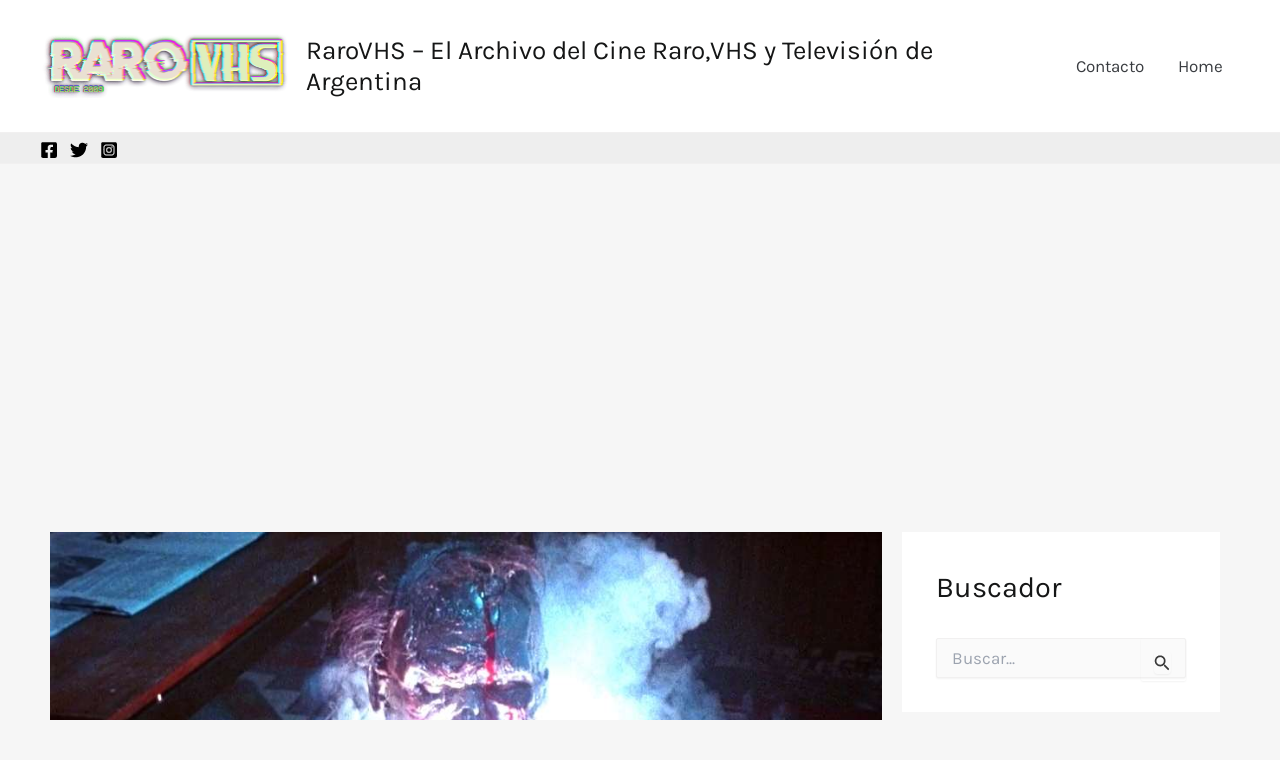

--- FILE ---
content_type: text/html; charset=utf-8
request_url: https://www.google.com/recaptcha/api2/aframe
body_size: 270
content:
<!DOCTYPE HTML><html><head><meta http-equiv="content-type" content="text/html; charset=UTF-8"></head><body><script nonce="KONDvGqNiwj7iySxFy9kPQ">/** Anti-fraud and anti-abuse applications only. See google.com/recaptcha */ try{var clients={'sodar':'https://pagead2.googlesyndication.com/pagead/sodar?'};window.addEventListener("message",function(a){try{if(a.source===window.parent){var b=JSON.parse(a.data);var c=clients[b['id']];if(c){var d=document.createElement('img');d.src=c+b['params']+'&rc='+(localStorage.getItem("rc::a")?sessionStorage.getItem("rc::b"):"");window.document.body.appendChild(d);sessionStorage.setItem("rc::e",parseInt(sessionStorage.getItem("rc::e")||0)+1);localStorage.setItem("rc::h",'1769704708311');}}}catch(b){}});window.parent.postMessage("_grecaptcha_ready", "*");}catch(b){}</script></body></html>

--- FILE ---
content_type: application/javascript
request_url: https://t.dtscout.com/pv/?_a=v&_h=rarovhs.com&_ss=64y9q6xnsv&_pv=1&_ls=0&_u1=1&_u3=1&_cc=us&_pl=d&_cbid=67uw&_cb=_dtspv.c
body_size: -283
content:
try{_dtspv.c({"b":"chrome@131"},'67uw');}catch(e){}

--- FILE ---
content_type: text/javascript
request_url: https://www.rarovhs.com/wp-content/plugins/my-movie-database/assets/js/app/app.umd.js?ver=1.1
body_size: 83444
content:
(function(e,t){"object"===typeof exports&&"object"===typeof module?module.exports=t():"function"===typeof define&&define.amd?define([],t):"object"===typeof exports?exports["MyMovieDb"]=t():(e["MyMovieDb"]=e["MyMovieDb"]||{},e["MyMovieDb"]["app.umd"]=t())})("undefined"!==typeof self?self:this,(function(){return function(){var e={9662:function(e,t,n){var r=n(614),o=n(6330),s=TypeError;e.exports=function(e){if(r(e))return e;throw s(o(e)+" is not a function")}},9670:function(e,t,n){var r=n(111),o=String,s=TypeError;e.exports=function(e){if(r(e))return e;throw s(o(e)+" is not an object")}},1318:function(e,t,n){var r=n(5656),o=n(1400),s=n(6244),i=function(e){return function(t,n,i){var a,c=r(t),l=s(c),u=o(i,l);if(e&&n!=n){while(l>u)if(a=c[u++],a!=a)return!0}else for(;l>u;u++)if((e||u in c)&&c[u]===n)return e||u||0;return!e&&-1}};e.exports={includes:i(!0),indexOf:i(!1)}},3658:function(e,t,n){"use strict";var r=n(9781),o=n(3157),s=TypeError,i=Object.getOwnPropertyDescriptor,a=r&&!function(){if(void 0!==this)return!0;try{Object.defineProperty([],"length",{writable:!1}).length=1}catch(e){return e instanceof TypeError}}();e.exports=a?function(e,t){if(o(e)&&!i(e,"length").writable)throw s("Cannot set read only .length");return e.length=t}:function(e,t){return e.length=t}},4326:function(e,t,n){var r=n(1702),o=r({}.toString),s=r("".slice);e.exports=function(e){return s(o(e),8,-1)}},9920:function(e,t,n){var r=n(2597),o=n(3887),s=n(1236),i=n(3070);e.exports=function(e,t,n){for(var a=o(t),c=i.f,l=s.f,u=0;u<a.length;u++){var d=a[u];r(e,d)||n&&r(n,d)||c(e,d,l(t,d))}}},8880:function(e,t,n){var r=n(9781),o=n(3070),s=n(9114);e.exports=r?function(e,t,n){return o.f(e,t,s(1,n))}:function(e,t,n){return e[t]=n,e}},9114:function(e){e.exports=function(e,t){return{enumerable:!(1&e),configurable:!(2&e),writable:!(4&e),value:t}}},7045:function(e,t,n){var r=n(6339),o=n(3070);e.exports=function(e,t,n){return n.get&&r(n.get,t,{getter:!0}),n.set&&r(n.set,t,{setter:!0}),o.f(e,t,n)}},8052:function(e,t,n){var r=n(614),o=n(3070),s=n(6339),i=n(3072);e.exports=function(e,t,n,a){a||(a={});var c=a.enumerable,l=void 0!==a.name?a.name:t;if(r(n)&&s(n,l,a),a.global)c?e[t]=n:i(t,n);else{try{a.unsafe?e[t]&&(c=!0):delete e[t]}catch(u){}c?e[t]=n:o.f(e,t,{value:n,enumerable:!1,configurable:!a.nonConfigurable,writable:!a.nonWritable})}return e}},3072:function(e,t,n){var r=n(7854),o=Object.defineProperty;e.exports=function(e,t){try{o(r,e,{value:t,configurable:!0,writable:!0})}catch(n){r[e]=t}return t}},5117:function(e,t,n){"use strict";var r=n(6330),o=TypeError;e.exports=function(e,t){if(!delete e[t])throw o("Cannot delete property "+r(t)+" of "+r(e))}},9781:function(e,t,n){var r=n(7293);e.exports=!r((function(){return 7!=Object.defineProperty({},1,{get:function(){return 7}})[1]}))},4154:function(e){var t="object"==typeof document&&document.all,n="undefined"==typeof t&&void 0!==t;e.exports={all:t,IS_HTMLDDA:n}},317:function(e,t,n){var r=n(7854),o=n(111),s=r.document,i=o(s)&&o(s.createElement);e.exports=function(e){return i?s.createElement(e):{}}},7207:function(e){var t=TypeError,n=9007199254740991;e.exports=function(e){if(e>n)throw t("Maximum allowed index exceeded");return e}},8113:function(e){e.exports="undefined"!=typeof navigator&&String(navigator.userAgent)||""},7392:function(e,t,n){var r,o,s=n(7854),i=n(8113),a=s.process,c=s.Deno,l=a&&a.versions||c&&c.version,u=l&&l.v8;u&&(r=u.split("."),o=r[0]>0&&r[0]<4?1:+(r[0]+r[1])),!o&&i&&(r=i.match(/Edge\/(\d+)/),(!r||r[1]>=74)&&(r=i.match(/Chrome\/(\d+)/),r&&(o=+r[1]))),e.exports=o},748:function(e){e.exports=["constructor","hasOwnProperty","isPrototypeOf","propertyIsEnumerable","toLocaleString","toString","valueOf"]},2109:function(e,t,n){var r=n(7854),o=n(1236).f,s=n(8880),i=n(8052),a=n(3072),c=n(9920),l=n(4705);e.exports=function(e,t){var n,u,d,p,f,m,h=e.target,y=e.global,v=e.stat;if(u=y?r:v?r[h]||a(h,{}):(r[h]||{}).prototype,u)for(d in t){if(f=t[d],e.dontCallGetSet?(m=o(u,d),p=m&&m.value):p=u[d],n=l(y?d:h+(v?".":"#")+d,e.forced),!n&&void 0!==p){if(typeof f==typeof p)continue;c(f,p)}(e.sham||p&&p.sham)&&s(f,"sham",!0),i(u,d,f,e)}}},7293:function(e){e.exports=function(e){try{return!!e()}catch(t){return!0}}},4374:function(e,t,n){var r=n(7293);e.exports=!r((function(){var e=function(){}.bind();return"function"!=typeof e||e.hasOwnProperty("prototype")}))},6916:function(e,t,n){var r=n(4374),o=Function.prototype.call;e.exports=r?o.bind(o):function(){return o.apply(o,arguments)}},6530:function(e,t,n){var r=n(9781),o=n(2597),s=Function.prototype,i=r&&Object.getOwnPropertyDescriptor,a=o(s,"name"),c=a&&"something"===function(){}.name,l=a&&(!r||r&&i(s,"name").configurable);e.exports={EXISTS:a,PROPER:c,CONFIGURABLE:l}},1702:function(e,t,n){var r=n(4374),o=Function.prototype,s=o.call,i=r&&o.bind.bind(s,s);e.exports=r?i:function(e){return function(){return s.apply(e,arguments)}}},5005:function(e,t,n){var r=n(7854),o=n(614),s=function(e){return o(e)?e:void 0};e.exports=function(e,t){return arguments.length<2?s(r[e]):r[e]&&r[e][t]}},8173:function(e,t,n){var r=n(9662),o=n(8554);e.exports=function(e,t){var n=e[t];return o(n)?void 0:r(n)}},7854:function(e,t,n){var r=function(e){return e&&e.Math==Math&&e};e.exports=r("object"==typeof globalThis&&globalThis)||r("object"==typeof window&&window)||r("object"==typeof self&&self)||r("object"==typeof n.g&&n.g)||function(){return this}()||Function("return this")()},2597:function(e,t,n){var r=n(1702),o=n(7908),s=r({}.hasOwnProperty);e.exports=Object.hasOwn||function(e,t){return s(o(e),t)}},3501:function(e){e.exports={}},4664:function(e,t,n){var r=n(9781),o=n(7293),s=n(317);e.exports=!r&&!o((function(){return 7!=Object.defineProperty(s("div"),"a",{get:function(){return 7}}).a}))},8361:function(e,t,n){var r=n(1702),o=n(7293),s=n(4326),i=Object,a=r("".split);e.exports=o((function(){return!i("z").propertyIsEnumerable(0)}))?function(e){return"String"==s(e)?a(e,""):i(e)}:i},2788:function(e,t,n){var r=n(1702),o=n(614),s=n(5465),i=r(Function.toString);o(s.inspectSource)||(s.inspectSource=function(e){return i(e)}),e.exports=s.inspectSource},9909:function(e,t,n){var r,o,s,i=n(4811),a=n(7854),c=n(111),l=n(8880),u=n(2597),d=n(5465),p=n(6200),f=n(3501),m="Object already initialized",h=a.TypeError,y=a.WeakMap,v=function(e){return s(e)?o(e):r(e,{})},g=function(e){return function(t){var n;if(!c(t)||(n=o(t)).type!==e)throw h("Incompatible receiver, "+e+" required");return n}};if(i||d.state){var _=d.state||(d.state=new y);_.get=_.get,_.has=_.has,_.set=_.set,r=function(e,t){if(_.has(e))throw h(m);return t.facade=e,_.set(e,t),t},o=function(e){return _.get(e)||{}},s=function(e){return _.has(e)}}else{var b=p("state");f[b]=!0,r=function(e,t){if(u(e,b))throw h(m);return t.facade=e,l(e,b,t),t},o=function(e){return u(e,b)?e[b]:{}},s=function(e){return u(e,b)}}e.exports={set:r,get:o,has:s,enforce:v,getterFor:g}},3157:function(e,t,n){var r=n(4326);e.exports=Array.isArray||function(e){return"Array"==r(e)}},614:function(e,t,n){var r=n(4154),o=r.all;e.exports=r.IS_HTMLDDA?function(e){return"function"==typeof e||e===o}:function(e){return"function"==typeof e}},4705:function(e,t,n){var r=n(7293),o=n(614),s=/#|\.prototype\./,i=function(e,t){var n=c[a(e)];return n==u||n!=l&&(o(t)?r(t):!!t)},a=i.normalize=function(e){return String(e).replace(s,".").toLowerCase()},c=i.data={},l=i.NATIVE="N",u=i.POLYFILL="P";e.exports=i},8554:function(e){e.exports=function(e){return null===e||void 0===e}},111:function(e,t,n){var r=n(614),o=n(4154),s=o.all;e.exports=o.IS_HTMLDDA?function(e){return"object"==typeof e?null!==e:r(e)||e===s}:function(e){return"object"==typeof e?null!==e:r(e)}},1913:function(e){e.exports=!1},2190:function(e,t,n){var r=n(5005),o=n(614),s=n(7976),i=n(3307),a=Object;e.exports=i?function(e){return"symbol"==typeof e}:function(e){var t=r("Symbol");return o(t)&&s(t.prototype,a(e))}},6244:function(e,t,n){var r=n(7466);e.exports=function(e){return r(e.length)}},6339:function(e,t,n){var r=n(1702),o=n(7293),s=n(614),i=n(2597),a=n(9781),c=n(6530).CONFIGURABLE,l=n(2788),u=n(9909),d=u.enforce,p=u.get,f=String,m=Object.defineProperty,h=r("".slice),y=r("".replace),v=r([].join),g=a&&!o((function(){return 8!==m((function(){}),"length",{value:8}).length})),_=String(String).split("String"),b=e.exports=function(e,t,n){"Symbol("===h(f(t),0,7)&&(t="["+y(f(t),/^Symbol\(([^)]*)\)/,"$1")+"]"),n&&n.getter&&(t="get "+t),n&&n.setter&&(t="set "+t),(!i(e,"name")||c&&e.name!==t)&&(a?m(e,"name",{value:t,configurable:!0}):e.name=t),g&&n&&i(n,"arity")&&e.length!==n.arity&&m(e,"length",{value:n.arity});try{n&&i(n,"constructor")&&n.constructor?a&&m(e,"prototype",{writable:!1}):e.prototype&&(e.prototype=void 0)}catch(o){}var r=d(e);return i(r,"source")||(r.source=v(_,"string"==typeof t?t:"")),e};Function.prototype.toString=b((function(){return s(this)&&p(this).source||l(this)}),"toString")},4758:function(e){var t=Math.ceil,n=Math.floor;e.exports=Math.trunc||function(e){var r=+e;return(r>0?n:t)(r)}},3070:function(e,t,n){var r=n(9781),o=n(4664),s=n(3353),i=n(9670),a=n(4948),c=TypeError,l=Object.defineProperty,u=Object.getOwnPropertyDescriptor,d="enumerable",p="configurable",f="writable";t.f=r?s?function(e,t,n){if(i(e),t=a(t),i(n),"function"===typeof e&&"prototype"===t&&"value"in n&&f in n&&!n[f]){var r=u(e,t);r&&r[f]&&(e[t]=n.value,n={configurable:p in n?n[p]:r[p],enumerable:d in n?n[d]:r[d],writable:!1})}return l(e,t,n)}:l:function(e,t,n){if(i(e),t=a(t),i(n),o)try{return l(e,t,n)}catch(r){}if("get"in n||"set"in n)throw c("Accessors not supported");return"value"in n&&(e[t]=n.value),e}},1236:function(e,t,n){var r=n(9781),o=n(6916),s=n(5296),i=n(9114),a=n(5656),c=n(4948),l=n(2597),u=n(4664),d=Object.getOwnPropertyDescriptor;t.f=r?d:function(e,t){if(e=a(e),t=c(t),u)try{return d(e,t)}catch(n){}if(l(e,t))return i(!o(s.f,e,t),e[t])}},8006:function(e,t,n){var r=n(6324),o=n(748),s=o.concat("length","prototype");t.f=Object.getOwnPropertyNames||function(e){return r(e,s)}},5181:function(e,t){t.f=Object.getOwnPropertySymbols},7976:function(e,t,n){var r=n(1702);e.exports=r({}.isPrototypeOf)},6324:function(e,t,n){var r=n(1702),o=n(2597),s=n(5656),i=n(1318).indexOf,a=n(3501),c=r([].push);e.exports=function(e,t){var n,r=s(e),l=0,u=[];for(n in r)!o(a,n)&&o(r,n)&&c(u,n);while(t.length>l)o(r,n=t[l++])&&(~i(u,n)||c(u,n));return u}},5296:function(e,t){"use strict";var n={}.propertyIsEnumerable,r=Object.getOwnPropertyDescriptor,o=r&&!n.call({1:2},1);t.f=o?function(e){var t=r(this,e);return!!t&&t.enumerable}:n},2140:function(e,t,n){var r=n(6916),o=n(614),s=n(111),i=TypeError;e.exports=function(e,t){var n,a;if("string"===t&&o(n=e.toString)&&!s(a=r(n,e)))return a;if(o(n=e.valueOf)&&!s(a=r(n,e)))return a;if("string"!==t&&o(n=e.toString)&&!s(a=r(n,e)))return a;throw i("Can't convert object to primitive value")}},3887:function(e,t,n){var r=n(5005),o=n(1702),s=n(8006),i=n(5181),a=n(9670),c=o([].concat);e.exports=r("Reflect","ownKeys")||function(e){var t=s.f(a(e)),n=i.f;return n?c(t,n(e)):t}},7066:function(e,t,n){"use strict";var r=n(9670);e.exports=function(){var e=r(this),t="";return e.hasIndices&&(t+="d"),e.global&&(t+="g"),e.ignoreCase&&(t+="i"),e.multiline&&(t+="m"),e.dotAll&&(t+="s"),e.unicode&&(t+="u"),e.unicodeSets&&(t+="v"),e.sticky&&(t+="y"),t}},4488:function(e,t,n){var r=n(8554),o=TypeError;e.exports=function(e){if(r(e))throw o("Can't call method on "+e);return e}},6200:function(e,t,n){var r=n(2309),o=n(9711),s=r("keys");e.exports=function(e){return s[e]||(s[e]=o(e))}},5465:function(e,t,n){var r=n(7854),o=n(3072),s="__core-js_shared__",i=r[s]||o(s,{});e.exports=i},2309:function(e,t,n){var r=n(1913),o=n(5465);(e.exports=function(e,t){return o[e]||(o[e]=void 0!==t?t:{})})("versions",[]).push({version:"3.29.0",mode:r?"pure":"global",copyright:"© 2014-2023 Denis Pushkarev (zloirock.ru)",license:"https://github.com/zloirock/core-js/blob/v3.29.0/LICENSE",source:"https://github.com/zloirock/core-js"})},6293:function(e,t,n){var r=n(7392),o=n(7293);e.exports=!!Object.getOwnPropertySymbols&&!o((function(){var e=Symbol();return!String(e)||!(Object(e)instanceof Symbol)||!Symbol.sham&&r&&r<41}))},1400:function(e,t,n){var r=n(9303),o=Math.max,s=Math.min;e.exports=function(e,t){var n=r(e);return n<0?o(n+t,0):s(n,t)}},5656:function(e,t,n){var r=n(8361),o=n(4488);e.exports=function(e){return r(o(e))}},9303:function(e,t,n){var r=n(4758);e.exports=function(e){var t=+e;return t!==t||0===t?0:r(t)}},7466:function(e,t,n){var r=n(9303),o=Math.min;e.exports=function(e){return e>0?o(r(e),9007199254740991):0}},7908:function(e,t,n){var r=n(4488),o=Object;e.exports=function(e){return o(r(e))}},7593:function(e,t,n){var r=n(6916),o=n(111),s=n(2190),i=n(8173),a=n(2140),c=n(5112),l=TypeError,u=c("toPrimitive");e.exports=function(e,t){if(!o(e)||s(e))return e;var n,c=i(e,u);if(c){if(void 0===t&&(t="default"),n=r(c,e,t),!o(n)||s(n))return n;throw l("Can't convert object to primitive value")}return void 0===t&&(t="number"),a(e,t)}},4948:function(e,t,n){var r=n(7593),o=n(2190);e.exports=function(e){var t=r(e,"string");return o(t)?t:t+""}},6330:function(e){var t=String;e.exports=function(e){try{return t(e)}catch(n){return"Object"}}},9711:function(e,t,n){var r=n(1702),o=0,s=Math.random(),i=r(1..toString);e.exports=function(e){return"Symbol("+(void 0===e?"":e)+")_"+i(++o+s,36)}},3307:function(e,t,n){var r=n(6293);e.exports=r&&!Symbol.sham&&"symbol"==typeof Symbol.iterator},3353:function(e,t,n){var r=n(9781),o=n(7293);e.exports=r&&o((function(){return 42!=Object.defineProperty((function(){}),"prototype",{value:42,writable:!1}).prototype}))},4811:function(e,t,n){var r=n(7854),o=n(614),s=r.WeakMap;e.exports=o(s)&&/native code/.test(String(s))},5112:function(e,t,n){var r=n(7854),o=n(2309),s=n(2597),i=n(9711),a=n(6293),c=n(3307),l=r.Symbol,u=o("wks"),d=c?l["for"]||l:l&&l.withoutSetter||i;e.exports=function(e){return s(u,e)||(u[e]=a&&s(l,e)?l[e]:d("Symbol."+e)),u[e]}},7658:function(e,t,n){"use strict";var r=n(2109),o=n(7908),s=n(6244),i=n(3658),a=n(7207),c=n(7293),l=c((function(){return 4294967297!==[].push.call({length:4294967296},1)})),u=function(){try{Object.defineProperty([],"length",{writable:!1}).push()}catch(e){return e instanceof TypeError}},d=l||!u();r({target:"Array",proto:!0,arity:1,forced:d},{push:function(e){var t=o(this),n=s(t),r=arguments.length;a(n+r);for(var c=0;c<r;c++)t[n]=arguments[c],n++;return i(t,n),n}})},541:function(e,t,n){"use strict";var r=n(2109),o=n(7908),s=n(6244),i=n(3658),a=n(5117),c=n(7207),l=1!==[].unshift(0),u=function(){try{Object.defineProperty([],"length",{writable:!1}).unshift()}catch(e){return e instanceof TypeError}},d=l||!u();r({target:"Array",proto:!0,arity:1,forced:d},{unshift:function(e){var t=o(this),n=s(t),r=arguments.length;if(r){c(n+r);var l=n;while(l--){var u=l+r;l in t?t[u]=t[l]:a(t,u)}for(var d=0;d<r;d++)t[d]=arguments[d]}return i(t,n+r)}})},2087:function(e,t,n){var r=n(7854),o=n(9781),s=n(7045),i=n(7066),a=n(7293),c=r.RegExp,l=c.prototype,u=o&&a((function(){var e=!0;try{c(".","d")}catch(u){e=!1}var t={},n="",r=e?"dgimsy":"gimsy",o=function(e,r){Object.defineProperty(t,e,{get:function(){return n+=r,!0}})},s={dotAll:"s",global:"g",ignoreCase:"i",multiline:"m",sticky:"y"};for(var i in e&&(s.hasIndices="d"),s)o(i,s[i]);var a=Object.getOwnPropertyDescriptor(l,"flags").get.call(t);return a!==r||n!==r}));u&&s(l,"flags",{configurable:!0,get:i})},2826:function(e,t,n){"use strict";n.d(t,{Jn:function(){return s},M6:function(){return a},Q$:function(){return c},__:function(){return i}});var r=n(8985);const o="https://image.tmdb.org/t/p/",s=(e,t=r.u8.Large,s=i.Rectangular)=>{const a=s===i.Rectangular?u:l,c=a[t];return e?o+c.path+"/"+e:n(2038)(`./mmdb-placeholder-${c.width}.png`)};var i;(function(e){e["Rectangular"]="rectangular",e["Square"]="square"})(i||(i={}));const a={[r.u8.Small]:{width:154,height:231},[r.u8.Medium]:{width:185,height:278},[r.u8.Large]:{width:342,height:513}},c={[r.u8.Small]:{width:132,height:132},[r.u8.Medium]:{width:180,height:180},[r.u8.Large]:{width:300,height:300}},l={[r.u8.Small]:Object.assign(c[r.u8.Small],{path:"w132_and_h132_bestv2"}),[r.u8.Medium]:Object.assign(c[r.u8.Medium],{path:"w180_and_h180_bestv2"}),[r.u8.Large]:Object.assign(c[r.u8.Large],{path:"w300_and_h300_bestv2"})},u={[r.u8.Small]:Object.assign(a[r.u8.Small],{path:"w154"}),[r.u8.Medium]:Object.assign(a[r.u8.Medium],{path:"w185"}),[r.u8.Large]:Object.assign(a[r.u8.Large],{path:"w342"})}},1973:function(e,t,n){"use strict";n.d(t,{Kr:function(){return u},L9:function(){return s},bL:function(){return o},du:function(){return a},jc:function(){return c},kC:function(){return r}});const r=(e,t)=>{const n=new Date(t).getFullYear();return n?`${e} (${n})`:e},o=(e,t="name")=>{if(Array.isArray(e))return e=e.map((e=>e[t])),e.join(", ")},s=(e,t)=>e.length>t?`${i(e,t)} ...`:e,i=(e,t,n=" ")=>e.length<=t?e:e.substring(0,e.lastIndexOf(n,t)),a=(e,t,n=!1,r=!0)=>{if(Array.isArray(e)&&e.length){if(n){const n="unixReleaseDate";e.map((e=>{e[n]=+new Date(e[t])})),t=n}return e.sort(((e,n)=>r?n[t]-e[t]:e[t]-n[t]))}return e},c=e=>{let t,n;return e.filter(((r,o)=>{if(r.id!==t)return Object.assign(r,{job_aggregate:[l(r)]}),t=r.id,n=o,r;e[n].job_aggregate?.push(l(r))}))},l=e=>{const t={job:e.job};return"episode_count"in e&&(t.episode_count=e.episode_count),t},u=(e,t)=>`background-color: ${e}; color: ${t};`},8985:function(e,t,n){"use strict";var r,o,s,i,a;n.d(t,{bT:function(){return r},u8:function(){return s},vh:function(){return a}}),function(e){e["TvShow"]="tvshow",e["Movie"]="movie",e["Person"]="person"}(r||(r={})),function(e){e["Accordion"]="accordion",e["Tabs"]="tabs"}(o||(o={})),function(e){e["Small"]="small",e["Medium"]="medium",e["Large"]="large"}(s||(s={})),function(e){e["Fade"]="fade",e["Bounce"]="bounce"}(i||(i={})),function(e){e["Overview"]="overview",e["Section_2"]="section_2",e["Section_3"]="section_3",e["Section_4"]="section_4"}(a||(a={}))},5759:function(e,t,n){"use strict";n.d(t,{BL:function(){return rt},Jy:function(){return nt},oR:function(){return ot}});n(7658),n(541);var r=n(3195),o=n(4845);function s(){return i().__VUE_DEVTOOLS_GLOBAL_HOOK__}function i(){return"undefined"!==typeof navigator&&"undefined"!==typeof window?window:"undefined"!==typeof n.g?n.g:{}}const a="function"===typeof Proxy,c="devtools-plugin:setup",l="plugin:settings:set";let u,d;function p(){var e;return void 0!==u||("undefined"!==typeof window&&window.performance?(u=!0,d=window.performance):"undefined"!==typeof n.g&&(null===(e=n.g.perf_hooks)||void 0===e?void 0:e.performance)?(u=!0,d=n.g.perf_hooks.performance):u=!1),u}function f(){return p()?d.now():Date.now()}class m{constructor(e,t){this.target=null,this.targetQueue=[],this.onQueue=[],this.plugin=e,this.hook=t;const n={};if(e.settings)for(const i in e.settings){const t=e.settings[i];n[i]=t.defaultValue}const r=`__vue-devtools-plugin-settings__${e.id}`;let o=Object.assign({},n);try{const e=localStorage.getItem(r),t=JSON.parse(e);Object.assign(o,t)}catch(s){}this.fallbacks={getSettings(){return o},setSettings(e){try{localStorage.setItem(r,JSON.stringify(e))}catch(s){}o=e},now(){return f()}},t&&t.on(l,((e,t)=>{e===this.plugin.id&&this.fallbacks.setSettings(t)})),this.proxiedOn=new Proxy({},{get:(e,t)=>this.target?this.target.on[t]:(...e)=>{this.onQueue.push({method:t,args:e})}}),this.proxiedTarget=new Proxy({},{get:(e,t)=>this.target?this.target[t]:"on"===t?this.proxiedOn:Object.keys(this.fallbacks).includes(t)?(...e)=>(this.targetQueue.push({method:t,args:e,resolve:()=>{}}),this.fallbacks[t](...e)):(...e)=>new Promise((n=>{this.targetQueue.push({method:t,args:e,resolve:n})}))})}async setRealTarget(e){this.target=e;for(const t of this.onQueue)this.target.on[t.method](...t.args);for(const t of this.targetQueue)t.resolve(await this.target[t.method](...t.args))}}function h(e,t){const n=e,r=i(),o=s(),l=a&&n.enableEarlyProxy;if(!o||!r.__VUE_DEVTOOLS_PLUGIN_API_AVAILABLE__&&l){const e=l?new m(n,o):null,s=r.__VUE_DEVTOOLS_PLUGINS__=r.__VUE_DEVTOOLS_PLUGINS__||[];s.push({pluginDescriptor:n,setupFn:t,proxy:e}),e&&t(e.proxiedTarget)}else o.emit(c,e,t)}
/*!
 * vuex v4.1.0
 * (c) 2022 Evan You
 * @license MIT
 */
var y="store";function v(e){return void 0===e&&(e=null),(0,r.f3)(null!==e?e:y)}function g(e,t){Object.keys(e).forEach((function(n){return t(e[n],n)}))}function _(e){return null!==e&&"object"===typeof e}function b(e){return e&&"function"===typeof e.then}function w(e,t){return function(){return e(t)}}function $(e,t,n){return t.indexOf(e)<0&&(n&&n.prepend?t.unshift(e):t.push(e)),function(){var n=t.indexOf(e);n>-1&&t.splice(n,1)}}function S(e,t){e._actions=Object.create(null),e._mutations=Object.create(null),e._wrappedGetters=Object.create(null),e._modulesNamespaceMap=Object.create(null);var n=e.state;C(e,n,[],e._modules.root,!0),k(e,n,t)}function k(e,t,n){var s=e._state,i=e._scope;e.getters={},e._makeLocalGettersCache=Object.create(null);var a=e._wrappedGetters,c={},l={},u=(0,o.B)(!0);u.run((function(){g(a,(function(t,n){c[n]=w(t,e),l[n]=(0,r.Fl)((function(){return c[n]()})),Object.defineProperty(e.getters,n,{get:function(){return l[n].value},enumerable:!0})}))})),e._state=(0,o.qj)({data:t}),e._scope=u,e.strict&&T(e),s&&n&&e._withCommit((function(){s.data=null})),i&&i.stop()}function C(e,t,n,r,o){var s=!n.length,i=e._modules.getNamespace(n);if(r.namespaced&&(e._modulesNamespaceMap[i],e._modulesNamespaceMap[i]=r),!s&&!o){var a=N(t,n.slice(0,-1)),c=n[n.length-1];e._withCommit((function(){a[c]=r.state}))}var l=r.context=E(e,i,n);r.forEachMutation((function(t,n){var r=i+n;j(e,r,t,l)})),r.forEachAction((function(t,n){var r=t.root?n:i+n,o=t.handler||t;x(e,r,o,l)})),r.forEachGetter((function(t,n){var r=i+n;O(e,r,t,l)})),r.forEachChild((function(r,s){C(e,t,n.concat(s),r,o)}))}function E(e,t,n){var r=""===t,o={dispatch:r?e.dispatch:function(n,r,o){var s=I(n,r,o),i=s.payload,a=s.options,c=s.type;return a&&a.root||(c=t+c),e.dispatch(c,i)},commit:r?e.commit:function(n,r,o){var s=I(n,r,o),i=s.payload,a=s.options,c=s.type;a&&a.root||(c=t+c),e.commit(c,i,a)}};return Object.defineProperties(o,{getters:{get:r?function(){return e.getters}:function(){return P(e,t)}},state:{get:function(){return N(e.state,n)}}}),o}function P(e,t){if(!e._makeLocalGettersCache[t]){var n={},r=t.length;Object.keys(e.getters).forEach((function(o){if(o.slice(0,r)===t){var s=o.slice(r);Object.defineProperty(n,s,{get:function(){return e.getters[o]},enumerable:!0})}})),e._makeLocalGettersCache[t]=n}return e._makeLocalGettersCache[t]}function j(e,t,n,r){var o=e._mutations[t]||(e._mutations[t]=[]);o.push((function(t){n.call(e,r.state,t)}))}function x(e,t,n,r){var o=e._actions[t]||(e._actions[t]=[]);o.push((function(t){var o=n.call(e,{dispatch:r.dispatch,commit:r.commit,getters:r.getters,state:r.state,rootGetters:e.getters,rootState:e.state},t);return b(o)||(o=Promise.resolve(o)),e._devtoolHook?o.catch((function(t){throw e._devtoolHook.emit("vuex:error",t),t})):o}))}function O(e,t,n,r){e._wrappedGetters[t]||(e._wrappedGetters[t]=function(e){return n(r.state,r.getters,e.state,e.getters)})}function T(e){(0,r.YP)((function(){return e._state.data}),(function(){0}),{deep:!0,flush:"sync"})}function N(e,t){return t.reduce((function(e,t){return e[t]}),e)}function I(e,t,n){return _(e)&&e.type&&(n=t,t=e,e=e.type),{type:e,payload:t,options:n}}var R="vuex bindings",D="vuex:mutations",M="vuex:actions",A="vuex",F=0;function U(e,t){h({id:"org.vuejs.vuex",app:e,label:"Vuex",homepage:"https://next.vuex.vuejs.org/",logo:"https://vuejs.org/images/icons/favicon-96x96.png",packageName:"vuex",componentStateTypes:[R]},(function(n){n.addTimelineLayer({id:D,label:"Vuex Mutations",color:L}),n.addTimelineLayer({id:M,label:"Vuex Actions",color:L}),n.addInspector({id:A,label:"Vuex",icon:"storage",treeFilterPlaceholder:"Filter stores..."}),n.on.getInspectorTree((function(n){if(n.app===e&&n.inspectorId===A)if(n.filter){var r=[];G(r,t._modules.root,n.filter,""),n.rootNodes=r}else n.rootNodes=[K(t._modules.root,"")]})),n.on.getInspectorState((function(n){if(n.app===e&&n.inspectorId===A){var r=n.nodeId;P(t,r),n.state=B(W(t._modules,r),"root"===r?t.getters:t._makeLocalGettersCache,r)}})),n.on.editInspectorState((function(n){if(n.app===e&&n.inspectorId===A){var r=n.nodeId,o=n.path;"root"!==r&&(o=r.split("/").filter(Boolean).concat(o)),t._withCommit((function(){n.set(t._state.data,o,n.state.value)}))}})),t.subscribe((function(e,t){var r={};e.payload&&(r.payload=e.payload),r.state=t,n.notifyComponentUpdate(),n.sendInspectorTree(A),n.sendInspectorState(A),n.addTimelineEvent({layerId:D,event:{time:Date.now(),title:e.type,data:r}})})),t.subscribeAction({before:function(e,t){var r={};e.payload&&(r.payload=e.payload),e._id=F++,e._time=Date.now(),r.state=t,n.addTimelineEvent({layerId:M,event:{time:e._time,title:e.type,groupId:e._id,subtitle:"start",data:r}})},after:function(e,t){var r={},o=Date.now()-e._time;r.duration={_custom:{type:"duration",display:o+"ms",tooltip:"Action duration",value:o}},e.payload&&(r.payload=e.payload),r.state=t,n.addTimelineEvent({layerId:M,event:{time:Date.now(),title:e.type,groupId:e._id,subtitle:"end",data:r}})}})}))}var L=8702998,z=6710886,V=16777215,q={label:"namespaced",textColor:V,backgroundColor:z};function H(e){return e&&"root"!==e?e.split("/").slice(-2,-1)[0]:"Root"}function K(e,t){return{id:t||"root",label:H(t),tags:e.namespaced?[q]:[],children:Object.keys(e._children).map((function(n){return K(e._children[n],t+n+"/")}))}}function G(e,t,n,r){r.includes(n)&&e.push({id:r||"root",label:r.endsWith("/")?r.slice(0,r.length-1):r||"Root",tags:t.namespaced?[q]:[]}),Object.keys(t._children).forEach((function(o){G(e,t._children[o],n,r+o+"/")}))}function B(e,t,n){t="root"===n?t:t[n];var r=Object.keys(t),o={state:Object.keys(e.state).map((function(t){return{key:t,editable:!0,value:e.state[t]}}))};if(r.length){var s=J(t);o.getters=Object.keys(s).map((function(e){return{key:e.endsWith("/")?H(e):e,editable:!1,value:Z((function(){return s[e]}))}}))}return o}function J(e){var t={};return Object.keys(e).forEach((function(n){var r=n.split("/");if(r.length>1){var o=t,s=r.pop();r.forEach((function(e){o[e]||(o[e]={_custom:{value:{},display:e,tooltip:"Module",abstract:!0}}),o=o[e]._custom.value})),o[s]=Z((function(){return e[n]}))}else t[n]=Z((function(){return e[n]}))})),t}function W(e,t){var n=t.split("/").filter((function(e){return e}));return n.reduce((function(e,r,o){var s=e[r];if(!s)throw new Error('Missing module "'+r+'" for path "'+t+'".');return o===n.length-1?s:s._children}),"root"===t?e:e.root._children)}function Z(e){try{return e()}catch(t){return t}}var Y=function(e,t){this.runtime=t,this._children=Object.create(null),this._rawModule=e;var n=e.state;this.state=("function"===typeof n?n():n)||{}},Q={namespaced:{configurable:!0}};Q.namespaced.get=function(){return!!this._rawModule.namespaced},Y.prototype.addChild=function(e,t){this._children[e]=t},Y.prototype.removeChild=function(e){delete this._children[e]},Y.prototype.getChild=function(e){return this._children[e]},Y.prototype.hasChild=function(e){return e in this._children},Y.prototype.update=function(e){this._rawModule.namespaced=e.namespaced,e.actions&&(this._rawModule.actions=e.actions),e.mutations&&(this._rawModule.mutations=e.mutations),e.getters&&(this._rawModule.getters=e.getters)},Y.prototype.forEachChild=function(e){g(this._children,e)},Y.prototype.forEachGetter=function(e){this._rawModule.getters&&g(this._rawModule.getters,e)},Y.prototype.forEachAction=function(e){this._rawModule.actions&&g(this._rawModule.actions,e)},Y.prototype.forEachMutation=function(e){this._rawModule.mutations&&g(this._rawModule.mutations,e)},Object.defineProperties(Y.prototype,Q);var X=function(e){this.register([],e,!1)};function ee(e,t,n){if(t.update(n),n.modules)for(var r in n.modules){if(!t.getChild(r))return void 0;ee(e.concat(r),t.getChild(r),n.modules[r])}}X.prototype.get=function(e){return e.reduce((function(e,t){return e.getChild(t)}),this.root)},X.prototype.getNamespace=function(e){var t=this.root;return e.reduce((function(e,n){return t=t.getChild(n),e+(t.namespaced?n+"/":"")}),"")},X.prototype.update=function(e){ee([],this.root,e)},X.prototype.register=function(e,t,n){var r=this;void 0===n&&(n=!0);var o=new Y(t,n);if(0===e.length)this.root=o;else{var s=this.get(e.slice(0,-1));s.addChild(e[e.length-1],o)}t.modules&&g(t.modules,(function(t,o){r.register(e.concat(o),t,n)}))},X.prototype.unregister=function(e){var t=this.get(e.slice(0,-1)),n=e[e.length-1],r=t.getChild(n);r&&r.runtime&&t.removeChild(n)},X.prototype.isRegistered=function(e){var t=this.get(e.slice(0,-1)),n=e[e.length-1];return!!t&&t.hasChild(n)};function te(e){return new ne(e)}var ne=function(e){var t=this;void 0===e&&(e={});var n=e.plugins;void 0===n&&(n=[]);var r=e.strict;void 0===r&&(r=!1);var o=e.devtools;this._committing=!1,this._actions=Object.create(null),this._actionSubscribers=[],this._mutations=Object.create(null),this._wrappedGetters=Object.create(null),this._modules=new X(e),this._modulesNamespaceMap=Object.create(null),this._subscribers=[],this._makeLocalGettersCache=Object.create(null),this._scope=null,this._devtools=o;var s=this,i=this,a=i.dispatch,c=i.commit;this.dispatch=function(e,t){return a.call(s,e,t)},this.commit=function(e,t,n){return c.call(s,e,t,n)},this.strict=r;var l=this._modules.root.state;C(this,l,[],this._modules.root),k(this,l),n.forEach((function(e){return e(t)}))},re={state:{configurable:!0}};ne.prototype.install=function(e,t){e.provide(t||y,this),e.config.globalProperties.$store=this;var n=void 0!==this._devtools&&this._devtools;n&&U(e,this)},re.state.get=function(){return this._state.data},re.state.set=function(e){0},ne.prototype.commit=function(e,t,n){var r=this,o=I(e,t,n),s=o.type,i=o.payload,a=(o.options,{type:s,payload:i}),c=this._mutations[s];c&&(this._withCommit((function(){c.forEach((function(e){e(i)}))})),this._subscribers.slice().forEach((function(e){return e(a,r.state)})))},ne.prototype.dispatch=function(e,t){var n=this,r=I(e,t),o=r.type,s=r.payload,i={type:o,payload:s},a=this._actions[o];if(a){try{this._actionSubscribers.slice().filter((function(e){return e.before})).forEach((function(e){return e.before(i,n.state)}))}catch(l){0}var c=a.length>1?Promise.all(a.map((function(e){return e(s)}))):a[0](s);return new Promise((function(e,t){c.then((function(t){try{n._actionSubscribers.filter((function(e){return e.after})).forEach((function(e){return e.after(i,n.state)}))}catch(l){0}e(t)}),(function(e){try{n._actionSubscribers.filter((function(e){return e.error})).forEach((function(t){return t.error(i,n.state,e)}))}catch(l){0}t(e)}))}))}},ne.prototype.subscribe=function(e,t){return $(e,this._subscribers,t)},ne.prototype.subscribeAction=function(e,t){var n="function"===typeof e?{before:e}:e;return $(n,this._actionSubscribers,t)},ne.prototype.watch=function(e,t,n){var o=this;return(0,r.YP)((function(){return e(o.state,o.getters)}),t,Object.assign({},n))},ne.prototype.replaceState=function(e){var t=this;this._withCommit((function(){t._state.data=e}))},ne.prototype.registerModule=function(e,t,n){void 0===n&&(n={}),"string"===typeof e&&(e=[e]),this._modules.register(e,t),C(this,this.state,e,this._modules.get(e),n.preserveState),k(this,this.state)},ne.prototype.unregisterModule=function(e){var t=this;"string"===typeof e&&(e=[e]),this._modules.unregister(e),this._withCommit((function(){var n=N(t.state,e.slice(0,-1));delete n[e[e.length-1]]})),S(this)},ne.prototype.hasModule=function(e){return"string"===typeof e&&(e=[e]),this._modules.isRegistered(e)},ne.prototype.hotUpdate=function(e){this._modules.update(e),S(this,!0)},ne.prototype._withCommit=function(e){var t=this._committing;this._committing=!0,e(),this._committing=t},Object.defineProperties(ne.prototype,re);ie((function(e,t){var n={};return oe(t).forEach((function(t){var r=t.key,o=t.val;n[r]=function(){var t=this.$store.state,n=this.$store.getters;if(e){var r=ae(this.$store,"mapState",e);if(!r)return;t=r.context.state,n=r.context.getters}return"function"===typeof o?o.call(this,t,n):t[o]},n[r].vuex=!0})),n})),ie((function(e,t){var n={};return oe(t).forEach((function(t){var r=t.key,o=t.val;n[r]=function(){var t=[],n=arguments.length;while(n--)t[n]=arguments[n];var r=this.$store.commit;if(e){var s=ae(this.$store,"mapMutations",e);if(!s)return;r=s.context.commit}return"function"===typeof o?o.apply(this,[r].concat(t)):r.apply(this.$store,[o].concat(t))}})),n})),ie((function(e,t){var n={};return oe(t).forEach((function(t){var r=t.key,o=t.val;o=e+o,n[r]=function(){if(!e||ae(this.$store,"mapGetters",e))return this.$store.getters[o]},n[r].vuex=!0})),n})),ie((function(e,t){var n={};return oe(t).forEach((function(t){var r=t.key,o=t.val;n[r]=function(){var t=[],n=arguments.length;while(n--)t[n]=arguments[n];var r=this.$store.dispatch;if(e){var s=ae(this.$store,"mapActions",e);if(!s)return;r=s.context.dispatch}return"function"===typeof o?o.apply(this,[r].concat(t)):r.apply(this.$store,[o].concat(t))}})),n}));function oe(e){return se(e)?Array.isArray(e)?e.map((function(e){return{key:e,val:e}})):Object.keys(e).map((function(t){return{key:t,val:e[t]}})):[]}function se(e){return Array.isArray(e)||_(e)}function ie(e){return function(t,n){return"string"!==typeof t?(n=t,t=""):"/"!==t.charAt(t.length-1)&&(t+="/"),e(t,n)}}function ae(e,t,n){var r=e._modulesNamespaceMap[n];return r}var ce={getFormattedDate:e=>t=>{const n=e.global_conf.date_format;let r=e.global_conf.locale.substring(0,2),o="numeric";return t?("Y-m-d"===n?r="en-CA":"d/m/Y"===n?r="fr-FR":"m/d/Y"===n?r="en-US":o="long",new Date(t).toLocaleDateString(r,{day:"2-digit",month:o,year:"numeric",timeZone:"UTC"})):null},contentHasCastCredits:(e,t)=>t[`${e.type}/contentHasCastCredits`],contentHasCrewCredits:(e,t)=>t[`${e.type}/contentHasCrewCredits`],hasSectionFour:(e,t)=>t[`${e.type}/hasSectionFour`],sectionFourLabelKey:(e,t)=>t[`${e.type}/sectionFourLabelKey`],getContentTitle:(e,t)=>t[`${e.type}/getContentTitle`],getImagePath:(e,t)=>t[`${e.type}/getImagePath`],getComponents:(e,t)=>e[e.type].components};const le="/wp-json/my-movie-db/v2/get-data",ue=(e,t)=>{let n="";if(Object.keys(t).length>0){let e;for(e in n="?",t)n=n+"&"+e+"="+t[e]}return e+n};async function de(e){try{const n=await fetch(e);try{n.parsedBody=await n.json()}catch(t){return Promise.reject("An error has occurred")}return n.ok?n:Promise.reject(n.statusText)}catch(n){return Promise.reject(n)}}const pe=async({id:e,type:t})=>me(ue(le,{id:e,type:t})),fe=async(e,t)=>me(ue(le,{query:e,type:t}));async function me(e,t={method:"get"}){return await de(new Request(e,t))}var he=n(8985),ye=n(2465),ve=n.n(ye),ge=n(904),_e=n.n(ge);const be={$schema:"http://json-schema.org/draft-07/schema#",definitions:{MoviesSearchResponse:{type:"object",properties:{page:{type:"number"},total_results:{type:"number"},total_pages:{type:"number"},results:{type:"array",items:{$ref:"#/definitions/MovieSearchData"}}},required:["page","results","total_pages","total_results"],additionalProperties:!1},BaseSearchResponse:{type:"object",properties:{page:{type:"number"},total_results:{type:"number"},total_pages:{type:"number"}},required:["page","total_results","total_pages"],additionalProperties:!1},MovieSearchData:{type:"object",properties:{poster_path:{type:["string","null"]},adult:{type:["boolean","null"]},overview:{type:["string","null"]},release_date:{anyOf:[{type:"string",oneOf:[{maxLength:0},{format:"date"}]},{type:"null"}]},genre_ids:{type:"array",items:{type:"number"}},id:{type:"number"},original_language:{type:["string","null"]},original_title:{type:["string","null"]},title:{type:["string","null"]},backdrop_path:{type:["string","null"]},popularity:{type:["number","null"]},vote_average:{type:["number","null"]},vote_count:{type:["number","null"]},video:{type:["boolean","null"]}},required:["id"],additionalProperties:!1}}},we=new(ve())({removeAdditional:!0}).addSchema(be,"SCHEMA");function $e(e){const t=we.getSchema("SCHEMA#/definitions/MoviesSearchResponse"),n=t(e);if(!n){const e=new Error("Invalid MoviesSearchResponse: "+we.errorsText(t.errors,{dataVar:"MoviesSearchResponse"}));throw e.name="ValidationError",e}return e}_e()(we);const Se={$schema:"http://json-schema.org/draft-07/schema#",definitions:{TvShowsSearchResponse:{type:"object",properties:{page:{type:"number"},total_results:{type:"number"},total_pages:{type:"number"},results:{type:"array",items:{$ref:"#/definitions/TvShowSearchData"}}},required:["page","results","total_pages","total_results"],additionalProperties:!1},BaseSearchResponse:{type:"object",properties:{page:{type:"number"},total_results:{type:"number"},total_pages:{type:"number"}},required:["page","total_results","total_pages"],additionalProperties:!1},TvShowSearchData:{type:"object",properties:{poster_path:{type:["string","null"]},popularity:{type:["number","null"]},id:{type:"number"},backdrop_path:{type:["string","null"]},overview:{type:["string","null"]},first_air_date:{anyOf:[{type:"string",oneOf:[{maxLength:0},{format:"date"}]},{type:"null"}]},origin_country:{type:"array",items:{type:"string"}},genre_ids:{type:"array",items:{type:"number"}},original_language:{type:["string","null"]},original_name:{type:["string","null"]},name:{type:["string","null"]},vote_average:{type:["number","null"]},vote_count:{type:["number","null"]}},required:["id"],additionalProperties:!1}}},ke=new(ve())({removeAdditional:!0}).addSchema(Se,"SCHEMA");function Ce(e){const t=ke.getSchema("SCHEMA#/definitions/TvShowsSearchResponse"),n=t(e);if(!n){const e=new Error("Invalid TvShowsSearchResponse: "+ke.errorsText(t.errors,{dataVar:"TvShowsSearchResponse"}));throw e.name="ValidationError",e}return e}_e()(ke);const Ee={$schema:"http://json-schema.org/draft-07/schema#",definitions:{PeopleSearchResponse:{type:"object",properties:{page:{type:"number"},total_results:{type:"number"},total_pages:{type:"number"},results:{type:"array",items:{$ref:"#/definitions/PersonSearchData"}}},required:["page","results","total_pages","total_results"],additionalProperties:!1},BaseSearchResponse:{type:"object",properties:{page:{type:"number"},total_results:{type:"number"},total_pages:{type:"number"}},required:["page","total_results","total_pages"],additionalProperties:!1},PersonSearchData:{type:"object",properties:{profile_path:{type:["string","null"]},adult:{type:["boolean","null"]},id:{type:"number"},name:{type:["string","null"]},popularity:{type:["number","null"]},known_for:{anyOf:[{type:"array",items:{type:"object",properties:{poster_path:{type:["string","null"]},adult:{type:["boolean","null"]},overview:{type:["string","null"]},release_date:{anyOf:[{type:"string",oneOf:[{maxLength:0},{format:"date"}]},{type:"null"}]},genre_ids:{type:"array",items:{type:"number"}},id:{type:"number"},original_language:{type:["string","null"]},original_title:{type:["string","null"]},title:{type:["string","null"]},backdrop_path:{type:["string","null"]},popularity:{type:["number","null"]},vote_average:{type:["number","null"]},vote_count:{type:["number","null"]},video:{type:["boolean","null"]},media_type:{type:"string"}},required:["id","media_type"],additionalProperties:!1}},{type:"array",items:{type:"object",properties:{poster_path:{type:["string","null"]},popularity:{type:["number","null"]},id:{type:"number"},backdrop_path:{type:["string","null"]},overview:{type:["string","null"]},first_air_date:{anyOf:[{type:"string",oneOf:[{maxLength:0},{format:"date"}]},{type:"null"}]},origin_country:{type:"array",items:{type:"string"}},genre_ids:{type:"array",items:{type:"number"}},original_language:{type:["string","null"]},original_name:{type:["string","null"]},title:{type:["string","null"]},vote_average:{type:["number","null"]},vote_count:{type:["number","null"]},media_type:{type:"string"}},required:["id","media_type"],additionalProperties:!1}}]}},required:["id"],additionalProperties:!1},MovieSearchData:{type:"object",properties:{poster_path:{type:["string","null"]},adult:{type:["boolean","null"]},overview:{type:["string","null"]},release_date:{anyOf:[{type:"string",oneOf:[{maxLength:0},{format:"date"}]},{type:"null"}]},genre_ids:{type:"array",items:{type:"number"}},id:{type:"number"},original_language:{type:["string","null"]},original_title:{type:["string","null"]},title:{type:["string","null"]},backdrop_path:{type:["string","null"]},popularity:{type:["number","null"]},vote_average:{type:["number","null"]},vote_count:{type:["number","null"]},video:{type:["boolean","null"]}},required:["id"],additionalProperties:!1},TvShowSearchData:{type:"object",properties:{poster_path:{type:["string","null"]},popularity:{type:["number","null"]},id:{type:"number"},backdrop_path:{type:["string","null"]},overview:{type:["string","null"]},first_air_date:{anyOf:[{type:"string",oneOf:[{maxLength:0},{format:"date"}]},{type:"null"}]},origin_country:{type:"array",items:{type:"string"}},genre_ids:{type:"array",items:{type:"number"}},original_language:{type:["string","null"]},original_name:{type:["string","null"]},title:{type:["string","null"]},vote_average:{type:["number","null"]},vote_count:{type:["number","null"]}},required:["id"],additionalProperties:!1}}},Pe=new(ve())({removeAdditional:!0}).addSchema(Ee,"SCHEMA");function je(e){const t=Pe.getSchema("SCHEMA#/definitions/PeopleSearchResponse"),n=t(e);if(!n){const e=new Error("Invalid PeopleSearchResponse: "+Pe.errorsText(t.errors,{dataVar:"PeopleSearchResponse"}));throw e.name="ValidationError",e}return e}_e()(Pe);const xe={$schema:"http://json-schema.org/draft-07/schema#",$ref:"#/definitions/MovieData",definitions:{MovieData:{type:"object",properties:{adult:{type:["boolean","null"]},backdrop_path:{type:["string","null"]},credits:{$ref:"#/definitions/ScreenPlayCredits"},genres:{type:"array",items:{type:"object",properties:{id:{type:"number"},name:{type:["string","null"]}},required:["id"],additionalProperties:!1}},homepage:{anyOf:[{type:"string",format:"uri"},{type:"null"},{type:"string",maxLength:0}]},id:{type:"number"},original_language:{type:["string","null"]},overview:{type:["string","null"]},popularity:{type:["number","null"]},poster_path:{type:["string","null"]},production_companies:{type:"array",items:{$ref:"#/definitions/ProductionCompany"}},production_countries:{type:"array",items:{type:"object",properties:{iso_3166_1:{type:["string","null"]},name:{type:["string","null"]}},additionalProperties:!1}},spoken_languages:{type:"array",items:{type:"object",properties:{english_name:{type:["string","null"]},iso_639_1:{type:["string","null"]},name:{type:["string","null"]}},additionalProperties:!1}},vote_average:{type:["number","null"]},vote_count:{type:["number","null"]},belongs_to_collection:{anyOf:[{type:"object",properties:{backdrop_path:{type:["string","null"]},id:{type:"number"},name:{type:["string","null"]},poster_path:{type:["string","null"]}},required:["id"],additionalProperties:!1},{type:"null"}]},budget:{type:["number","null"]},imdb_id:{type:["string","null"]},original_title:{type:["string","null"]},release_date:{anyOf:[{type:"string",oneOf:[{maxLength:0},{format:"date"}]},{type:"null"}]},revenue:{type:["number","null"]},runtime:{type:["number","null"]},status:{type:["string","null"]},tagline:{type:["string","null"]},title:{type:["string","null"]},trailers:{type:"object",properties:{youtube:{type:"array",items:{type:"object",properties:{name:{type:["string","null"]},size:{type:["string","null"]},source:{type:["string","null"]},type:{type:["string","null"]}},additionalProperties:!1}}},additionalProperties:!1},video:{type:["boolean","null"]}},required:["id"],additionalProperties:!1},ScreenPlayCredits:{type:"object",properties:{cast:{type:"array",items:{$ref:"#/definitions/ScreenPlayCastCredit"}},crew:{type:"array",items:{$ref:"#/definitions/ScreenPlayCrewCredit"}}},required:["cast","crew"],additionalProperties:!1},ScreenPlayCastCredit:{type:"object",properties:{credit_id:{type:["string","null"]},id:{type:"number"},adult:{type:["boolean","null"]},name:{type:["string","null"]},original_name:{type:["string","null"]},popularity:{type:["number","null"]},gender:{type:["number","null"]},known_for_department:{type:["string","null"]},profile_path:{type:["string","null"]},character:{type:["string","null"]},order:{type:["number","null"]},cast_id:{type:["number","null"]}},required:["id"],additionalProperties:!1},ScreenPlayCrewCredit:{type:"object",properties:{credit_id:{type:["string","null"]},id:{type:"number"},adult:{type:["boolean","null"]},name:{type:["string","null"]},original_name:{type:["string","null"]},popularity:{type:["number","null"]},gender:{type:["number","null"]},known_for_department:{type:["string","null"]},profile_path:{type:["string","null"]},department:{type:["string","null"]},job:{type:["string","null"]}},required:["id"],additionalProperties:!1},ProductionCompany:{type:"object",properties:{id:{type:"number"},logo_path:{type:["string","null"]},name:{type:["string","null"]},origin_country:{type:["string","null"]}},required:["id"],additionalProperties:!1}}},Oe=new(ve())({removeAdditional:!0}).addSchema(xe,"SCHEMA");function Te(e){const t=Oe.getSchema("SCHEMA#/definitions/MovieData"),n=t(e);if(!n){const e=new Error("Invalid MovieData: "+Oe.errorsText(t.errors,{dataVar:"MovieData"}));throw e.name="ValidationError",e}return e}_e()(Oe);const Ne={$schema:"http://json-schema.org/draft-07/schema#",$ref:"#/definitions/TvShowData",definitions:{TvShowData:{type:"object",properties:{adult:{type:["boolean","null"]},backdrop_path:{type:["string","null"]},credits:{$ref:"#/definitions/ScreenPlayCredits"},genres:{type:"array",items:{type:"object",properties:{id:{type:"number"},name:{type:["string","null"]}},required:["id"],additionalProperties:!1}},homepage:{anyOf:[{type:"string",format:"uri"},{type:"null"},{type:"string",maxLength:0}]},id:{type:"number"},original_language:{type:["string","null"]},overview:{type:["string","null"]},popularity:{type:["number","null"]},poster_path:{type:["string","null"]},production_companies:{type:"array",items:{$ref:"#/definitions/ProductionCompany"}},production_countries:{type:"array",items:{type:"object",properties:{iso_3166_1:{type:["string","null"]},name:{type:["string","null"]}},additionalProperties:!1}},spoken_languages:{type:"array",items:{type:"object",properties:{english_name:{type:["string","null"]},iso_639_1:{type:["string","null"]},name:{type:["string","null"]}},additionalProperties:!1}},vote_average:{type:["number","null"]},vote_count:{type:["number","null"]},created_by:{type:"array",items:{type:"object",properties:{credit_id:{type:["string","null"]},gender:{type:["number","null"]},id:{type:"number"},name:{type:["string","null"]},profile_path:{type:["string","null"]}},required:["id"],additionalProperties:!1}},episode_run_time:{type:"array",items:{type:"number"}},first_air_date:{anyOf:[{type:"string",oneOf:[{maxLength:0},{format:"date"}]},{type:"null"}]},in_production:{type:["boolean","null"]},languages:{type:"array",items:{type:"string"}},last_air_date:{anyOf:[{type:"string",oneOf:[{maxLength:0},{format:"date"}]},{type:"null"}]},last_episode_to_air:{anyOf:[{type:"object",properties:{air_date:{anyOf:[{type:"string",oneOf:[{maxLength:0},{format:"date"}]},{type:"null"}]},episode_number:{type:["number","null"]},id:{type:"number"},name:{type:["string","null"]},overview:{type:["string","null"]},production_code:{type:["string","null"]},season_number:{type:["number","null"]},still_path:{type:["string","null"]},vote_average:{type:["number","null"]},vote_count:{type:["number","null"]}},required:["id"],additionalProperties:!1},{type:"null"}]},name:{type:["string","null"]},networks:{type:"array",items:{$ref:"#/definitions/ProductionCompany"}},next_episode_to_air:{anyOf:[{type:"object",properties:{air_date:{anyOf:[{type:"string",oneOf:[{maxLength:0},{format:"date"}]},{type:"null"}]},episode_number:{type:["number","null"]},id:{type:"number"},name:{type:["string","null"]},overview:{type:["string","null"]},production_code:{type:["string","null"]},season_number:{type:["number","null"]},still_path:{type:["string","null"]},vote_average:{type:["number","null"]},vote_count:{type:["number","null"]}},required:["id"],additionalProperties:!1},{type:"null"}]},number_of_episodes:{type:["number","null"]},number_of_seasons:{type:["number","null"]},origin_country:{type:"array",items:{type:"string"}},original_name:{type:["string","null"]},seasons:{type:"array",items:{type:"object",properties:{air_date:{anyOf:[{type:"string",oneOf:[{maxLength:0},{format:"date"}]},{type:"null"}]},episode_count:{type:["number","null"]},id:{type:"number"},name:{type:["string","null"]},overview:{type:["string","null"]},poster_path:{type:["string","null"]},season_number:{type:["number","null"]}},required:["id"],additionalProperties:!1}},status:{type:["string","null"]},tagline:{type:["string","null"]},type:{type:["string","null"]}},required:["id"],additionalProperties:!1},ScreenPlayCredits:{type:"object",properties:{cast:{type:"array",items:{$ref:"#/definitions/ScreenPlayCastCredit"}},crew:{type:"array",items:{$ref:"#/definitions/ScreenPlayCrewCredit"}}},required:["cast","crew"],additionalProperties:!1},ScreenPlayCastCredit:{type:"object",properties:{credit_id:{type:["string","null"]},id:{type:"number"},adult:{type:["boolean","null"]},name:{type:["string","null"]},original_name:{type:["string","null"]},popularity:{type:["number","null"]},gender:{type:["number","null"]},known_for_department:{type:["string","null"]},profile_path:{type:["string","null"]},character:{type:["string","null"]},order:{type:["number","null"]},cast_id:{type:["number","null"]}},required:["id"],additionalProperties:!1},ScreenPlayCrewCredit:{type:"object",properties:{credit_id:{type:["string","null"]},id:{type:"number"},adult:{type:["boolean","null"]},name:{type:["string","null"]},original_name:{type:["string","null"]},popularity:{type:["number","null"]},gender:{type:["number","null"]},known_for_department:{type:["string","null"]},profile_path:{type:["string","null"]},department:{type:["string","null"]},job:{type:["string","null"]}},required:["id"],additionalProperties:!1},ProductionCompany:{type:"object",properties:{id:{type:"number"},logo_path:{type:["string","null"]},name:{type:["string","null"]},origin_country:{type:["string","null"]}},required:["id"],additionalProperties:!1}}},Ie=new(ve())({removeAdditional:!0}).addSchema(Ne,"SCHEMA");function Re(e){const t=Ie.getSchema("SCHEMA#/definitions/TvShowData"),n=t(e);if(!n){const e=new Error("Invalid TvShowData: "+Ie.errorsText(t.errors,{dataVar:"TvShowData"}));throw e.name="ValidationError",e}return e}_e()(Ie);const De={$schema:"http://json-schema.org/draft-07/schema#",$ref:"#/definitions/PersonData",definitions:{PersonData:{type:"object",properties:{name:{type:["string","null"]},adult:{type:["boolean","null"]},backdrop_path:{type:["string","null"]},known_for_department:{type:["string","null"]},also_known_as:{type:"array",items:{type:["string","null"]}},birthday:{anyOf:[{type:"string",oneOf:[{maxLength:0},{format:"date"}]},{type:"null"}]},place_of_birth:{type:["string","null"]},combined_credits:{$ref:"#/definitions/PersonCredits"},deathday:{anyOf:[{type:"string",oneOf:[{maxLength:0},{format:"date"}]},{type:"null"}]},gender:{type:["number","null"]},homepage:{anyOf:[{type:"string",format:"uri"},{type:"null"},{type:"string",maxLength:0}]},id:{type:"number"},imdb_id:{type:["string","null"]},biography:{type:["string","null"]},popularity:{type:["number","null"]},profile_path:{type:["string","null"]}},required:["id"],additionalProperties:!1},PersonCredits:{type:"object",properties:{cast:{type:"array",items:{$ref:"#/definitions/PersonCastCredit"}},crew:{type:"array",items:{$ref:"#/definitions/PersonCrewCredit"}}},required:["cast","crew"],additionalProperties:!1},PersonCastCredit:{type:"object",properties:{credit_id:{type:["string","null"]},id:{type:"number"},adult:{type:["boolean","null"]},name:{type:["string","null"]},original_name:{type:["string","null"]},popularity:{type:["number","null"]},original_language:{type:["string","null"]},episode_count:{type:["number","null"]},overview:{type:["string","null"]},origin_country:{type:"array",items:{type:"string"}},genre_ids:{type:"array",items:{type:"number"}},media_type:{type:"string"},poster_path:{type:["string","null"]},first_air_date:{anyOf:[{type:"string",oneOf:[{maxLength:0},{format:"date"}]},{type:"null"}]},vote_average:{type:["number","null"]},vote_count:{type:["number","null"]},backdrop_path:{type:["string","null"]},original_title:{type:["string","null"]},video:{type:["boolean","null"]},release_date:{anyOf:[{type:"string",oneOf:[{maxLength:0},{format:"date"}]},{type:"null"}]},title:{type:["string","null"]},character:{type:["string","null"]}},required:["id"],additionalProperties:!1},PersonCrewCredit:{type:"object",properties:{credit_id:{type:["string","null"]},id:{type:"number"},adult:{type:["boolean","null"]},name:{type:["string","null"]},original_name:{type:["string","null"]},popularity:{type:["number","null"]},original_language:{type:["string","null"]},episode_count:{type:["number","null"]},overview:{type:["string","null"]},origin_country:{type:"array",items:{type:"string"}},genre_ids:{type:"array",items:{type:"number"}},media_type:{type:"string"},poster_path:{type:["string","null"]},first_air_date:{anyOf:[{type:"string",oneOf:[{maxLength:0},{format:"date"}]},{type:"null"}]},vote_average:{type:["number","null"]},vote_count:{type:["number","null"]},backdrop_path:{type:["string","null"]},original_title:{type:["string","null"]},video:{type:["boolean","null"]},release_date:{anyOf:[{type:"string",oneOf:[{maxLength:0},{format:"date"}]},{type:"null"}]},title:{type:["string","null"]},department:{type:["string","null"]},job:{type:["string","null"]}},required:["id"],additionalProperties:!1}}},Me=new(ve())({removeAdditional:!0}).addSchema(De,"SCHEMA");function Ae(e){const t=Me.getSchema("SCHEMA#/definitions/PersonData"),n=t(e);if(!n){const e=new Error("Invalid PersonData: "+Me.errorsText(t.errors,{dataVar:"PersonData"}));throw e.name="ValidationError",e}return e}_e()(Me);var Fe,Ue={async loadContent({commit:e,state:t,dispatch:n}){const r=t.id,o=t.type,s=`An error occurred while retrieving the ${o} data with id ${r}`;e("setContentLoading",!0),e("setContentLoaded",!1);try{let e;const i=await pe({id:r,type:o});if(!i.parsedBody)throw Error(s);return e=JSON.parse(i.parsedBody),t.global_conf.debug&&console.log(e,"Debug: Content type response data"),o===he.bT.Movie?e=Te(e):o===he.bT.TvShow?e=Re(e):o===he.bT.Person&&(e=Ae(e)),n("addContent",e)}catch(i){console.error(i,s),e("setErrorMessage",s)}finally{e("setContentLoading",!1)}},addContent({state:e,commit:t,dispatch:n},r){const o=e.type;try{let e=null;if(o===he.bT.Person&&"combined_credits"in r)e=r.combined_credits;else{if(!("credits"in r))throw console.error("Error: No credits found in response"),Error("Error: No credits found in response");e=r.credits}e&&t(`${o}/setCredits`,e),t(`${o}/setContent`,r),n(`${o}/setContentLoaded`)}catch(s){const n=`An error occurred while loading the ${o} data with id ${e.id}`;console.error(n),t("setErrorMessage",n)}finally{t("setContentLoading",!1)}},setContentLoaded(e,t){e.contentLoaded=t},async searchForResources({commit:e,state:t},n){let r;const o=`An error occurred while loading the ${t.type} search results for ${n}`;try{const e=t.type;let s=await fe(n,e);if(!s.parsedBody)throw Error(o);return r=JSON.parse(s.parsedBody),t.global_conf.debug&&console.log(r,"Debug: Search result response data"),e===he.bT.Movie?r=$e(r):e===he.bT.TvShow?r=Ce(r):e===he.bT.Person&&(r=je(r)),r}catch(s){throw console.error(s,o),e("setErrorMessage",o),Error(o)}}},Le={setActiveSection(e,t){t||(t=he.vh.Overview),e.activeSection=t},setID(e,t){e.id=t},setContentLoaded(e,t){e.contentLoaded=t},setContentLoading(e,t){e.contentLoading=t},setErrorMessage(e,t){e.error=t}},ze=n(1973);(function(e){e["MovieOverview"]="MovieOverview",e["TvOverview"]="TvOverview",e["PersonOverview"]="PersonOverview",e["CastCrew"]="CastCrew",e["MovieTrailer"]="MovieTrailer",e["TvSeasons"]="TvSeasons"})(Fe||(Fe={}));const Ve={[he.vh.Overview]:Fe.TvOverview,[he.vh.Section_2]:Fe.CastCrew,[he.vh.Section_3]:Fe.CastCrew,[he.vh.Section_4]:Fe.TvSeasons},qe=null,He={cast:[],crew:[]};var Ke={namespaced:!0,state:()=>({content:qe,credits:He,components:Ve}),mutations:{setCredits(e,{cast:t,crew:n}){e.credits=Object.assign({},{cast:(0,ze.du)(t,"order",!1,!1),crew:(0,ze.jc)((0,ze.du)(n,"popularity",!1,!0))})},setContent(e,t){e.content=Object.assign({},t)}},getters:{contentHasCastCredits:e=>Boolean(e.content.credits.cast.length),contentHasCrewCredits:e=>Boolean(e.content.credits.crew.length),hasSectionFour:e=>e.content?.seasons?.length,sectionFourLabelKey:()=>"seasons",getContentTitle:e=>e.content?.name,getImagePath:e=>e.content?.poster_path},actions:{setContentLoaded({state:e,commit:t}){if(null!==e.content)return t("setContentLoaded",!0,{root:!0});t("setErrorMessage","Failed to load TV Show data",{root:!0})}}};const Ge={[he.vh.Overview]:Fe.MovieOverview,[he.vh.Section_2]:Fe.CastCrew,[he.vh.Section_3]:Fe.CastCrew,[he.vh.Section_4]:Fe.MovieTrailer},Be=null,Je={cast:[],crew:[]};var We,Ze={namespaced:!0,state:()=>({content:Be,credits:Je,components:Ge}),mutations:{setCredits(e,{cast:t,crew:n}){e.credits=Object.assign({},{cast:(0,ze.du)(t,"order",!1,!1),crew:(0,ze.jc)((0,ze.du)(n,"popularity",!1,!0))})},setContent(e,t){e.content=Object.assign({},t)}},getters:{contentHasCastCredits:e=>Boolean(e.content?.credits?.cast?.length),contentHasCrewCredits:e=>Boolean(e.content?.credits?.crew?.length),hasSectionFour:e=>e.content?.trailers?.youtube?.length,sectionFourLabelKey:()=>"trailer",getContentTitle:e=>e.content?.title,getImagePath:e=>e.content?.poster_path},actions:{setContentLoaded({state:e,commit:t}){if(null!==e.content)return t("setContentLoaded",!0,{root:!0});t("setErrorMessage","Failed to load Movie data",{root:!0})}}};(function(e){e["Movie"]="movie",e["Tv"]="tv"})(We||(We={}));const Ye={[he.vh.Overview]:Fe.PersonOverview,[he.vh.Section_2]:Fe.CastCrew,[he.vh.Section_3]:Fe.CastCrew},Qe=null,Xe={cast:{[We.Movie]:[],[We.Tv]:[]},crew:{[We.Movie]:[],[We.Tv]:[]}},et=(e,t)=>e.filter((e=>{if(e.media_type===t)return e}));var tt={namespaced:!0,state:()=>({content:Qe,credits:Xe,components:Ye}),mutations:{setCredits(e,{cast:t,crew:n}){e.credits=Object.assign({},{cast:{movie:(0,ze.du)(et(t,We.Movie),"release_date",!0),tv:(0,ze.du)(et(t,We.Tv),"episode_count")},crew:{movie:(0,ze.jc)((0,ze.du)(et(n,We.Movie),"release_date",!0)),tv:(0,ze.jc)((0,ze.du)(et(n,We.Tv),"episode_count"))}})},setContent(e,t){e.content=Object.assign({},t)}},getters:{contentHasCastCredits:e=>Boolean(e.content.combined_credits.cast.length),contentHasCrewCredits:e=>Boolean(e.content.combined_credits.crew.length),hasSectionFour:()=>!1,sectionFourLabelKey:()=>"",getContentTitle:e=>e.content.name,getImagePath:e=>e.content?.profile_path},actions:{setContentLoaded({state:e,commit:t}){if(null!==e.content)return t("setContentLoaded",!0,{root:!0});t("setErrorMessage","Failed to load Person data",{root:!0})}}};const nt=Symbol(),rt=e=>{const t=Object.assign({error:"",contentLoaded:!1,contentLoading:!1,activeSection:he.vh.Overview},e);return te({modules:{tvshow:Ke,movie:Ze,person:tt},state:t,actions:Ue,getters:ce,mutations:Le})};function ot(){return v(nt)}},4845:function(e,t,n){"use strict";n.d(t,{B:function(){return i},Bj:function(){return s},Fl:function(){return Ge},IU:function(){return Te},Jd:function(){return C},PG:function(){return Pe},SU:function(){return ze},Um:function(){return ke},WL:function(){return qe},X$:function(){return x},X3:function(){return Oe},Xl:function(){return Ne},dq:function(){return Ae},iH:function(){return Fe},j:function(){return P},lk:function(){return E},nZ:function(){return c},qj:function(){return Se},qq:function(){return w},yT:function(){return xe}});n(7658);var r=n(5338);let o;class s{constructor(e=!1){this.detached=e,this._active=!0,this.effects=[],this.cleanups=[],this.parent=o,!e&&o&&(this.index=(o.scopes||(o.scopes=[])).push(this)-1)}get active(){return this._active}run(e){if(this._active){const t=o;try{return o=this,e()}finally{o=t}}else 0}on(){o=this}off(){o=this.parent}stop(e){if(this._active){let t,n;for(t=0,n=this.effects.length;t<n;t++)this.effects[t].stop();for(t=0,n=this.cleanups.length;t<n;t++)this.cleanups[t]();if(this.scopes)for(t=0,n=this.scopes.length;t<n;t++)this.scopes[t].stop(!0);if(!this.detached&&this.parent&&!e){const e=this.parent.scopes.pop();e&&e!==this&&(this.parent.scopes[this.index]=e,e.index=this.index)}this.parent=void 0,this._active=!1}}}function i(e){return new s(e)}function a(e,t=o){t&&t.active&&t.effects.push(e)}function c(){return o}const l=e=>{const t=new Set(e);return t.w=0,t.n=0,t},u=e=>(e.w&y)>0,d=e=>(e.n&y)>0,p=({deps:e})=>{if(e.length)for(let t=0;t<e.length;t++)e[t].w|=y},f=e=>{const{deps:t}=e;if(t.length){let n=0;for(let r=0;r<t.length;r++){const o=t[r];u(o)&&!d(o)?o.delete(e):t[n++]=o,o.w&=~y,o.n&=~y}t.length=n}},m=new WeakMap;let h=0,y=1;const v=30;let g;const _=Symbol(""),b=Symbol("");class w{constructor(e,t=null,n){this.fn=e,this.scheduler=t,this.active=!0,this.deps=[],this.parent=void 0,a(this,n)}run(){if(!this.active)return this.fn();let e=g,t=S;while(e){if(e===this)return;e=e.parent}try{return this.parent=g,g=this,S=!0,y=1<<++h,h<=v?p(this):$(this),this.fn()}finally{h<=v&&f(this),y=1<<--h,g=this.parent,S=t,this.parent=void 0,this.deferStop&&this.stop()}}stop(){g===this?this.deferStop=!0:this.active&&($(this),this.onStop&&this.onStop(),this.active=!1)}}function $(e){const{deps:t}=e;if(t.length){for(let n=0;n<t.length;n++)t[n].delete(e);t.length=0}}let S=!0;const k=[];function C(){k.push(S),S=!1}function E(){const e=k.pop();S=void 0===e||e}function P(e,t,n){if(S&&g){let t=m.get(e);t||m.set(e,t=new Map);let r=t.get(n);r||t.set(n,r=l());const o=void 0;j(r,o)}}function j(e,t){let n=!1;h<=v?d(e)||(e.n|=y,n=!u(e)):n=!e.has(g),n&&(e.add(g),g.deps.push(e))}function x(e,t,n,o,s,i){const a=m.get(e);if(!a)return;let c=[];if("clear"===t)c=[...a.values()];else if("length"===n&&(0,r.kJ)(e)){const e=Number(o);a.forEach(((t,n)=>{("length"===n||n>=e)&&c.push(t)}))}else switch(void 0!==n&&c.push(a.get(n)),t){case"add":(0,r.kJ)(e)?(0,r.S0)(n)&&c.push(a.get("length")):(c.push(a.get(_)),(0,r._N)(e)&&c.push(a.get(b)));break;case"delete":(0,r.kJ)(e)||(c.push(a.get(_)),(0,r._N)(e)&&c.push(a.get(b)));break;case"set":(0,r._N)(e)&&c.push(a.get(_));break}if(1===c.length)c[0]&&O(c[0]);else{const e=[];for(const t of c)t&&e.push(...t);O(l(e))}}function O(e,t){const n=(0,r.kJ)(e)?e:[...e];for(const r of n)r.computed&&T(r,t);for(const r of n)r.computed||T(r,t)}function T(e,t){(e!==g||e.allowRecurse)&&(e.scheduler?e.scheduler():e.run())}const N=(0,r.fY)("__proto__,__v_isRef,__isVue"),I=new Set(Object.getOwnPropertyNames(Symbol).filter((e=>"arguments"!==e&&"caller"!==e)).map((e=>Symbol[e])).filter(r.yk)),R=L(),D=L(!1,!0),M=L(!0),A=F();function F(){const e={};return["includes","indexOf","lastIndexOf"].forEach((t=>{e[t]=function(...e){const n=Te(this);for(let t=0,o=this.length;t<o;t++)P(n,"get",t+"");const r=n[t](...e);return-1===r||!1===r?n[t](...e.map(Te)):r}})),["push","pop","shift","unshift","splice"].forEach((t=>{e[t]=function(...e){C();const n=Te(this)[t].apply(this,e);return E(),n}})),e}function U(e){const t=Te(this);return P(t,"has",e),t.hasOwnProperty(e)}function L(e=!1,t=!1){return function(n,o,s){if("__v_isReactive"===o)return!e;if("__v_isReadonly"===o)return e;if("__v_isShallow"===o)return t;if("__v_raw"===o&&s===(e?t?be:_e:t?ge:ve).get(n))return n;const i=(0,r.kJ)(n);if(!e){if(i&&(0,r.RI)(A,o))return Reflect.get(A,o,s);if("hasOwnProperty"===o)return U}const a=Reflect.get(n,o,s);return((0,r.yk)(o)?I.has(o):N(o))?a:(e||P(n,"get",o),t?a:Ae(a)?i&&(0,r.S0)(o)?a:a.value:(0,r.Kn)(a)?e?Ce(a):Se(a):a)}}const z=q(),V=q(!0);function q(e=!1){return function(t,n,o,s){let i=t[n];if(je(i)&&Ae(i)&&!Ae(o))return!1;if(!e&&(xe(o)||je(o)||(i=Te(i),o=Te(o)),!(0,r.kJ)(t)&&Ae(i)&&!Ae(o)))return i.value=o,!0;const a=(0,r.kJ)(t)&&(0,r.S0)(n)?Number(n)<t.length:(0,r.RI)(t,n),c=Reflect.set(t,n,o,s);return t===Te(s)&&(a?(0,r.aU)(o,i)&&x(t,"set",n,o,i):x(t,"add",n,o)),c}}function H(e,t){const n=(0,r.RI)(e,t),o=e[t],s=Reflect.deleteProperty(e,t);return s&&n&&x(e,"delete",t,void 0,o),s}function K(e,t){const n=Reflect.has(e,t);return(0,r.yk)(t)&&I.has(t)||P(e,"has",t),n}function G(e){return P(e,"iterate",(0,r.kJ)(e)?"length":_),Reflect.ownKeys(e)}const B={get:R,set:z,deleteProperty:H,has:K,ownKeys:G},J={get:M,set(e,t){return!0},deleteProperty(e,t){return!0}},W=(0,r.l7)({},B,{get:D,set:V}),Z=e=>e,Y=e=>Reflect.getPrototypeOf(e);function Q(e,t,n=!1,r=!1){e=e["__v_raw"];const o=Te(e),s=Te(t);n||(t!==s&&P(o,"get",t),P(o,"get",s));const{has:i}=Y(o),a=r?Z:n?Re:Ie;return i.call(o,t)?a(e.get(t)):i.call(o,s)?a(e.get(s)):void(e!==o&&e.get(t))}function X(e,t=!1){const n=this["__v_raw"],r=Te(n),o=Te(e);return t||(e!==o&&P(r,"has",e),P(r,"has",o)),e===o?n.has(e):n.has(e)||n.has(o)}function ee(e,t=!1){return e=e["__v_raw"],!t&&P(Te(e),"iterate",_),Reflect.get(e,"size",e)}function te(e){e=Te(e);const t=Te(this),n=Y(t),r=n.has.call(t,e);return r||(t.add(e),x(t,"add",e,e)),this}function ne(e,t){t=Te(t);const n=Te(this),{has:o,get:s}=Y(n);let i=o.call(n,e);i||(e=Te(e),i=o.call(n,e));const a=s.call(n,e);return n.set(e,t),i?(0,r.aU)(t,a)&&x(n,"set",e,t,a):x(n,"add",e,t),this}function re(e){const t=Te(this),{has:n,get:r}=Y(t);let o=n.call(t,e);o||(e=Te(e),o=n.call(t,e));const s=r?r.call(t,e):void 0,i=t.delete(e);return o&&x(t,"delete",e,void 0,s),i}function oe(){const e=Te(this),t=0!==e.size,n=void 0,r=e.clear();return t&&x(e,"clear",void 0,void 0,n),r}function se(e,t){return function(n,r){const o=this,s=o["__v_raw"],i=Te(s),a=t?Z:e?Re:Ie;return!e&&P(i,"iterate",_),s.forEach(((e,t)=>n.call(r,a(e),a(t),o)))}}function ie(e,t,n){return function(...o){const s=this["__v_raw"],i=Te(s),a=(0,r._N)(i),c="entries"===e||e===Symbol.iterator&&a,l="keys"===e&&a,u=s[e](...o),d=n?Z:t?Re:Ie;return!t&&P(i,"iterate",l?b:_),{next(){const{value:e,done:t}=u.next();return t?{value:e,done:t}:{value:c?[d(e[0]),d(e[1])]:d(e),done:t}},[Symbol.iterator](){return this}}}}function ae(e){return function(...t){return"delete"!==e&&this}}function ce(){const e={get(e){return Q(this,e)},get size(){return ee(this)},has:X,add:te,set:ne,delete:re,clear:oe,forEach:se(!1,!1)},t={get(e){return Q(this,e,!1,!0)},get size(){return ee(this)},has:X,add:te,set:ne,delete:re,clear:oe,forEach:se(!1,!0)},n={get(e){return Q(this,e,!0)},get size(){return ee(this,!0)},has(e){return X.call(this,e,!0)},add:ae("add"),set:ae("set"),delete:ae("delete"),clear:ae("clear"),forEach:se(!0,!1)},r={get(e){return Q(this,e,!0,!0)},get size(){return ee(this,!0)},has(e){return X.call(this,e,!0)},add:ae("add"),set:ae("set"),delete:ae("delete"),clear:ae("clear"),forEach:se(!0,!0)},o=["keys","values","entries",Symbol.iterator];return o.forEach((o=>{e[o]=ie(o,!1,!1),n[o]=ie(o,!0,!1),t[o]=ie(o,!1,!0),r[o]=ie(o,!0,!0)})),[e,n,t,r]}const[le,ue,de,pe]=ce();function fe(e,t){const n=t?e?pe:de:e?ue:le;return(t,o,s)=>"__v_isReactive"===o?!e:"__v_isReadonly"===o?e:"__v_raw"===o?t:Reflect.get((0,r.RI)(n,o)&&o in t?n:t,o,s)}const me={get:fe(!1,!1)},he={get:fe(!1,!0)},ye={get:fe(!0,!1)};const ve=new WeakMap,ge=new WeakMap,_e=new WeakMap,be=new WeakMap;function we(e){switch(e){case"Object":case"Array":return 1;case"Map":case"Set":case"WeakMap":case"WeakSet":return 2;default:return 0}}function $e(e){return e["__v_skip"]||!Object.isExtensible(e)?0:we((0,r.W7)(e))}function Se(e){return je(e)?e:Ee(e,!1,B,me,ve)}function ke(e){return Ee(e,!1,W,he,ge)}function Ce(e){return Ee(e,!0,J,ye,_e)}function Ee(e,t,n,o,s){if(!(0,r.Kn)(e))return e;if(e["__v_raw"]&&(!t||!e["__v_isReactive"]))return e;const i=s.get(e);if(i)return i;const a=$e(e);if(0===a)return e;const c=new Proxy(e,2===a?o:n);return s.set(e,c),c}function Pe(e){return je(e)?Pe(e["__v_raw"]):!(!e||!e["__v_isReactive"])}function je(e){return!(!e||!e["__v_isReadonly"])}function xe(e){return!(!e||!e["__v_isShallow"])}function Oe(e){return Pe(e)||je(e)}function Te(e){const t=e&&e["__v_raw"];return t?Te(t):e}function Ne(e){return(0,r.Nj)(e,"__v_skip",!0),e}const Ie=e=>(0,r.Kn)(e)?Se(e):e,Re=e=>(0,r.Kn)(e)?Ce(e):e;function De(e){S&&g&&(e=Te(e),j(e.dep||(e.dep=l())))}function Me(e,t){e=Te(e);const n=e.dep;n&&O(n)}function Ae(e){return!(!e||!0!==e.__v_isRef)}function Fe(e){return Ue(e,!1)}function Ue(e,t){return Ae(e)?e:new Le(e,t)}class Le{constructor(e,t){this.__v_isShallow=t,this.dep=void 0,this.__v_isRef=!0,this._rawValue=t?e:Te(e),this._value=t?e:Ie(e)}get value(){return De(this),this._value}set value(e){const t=this.__v_isShallow||xe(e)||je(e);e=t?e:Te(e),(0,r.aU)(e,this._rawValue)&&(this._rawValue=e,this._value=t?e:Ie(e),Me(this,e))}}function ze(e){return Ae(e)?e.value:e}const Ve={get:(e,t,n)=>ze(Reflect.get(e,t,n)),set:(e,t,n,r)=>{const o=e[t];return Ae(o)&&!Ae(n)?(o.value=n,!0):Reflect.set(e,t,n,r)}};function qe(e){return Pe(e)?e:new Proxy(e,Ve)}var He;class Ke{constructor(e,t,n,r){this._setter=t,this.dep=void 0,this.__v_isRef=!0,this[He]=!1,this._dirty=!0,this.effect=new w(e,(()=>{this._dirty||(this._dirty=!0,Me(this))})),this.effect.computed=this,this.effect.active=this._cacheable=!r,this["__v_isReadonly"]=n}get value(){const e=Te(this);return De(e),!e._dirty&&e._cacheable||(e._dirty=!1,e._value=e.effect.run()),e._value}set value(e){this._setter(e)}}function Ge(e,t,n=!1){let o,s;const i=(0,r.mf)(e);i?(o=e,s=r.dG):(o=e.get,s=e.set);const a=new Ke(o,s,i||!s,n);return a}He="__v_isReadonly"},3195:function(e,t,n){"use strict";n.d(t,{$d:function(){return i},FN:function(){return hn},Fl:function(){return Tn},HY:function(){return Rt},Ko:function(){return Fe},LL:function(){return De},Nv:function(){return Ue},P$:function(){return te},Q6:function(){return ae},U2:function(){return re},Uk:function(){return rn},Us:function(){return jt},WI:function(){return Le},Wm:function(){return Xt},Y8:function(){return Q},YP:function(){return B},_:function(){return Qt},aZ:function(){return ce},bv:function(){return we},f3:function(){return K},h:function(){return Nn},iD:function(){return Kt},ic:function(){return Se},j4:function(){return Gt},kq:function(){return on},nK:function(){return ie},up:function(){return Ie},w5:function(){return D},wg:function(){return Lt},wy:function(){return Oe}});n(7658),n(541);var r=n(4845),o=n(5338);function s(e,t,n,r){let o;try{o=r?e(...r):e()}catch(s){a(s,t,n)}return o}function i(e,t,n,r){if((0,o.mf)(e)){const i=s(e,t,n,r);return i&&(0,o.tI)(i)&&i.catch((e=>{a(e,t,n)})),i}const c=[];for(let o=0;o<e.length;o++)c.push(i(e[o],t,n,r));return c}function a(e,t,n,r=!0){const o=t?t.vnode:null;if(t){let r=t.parent;const o=t.proxy,i=n;while(r){const t=r.ec;if(t)for(let n=0;n<t.length;n++)if(!1===t[n](e,o,i))return;r=r.parent}const a=t.appContext.config.errorHandler;if(a)return void s(a,null,10,[e,o,i])}c(e,n,o,r)}function c(e,t,n,r=!0){console.error(e)}let l=!1,u=!1;const d=[];let p=0;const f=[];let m=null,h=0;const y=Promise.resolve();let v=null;function g(e){const t=v||y;return e?t.then(this?e.bind(this):e):t}function _(e){let t=p+1,n=d.length;while(t<n){const r=t+n>>>1,o=E(d[r]);o<e?t=r+1:n=r}return t}function b(e){d.length&&d.includes(e,l&&e.allowRecurse?p+1:p)||(null==e.id?d.push(e):d.splice(_(e.id),0,e),w())}function w(){l||u||(u=!0,v=y.then(j))}function $(e){const t=d.indexOf(e);t>p&&d.splice(t,1)}function S(e){(0,o.kJ)(e)?f.push(...e):m&&m.includes(e,e.allowRecurse?h+1:h)||f.push(e),w()}function k(e,t=(l?p+1:0)){for(0;t<d.length;t++){const e=d[t];e&&e.pre&&(d.splice(t,1),t--,e())}}function C(e){if(f.length){const e=[...new Set(f)];if(f.length=0,m)return void m.push(...e);for(m=e,m.sort(((e,t)=>E(e)-E(t))),h=0;h<m.length;h++)m[h]();m=null,h=0}}const E=e=>null==e.id?1/0:e.id,P=(e,t)=>{const n=E(e)-E(t);if(0===n){if(e.pre&&!t.pre)return-1;if(t.pre&&!e.pre)return 1}return n};function j(e){u=!1,l=!0,d.sort(P);o.dG;try{for(p=0;p<d.length;p++){const e=d[p];e&&!1!==e.active&&s(e,null,14)}}finally{p=0,d.length=0,C(e),l=!1,v=null,(d.length||f.length)&&j(e)}}new Set;new Map;function x(e,t,...n){if(e.isUnmounted)return;const r=e.vnode.props||o.kT;let s=n;const a=t.startsWith("update:"),c=a&&t.slice(7);if(c&&c in r){const e=`${"modelValue"===c?"model":c}Modifiers`,{number:t,trim:i}=r[e]||o.kT;i&&(s=n.map((e=>(0,o.HD)(e)?e.trim():e))),t&&(s=n.map(o.h5))}let l;let u=r[l=(0,o.hR)(t)]||r[l=(0,o.hR)((0,o._A)(t))];!u&&a&&(u=r[l=(0,o.hR)((0,o.rs)(t))]),u&&i(u,e,6,s);const d=r[l+"Once"];if(d){if(e.emitted){if(e.emitted[l])return}else e.emitted={};e.emitted[l]=!0,i(d,e,6,s)}}function O(e,t,n=!1){const r=t.emitsCache,s=r.get(e);if(void 0!==s)return s;const i=e.emits;let a={},c=!1;if(!(0,o.mf)(e)){const r=e=>{const n=O(e,t,!0);n&&(c=!0,(0,o.l7)(a,n))};!n&&t.mixins.length&&t.mixins.forEach(r),e.extends&&r(e.extends),e.mixins&&e.mixins.forEach(r)}return i||c?((0,o.kJ)(i)?i.forEach((e=>a[e]=null)):(0,o.l7)(a,i),(0,o.Kn)(e)&&r.set(e,a),a):((0,o.Kn)(e)&&r.set(e,null),null)}function T(e,t){return!(!e||!(0,o.F7)(t))&&(t=t.slice(2).replace(/Once$/,""),(0,o.RI)(e,t[0].toLowerCase()+t.slice(1))||(0,o.RI)(e,(0,o.rs)(t))||(0,o.RI)(e,t))}let N=null,I=null;function R(e){const t=N;return N=e,I=e&&e.type.__scopeId||null,t}function D(e,t=N,n){if(!t)return e;if(e._n)return e;const r=(...n)=>{r._d&&qt(-1);const o=R(t);let s;try{s=e(...n)}finally{R(o),r._d&&qt(1)}return s};return r._n=!0,r._c=!0,r._d=!0,r}function M(e){const{type:t,vnode:n,proxy:r,withProxy:s,props:i,propsOptions:[c],slots:l,attrs:u,emit:d,render:p,renderCache:f,data:m,setupState:h,ctx:y,inheritAttrs:v}=e;let g,_;const b=R(e);try{if(4&n.shapeFlag){const e=s||r;g=sn(p.call(e,e,f,i,h,m,y)),_=u}else{const e=t;0,g=sn(e.length>1?e(i,{attrs:u,slots:l,emit:d}):e(i,null)),_=t.props?u:A(u)}}catch($){Ft.length=0,a($,e,1),g=Xt(Mt)}let w=g;if(_&&!1!==v){const e=Object.keys(_),{shapeFlag:t}=w;e.length&&7&t&&(c&&e.some(o.tR)&&(_=F(_,c)),w=nn(w,_))}return n.dirs&&(w=nn(w),w.dirs=w.dirs?w.dirs.concat(n.dirs):n.dirs),n.transition&&(w.transition=n.transition),g=w,R(b),g}const A=e=>{let t;for(const n in e)("class"===n||"style"===n||(0,o.F7)(n))&&((t||(t={}))[n]=e[n]);return t},F=(e,t)=>{const n={};for(const r in e)(0,o.tR)(r)&&r.slice(9)in t||(n[r]=e[r]);return n};function U(e,t,n){const{props:r,children:o,component:s}=e,{props:i,children:a,patchFlag:c}=t,l=s.emitsOptions;if(t.dirs||t.transition)return!0;if(!(n&&c>=0))return!(!o&&!a||a&&a.$stable)||r!==i&&(r?!i||L(r,i,l):!!i);if(1024&c)return!0;if(16&c)return r?L(r,i,l):!!i;if(8&c){const e=t.dynamicProps;for(let t=0;t<e.length;t++){const n=e[t];if(i[n]!==r[n]&&!T(l,n))return!0}}return!1}function L(e,t,n){const r=Object.keys(t);if(r.length!==Object.keys(e).length)return!0;for(let o=0;o<r.length;o++){const s=r[o];if(t[s]!==e[s]&&!T(n,s))return!0}return!1}function z({vnode:e,parent:t},n){while(t&&t.subTree===e)(e=t.vnode).el=n,t=t.parent}const V=e=>e.__isSuspense;function q(e,t){t&&t.pendingBranch?(0,o.kJ)(e)?t.effects.push(...e):t.effects.push(e):S(e)}function H(e,t){if(mn){let n=mn.provides;const r=mn.parent&&mn.parent.provides;r===n&&(n=mn.provides=Object.create(r)),n[e]=t}else 0}function K(e,t,n=!1){const r=mn||N;if(r){const s=null==r.parent?r.vnode.appContext&&r.vnode.appContext.provides:r.parent.provides;if(s&&e in s)return s[e];if(arguments.length>1)return n&&(0,o.mf)(t)?t.call(r.proxy):t}else 0}const G={};function B(e,t,n){return J(e,t,n)}function J(e,t,{immediate:n,deep:a,flush:c,onTrack:l,onTrigger:u}=o.kT){const d=(0,r.nZ)()===(null===mn||void 0===mn?void 0:mn.scope)?mn:null;let p,f,m=!1,h=!1;if((0,r.dq)(e)?(p=()=>e.value,m=(0,r.yT)(e)):(0,r.PG)(e)?(p=()=>e,a=!0):(0,o.kJ)(e)?(h=!0,m=e.some((e=>(0,r.PG)(e)||(0,r.yT)(e))),p=()=>e.map((e=>(0,r.dq)(e)?e.value:(0,r.PG)(e)?Y(e):(0,o.mf)(e)?s(e,d,2):void 0))):p=(0,o.mf)(e)?t?()=>s(e,d,2):()=>{if(!d||!d.isUnmounted)return f&&f(),i(e,d,3,[v])}:o.dG,t&&a){const e=p;p=()=>Y(e())}let y,v=e=>{f=$.onStop=()=>{s(e,d,4)}};if(wn){if(v=o.dG,t?n&&i(t,d,3,[p(),h?[]:void 0,v]):p(),"sync"!==c)return o.dG;{const e=Rn();y=e.__watcherHandles||(e.__watcherHandles=[])}}let g=h?new Array(e.length).fill(G):G;const _=()=>{if($.active)if(t){const e=$.run();(a||m||(h?e.some(((e,t)=>(0,o.aU)(e,g[t]))):(0,o.aU)(e,g)))&&(f&&f(),i(t,d,3,[e,g===G?void 0:h&&g[0]===G?[]:g,v]),g=e)}else $.run()};let w;_.allowRecurse=!!t,"sync"===c?w=_:"post"===c?w=()=>Pt(_,d&&d.suspense):(_.pre=!0,d&&(_.id=d.uid),w=()=>b(_));const $=new r.qq(p,w);t?n?_():g=$.run():"post"===c?Pt($.run.bind($),d&&d.suspense):$.run();const S=()=>{$.stop(),d&&d.scope&&(0,o.Od)(d.scope.effects,$)};return y&&y.push(S),S}function W(e,t,n){const r=this.proxy,s=(0,o.HD)(e)?e.includes(".")?Z(r,e):()=>r[e]:e.bind(r,r);let i;(0,o.mf)(t)?i=t:(i=t.handler,n=t);const a=mn;yn(this);const c=J(s,i.bind(r),n);return a?yn(a):vn(),c}function Z(e,t){const n=t.split(".");return()=>{let t=e;for(let e=0;e<n.length&&t;e++)t=t[n[e]];return t}}function Y(e,t){if(!(0,o.Kn)(e)||e["__v_skip"])return e;if(t=t||new Set,t.has(e))return e;if(t.add(e),(0,r.dq)(e))Y(e.value,t);else if((0,o.kJ)(e))for(let n=0;n<e.length;n++)Y(e[n],t);else if((0,o.DM)(e)||(0,o._N)(e))e.forEach((e=>{Y(e,t)}));else if((0,o.PO)(e))for(const n in e)Y(e[n],t);return e}function Q(){const e={isMounted:!1,isLeaving:!1,isUnmounting:!1,leavingVNodes:new Map};return we((()=>{e.isMounted=!0})),ke((()=>{e.isUnmounting=!0})),e}const X=[Function,Array],ee={name:"BaseTransition",props:{mode:String,appear:Boolean,persisted:Boolean,onBeforeEnter:X,onEnter:X,onAfterEnter:X,onEnterCancelled:X,onBeforeLeave:X,onLeave:X,onAfterLeave:X,onLeaveCancelled:X,onBeforeAppear:X,onAppear:X,onAfterAppear:X,onAppearCancelled:X},setup(e,{slots:t}){const n=hn(),o=Q();let s;return()=>{const i=t.default&&ae(t.default(),!0);if(!i||!i.length)return;let a=i[0];if(i.length>1){let e=!1;for(const t of i)if(t.type!==Mt){0,a=t,e=!0;break}}const c=(0,r.IU)(e),{mode:l}=c;if(o.isLeaving)return oe(a);const u=se(a);if(!u)return oe(a);const d=re(u,c,o,n);ie(u,d);const p=n.subTree,f=p&&se(p);let m=!1;const{getTransitionKey:h}=u.type;if(h){const e=h();void 0===s?s=e:e!==s&&(s=e,m=!0)}if(f&&f.type!==Mt&&(!Jt(u,f)||m)){const e=re(f,c,o,n);if(ie(f,e),"out-in"===l)return o.isLeaving=!0,e.afterLeave=()=>{o.isLeaving=!1,!1!==n.update.active&&n.update()},oe(a);"in-out"===l&&u.type!==Mt&&(e.delayLeave=(e,t,n)=>{const r=ne(o,f);r[String(f.key)]=f,e._leaveCb=()=>{t(),e._leaveCb=void 0,delete d.delayedLeave},d.delayedLeave=n})}return a}}},te=ee;function ne(e,t){const{leavingVNodes:n}=e;let r=n.get(t.type);return r||(r=Object.create(null),n.set(t.type,r)),r}function re(e,t,n,r){const{appear:s,mode:a,persisted:c=!1,onBeforeEnter:l,onEnter:u,onAfterEnter:d,onEnterCancelled:p,onBeforeLeave:f,onLeave:m,onAfterLeave:h,onLeaveCancelled:y,onBeforeAppear:v,onAppear:g,onAfterAppear:_,onAppearCancelled:b}=t,w=String(e.key),$=ne(n,e),S=(e,t)=>{e&&i(e,r,9,t)},k=(e,t)=>{const n=t[1];S(e,t),(0,o.kJ)(e)?e.every((e=>e.length<=1))&&n():e.length<=1&&n()},C={mode:a,persisted:c,beforeEnter(t){let r=l;if(!n.isMounted){if(!s)return;r=v||l}t._leaveCb&&t._leaveCb(!0);const o=$[w];o&&Jt(e,o)&&o.el._leaveCb&&o.el._leaveCb(),S(r,[t])},enter(e){let t=u,r=d,o=p;if(!n.isMounted){if(!s)return;t=g||u,r=_||d,o=b||p}let i=!1;const a=e._enterCb=t=>{i||(i=!0,S(t?o:r,[e]),C.delayedLeave&&C.delayedLeave(),e._enterCb=void 0)};t?k(t,[e,a]):a()},leave(t,r){const o=String(e.key);if(t._enterCb&&t._enterCb(!0),n.isUnmounting)return r();S(f,[t]);let s=!1;const i=t._leaveCb=n=>{s||(s=!0,r(),S(n?y:h,[t]),t._leaveCb=void 0,$[o]===e&&delete $[o])};$[o]=e,m?k(m,[t,i]):i()},clone(e){return re(e,t,n,r)}};return C}function oe(e){if(ue(e))return e=nn(e),e.children=null,e}function se(e){return ue(e)?e.children?e.children[0]:void 0:e}function ie(e,t){6&e.shapeFlag&&e.component?ie(e.component.subTree,t):128&e.shapeFlag?(e.ssContent.transition=t.clone(e.ssContent),e.ssFallback.transition=t.clone(e.ssFallback)):e.transition=t}function ae(e,t=!1,n){let r=[],o=0;for(let s=0;s<e.length;s++){let i=e[s];const a=null==n?i.key:String(n)+String(null!=i.key?i.key:s);i.type===Rt?(128&i.patchFlag&&o++,r=r.concat(ae(i.children,t,a))):(t||i.type!==Mt)&&r.push(null!=a?nn(i,{key:a}):i)}if(o>1)for(let s=0;s<r.length;s++)r[s].patchFlag=-2;return r}function ce(e){return(0,o.mf)(e)?{setup:e,name:e.name}:e}const le=e=>!!e.type.__asyncLoader;const ue=e=>e.type.__isKeepAlive;RegExp,RegExp;function de(e,t){return(0,o.kJ)(e)?e.some((e=>de(e,t))):(0,o.HD)(e)?e.split(",").includes(t):!!(0,o.Kj)(e)&&e.test(t)}function pe(e,t){me(e,"a",t)}function fe(e,t){me(e,"da",t)}function me(e,t,n=mn){const r=e.__wdc||(e.__wdc=()=>{let t=n;while(t){if(t.isDeactivated)return;t=t.parent}return e()});if(ge(t,r,n),n){let e=n.parent;while(e&&e.parent)ue(e.parent.vnode)&&he(r,t,n,e),e=e.parent}}function he(e,t,n,r){const s=ge(t,e,r,!0);Ce((()=>{(0,o.Od)(r[t],s)}),n)}function ye(e){e.shapeFlag&=-257,e.shapeFlag&=-513}function ve(e){return 128&e.shapeFlag?e.ssContent:e}function ge(e,t,n=mn,o=!1){if(n){const s=n[e]||(n[e]=[]),a=t.__weh||(t.__weh=(...o)=>{if(n.isUnmounted)return;(0,r.Jd)(),yn(n);const s=i(t,n,e,o);return vn(),(0,r.lk)(),s});return o?s.unshift(a):s.push(a),a}}const _e=e=>(t,n=mn)=>(!wn||"sp"===e)&&ge(e,((...e)=>t(...e)),n),be=_e("bm"),we=_e("m"),$e=_e("bu"),Se=_e("u"),ke=_e("bum"),Ce=_e("um"),Ee=_e("sp"),Pe=_e("rtg"),je=_e("rtc");function xe(e,t=mn){ge("ec",e,t)}function Oe(e,t){const n=N;if(null===n)return e;const r=jn(n)||n.proxy,s=e.dirs||(e.dirs=[]);for(let i=0;i<t.length;i++){let[e,n,a,c=o.kT]=t[i];e&&((0,o.mf)(e)&&(e={mounted:e,updated:e}),e.deep&&Y(n),s.push({dir:e,instance:r,value:n,oldValue:void 0,arg:a,modifiers:c}))}return e}function Te(e,t,n,o){const s=e.dirs,a=t&&t.dirs;for(let c=0;c<s.length;c++){const l=s[c];a&&(l.oldValue=a[c].value);let u=l.dir[o];u&&((0,r.Jd)(),i(u,n,8,[e.el,l,e,t]),(0,r.lk)())}}const Ne="components";function Ie(e,t){return Me(Ne,e,!0,t)||e}const Re=Symbol();function De(e){return(0,o.HD)(e)?Me(Ne,e,!1)||e:e||Re}function Me(e,t,n=!0,r=!1){const s=N||mn;if(s){const n=s.type;if(e===Ne){const e=xn(n,!1);if(e&&(e===t||e===(0,o._A)(t)||e===(0,o.kC)((0,o._A)(t))))return n}const i=Ae(s[e]||n[e],t)||Ae(s.appContext[e],t);return!i&&r?n:i}}function Ae(e,t){return e&&(e[t]||e[(0,o._A)(t)]||e[(0,o.kC)((0,o._A)(t))])}function Fe(e,t,n,r){let s;const i=n&&n[r];if((0,o.kJ)(e)||(0,o.HD)(e)){s=new Array(e.length);for(let n=0,r=e.length;n<r;n++)s[n]=t(e[n],n,void 0,i&&i[n])}else if("number"===typeof e){0,s=new Array(e);for(let n=0;n<e;n++)s[n]=t(n+1,n,void 0,i&&i[n])}else if((0,o.Kn)(e))if(e[Symbol.iterator])s=Array.from(e,((e,n)=>t(e,n,void 0,i&&i[n])));else{const n=Object.keys(e);s=new Array(n.length);for(let r=0,o=n.length;r<o;r++){const o=n[r];s[r]=t(e[o],o,r,i&&i[r])}}else s=[];return n&&(n[r]=s),s}function Ue(e,t){for(let n=0;n<t.length;n++){const r=t[n];if((0,o.kJ)(r))for(let t=0;t<r.length;t++)e[r[t].name]=r[t].fn;else r&&(e[r.name]=r.key?(...e)=>{const t=r.fn(...e);return t&&(t.key=r.key),t}:r.fn)}return e}function Le(e,t,n={},r,o){if(N.isCE||N.parent&&le(N.parent)&&N.parent.isCE)return"default"!==t&&(n.name=t),Xt("slot",n,r&&r());let s=e[t];s&&s._c&&(s._d=!1),Lt();const i=s&&ze(s(n)),a=Gt(Rt,{key:n.key||i&&i.key||`_${t}`},i||(r?r():[]),i&&1===e._?64:-2);return!o&&a.scopeId&&(a.slotScopeIds=[a.scopeId+"-s"]),s&&s._c&&(s._d=!0),a}function ze(e){return e.some((e=>!Bt(e)||e.type!==Mt&&!(e.type===Rt&&!ze(e.children))))?e:null}const Ve=e=>e?gn(e)?jn(e)||e.proxy:Ve(e.parent):null,qe=(0,o.l7)(Object.create(null),{$:e=>e,$el:e=>e.vnode.el,$data:e=>e.data,$props:e=>e.props,$attrs:e=>e.attrs,$slots:e=>e.slots,$refs:e=>e.refs,$parent:e=>Ve(e.parent),$root:e=>Ve(e.root),$emit:e=>e.emit,$options:e=>Ye(e),$forceUpdate:e=>e.f||(e.f=()=>b(e.update)),$nextTick:e=>e.n||(e.n=g.bind(e.proxy)),$watch:e=>W.bind(e)}),He=(e,t)=>e!==o.kT&&!e.__isScriptSetup&&(0,o.RI)(e,t),Ke={get({_:e},t){const{ctx:n,setupState:s,data:i,props:a,accessCache:c,type:l,appContext:u}=e;let d;if("$"!==t[0]){const r=c[t];if(void 0!==r)switch(r){case 1:return s[t];case 2:return i[t];case 4:return n[t];case 3:return a[t]}else{if(He(s,t))return c[t]=1,s[t];if(i!==o.kT&&(0,o.RI)(i,t))return c[t]=2,i[t];if((d=e.propsOptions[0])&&(0,o.RI)(d,t))return c[t]=3,a[t];if(n!==o.kT&&(0,o.RI)(n,t))return c[t]=4,n[t];Ge&&(c[t]=0)}}const p=qe[t];let f,m;return p?("$attrs"===t&&(0,r.j)(e,"get",t),p(e)):(f=l.__cssModules)&&(f=f[t])?f:n!==o.kT&&(0,o.RI)(n,t)?(c[t]=4,n[t]):(m=u.config.globalProperties,(0,o.RI)(m,t)?m[t]:void 0)},set({_:e},t,n){const{data:r,setupState:s,ctx:i}=e;return He(s,t)?(s[t]=n,!0):r!==o.kT&&(0,o.RI)(r,t)?(r[t]=n,!0):!(0,o.RI)(e.props,t)&&(("$"!==t[0]||!(t.slice(1)in e))&&(i[t]=n,!0))},has({_:{data:e,setupState:t,accessCache:n,ctx:r,appContext:s,propsOptions:i}},a){let c;return!!n[a]||e!==o.kT&&(0,o.RI)(e,a)||He(t,a)||(c=i[0])&&(0,o.RI)(c,a)||(0,o.RI)(r,a)||(0,o.RI)(qe,a)||(0,o.RI)(s.config.globalProperties,a)},defineProperty(e,t,n){return null!=n.get?e._.accessCache[t]=0:(0,o.RI)(n,"value")&&this.set(e,t,n.value,null),Reflect.defineProperty(e,t,n)}};let Ge=!0;function Be(e){const t=Ye(e),n=e.proxy,s=e.ctx;Ge=!1,t.beforeCreate&&We(t.beforeCreate,e,"bc");const{data:i,computed:a,methods:c,watch:l,provide:u,inject:d,created:p,beforeMount:f,mounted:m,beforeUpdate:h,updated:y,activated:v,deactivated:g,beforeDestroy:_,beforeUnmount:b,destroyed:w,unmounted:$,render:S,renderTracked:k,renderTriggered:C,errorCaptured:E,serverPrefetch:P,expose:j,inheritAttrs:x,components:O,directives:T,filters:N}=t,I=null;if(d&&Je(d,s,I,e.appContext.config.unwrapInjectedRef),c)for(const r in c){const e=c[r];(0,o.mf)(e)&&(s[r]=e.bind(n))}if(i){0;const t=i.call(n,n);0,(0,o.Kn)(t)&&(e.data=(0,r.qj)(t))}if(Ge=!0,a)for(const r in a){const e=a[r],t=(0,o.mf)(e)?e.bind(n,n):(0,o.mf)(e.get)?e.get.bind(n,n):o.dG;0;const i=!(0,o.mf)(e)&&(0,o.mf)(e.set)?e.set.bind(n):o.dG,c=Tn({get:t,set:i});Object.defineProperty(s,r,{enumerable:!0,configurable:!0,get:()=>c.value,set:e=>c.value=e})}if(l)for(const r in l)Ze(l[r],s,n,r);if(u){const e=(0,o.mf)(u)?u.call(n):u;Reflect.ownKeys(e).forEach((t=>{H(t,e[t])}))}function R(e,t){(0,o.kJ)(t)?t.forEach((t=>e(t.bind(n)))):t&&e(t.bind(n))}if(p&&We(p,e,"c"),R(be,f),R(we,m),R($e,h),R(Se,y),R(pe,v),R(fe,g),R(xe,E),R(je,k),R(Pe,C),R(ke,b),R(Ce,$),R(Ee,P),(0,o.kJ)(j))if(j.length){const t=e.exposed||(e.exposed={});j.forEach((e=>{Object.defineProperty(t,e,{get:()=>n[e],set:t=>n[e]=t})}))}else e.exposed||(e.exposed={});S&&e.render===o.dG&&(e.render=S),null!=x&&(e.inheritAttrs=x),O&&(e.components=O),T&&(e.directives=T)}function Je(e,t,n=o.dG,s=!1){(0,o.kJ)(e)&&(e=nt(e));for(const i in e){const n=e[i];let a;a=(0,o.Kn)(n)?"default"in n?K(n.from||i,n.default,!0):K(n.from||i):K(n),(0,r.dq)(a)&&s?Object.defineProperty(t,i,{enumerable:!0,configurable:!0,get:()=>a.value,set:e=>a.value=e}):t[i]=a}}function We(e,t,n){i((0,o.kJ)(e)?e.map((e=>e.bind(t.proxy))):e.bind(t.proxy),t,n)}function Ze(e,t,n,r){const s=r.includes(".")?Z(n,r):()=>n[r];if((0,o.HD)(e)){const n=t[e];(0,o.mf)(n)&&B(s,n)}else if((0,o.mf)(e))B(s,e.bind(n));else if((0,o.Kn)(e))if((0,o.kJ)(e))e.forEach((e=>Ze(e,t,n,r)));else{const r=(0,o.mf)(e.handler)?e.handler.bind(n):t[e.handler];(0,o.mf)(r)&&B(s,r,e)}else 0}function Ye(e){const t=e.type,{mixins:n,extends:r}=t,{mixins:s,optionsCache:i,config:{optionMergeStrategies:a}}=e.appContext,c=i.get(t);let l;return c?l=c:s.length||n||r?(l={},s.length&&s.forEach((e=>Qe(l,e,a,!0))),Qe(l,t,a)):l=t,(0,o.Kn)(t)&&i.set(t,l),l}function Qe(e,t,n,r=!1){const{mixins:o,extends:s}=t;s&&Qe(e,s,n,!0),o&&o.forEach((t=>Qe(e,t,n,!0)));for(const i in t)if(r&&"expose"===i);else{const r=Xe[i]||n&&n[i];e[i]=r?r(e[i],t[i]):t[i]}return e}const Xe={data:et,props:ot,emits:ot,methods:ot,computed:ot,beforeCreate:rt,created:rt,beforeMount:rt,mounted:rt,beforeUpdate:rt,updated:rt,beforeDestroy:rt,beforeUnmount:rt,destroyed:rt,unmounted:rt,activated:rt,deactivated:rt,errorCaptured:rt,serverPrefetch:rt,components:ot,directives:ot,watch:st,provide:et,inject:tt};function et(e,t){return t?e?function(){return(0,o.l7)((0,o.mf)(e)?e.call(this,this):e,(0,o.mf)(t)?t.call(this,this):t)}:t:e}function tt(e,t){return ot(nt(e),nt(t))}function nt(e){if((0,o.kJ)(e)){const t={};for(let n=0;n<e.length;n++)t[e[n]]=e[n];return t}return e}function rt(e,t){return e?[...new Set([].concat(e,t))]:t}function ot(e,t){return e?(0,o.l7)((0,o.l7)(Object.create(null),e),t):t}function st(e,t){if(!e)return t;if(!t)return e;const n=(0,o.l7)(Object.create(null),e);for(const r in t)n[r]=rt(e[r],t[r]);return n}function it(e,t,n,s=!1){const i={},a={};(0,o.Nj)(a,Wt,1),e.propsDefaults=Object.create(null),ct(e,t,i,a);for(const r in e.propsOptions[0])r in i||(i[r]=void 0);n?e.props=s?i:(0,r.Um)(i):e.type.props?e.props=i:e.props=a,e.attrs=a}function at(e,t,n,s){const{props:i,attrs:a,vnode:{patchFlag:c}}=e,l=(0,r.IU)(i),[u]=e.propsOptions;let d=!1;if(!(s||c>0)||16&c){let r;ct(e,t,i,a)&&(d=!0);for(const s in l)t&&((0,o.RI)(t,s)||(r=(0,o.rs)(s))!==s&&(0,o.RI)(t,r))||(u?!n||void 0===n[s]&&void 0===n[r]||(i[s]=lt(u,l,s,void 0,e,!0)):delete i[s]);if(a!==l)for(const e in a)t&&(0,o.RI)(t,e)||(delete a[e],d=!0)}else if(8&c){const n=e.vnode.dynamicProps;for(let r=0;r<n.length;r++){let s=n[r];if(T(e.emitsOptions,s))continue;const c=t[s];if(u)if((0,o.RI)(a,s))c!==a[s]&&(a[s]=c,d=!0);else{const t=(0,o._A)(s);i[t]=lt(u,l,t,c,e,!1)}else c!==a[s]&&(a[s]=c,d=!0)}}d&&(0,r.X$)(e,"set","$attrs")}function ct(e,t,n,s){const[i,a]=e.propsOptions;let c,l=!1;if(t)for(let r in t){if((0,o.Gg)(r))continue;const u=t[r];let d;i&&(0,o.RI)(i,d=(0,o._A)(r))?a&&a.includes(d)?(c||(c={}))[d]=u:n[d]=u:T(e.emitsOptions,r)||r in s&&u===s[r]||(s[r]=u,l=!0)}if(a){const t=(0,r.IU)(n),s=c||o.kT;for(let r=0;r<a.length;r++){const c=a[r];n[c]=lt(i,t,c,s[c],e,!(0,o.RI)(s,c))}}return l}function lt(e,t,n,r,s,i){const a=e[n];if(null!=a){const e=(0,o.RI)(a,"default");if(e&&void 0===r){const e=a.default;if(a.type!==Function&&(0,o.mf)(e)){const{propsDefaults:o}=s;n in o?r=o[n]:(yn(s),r=o[n]=e.call(null,t),vn())}else r=e}a[0]&&(i&&!e?r=!1:!a[1]||""!==r&&r!==(0,o.rs)(n)||(r=!0))}return r}function ut(e,t,n=!1){const r=t.propsCache,s=r.get(e);if(s)return s;const i=e.props,a={},c=[];let l=!1;if(!(0,o.mf)(e)){const r=e=>{l=!0;const[n,r]=ut(e,t,!0);(0,o.l7)(a,n),r&&c.push(...r)};!n&&t.mixins.length&&t.mixins.forEach(r),e.extends&&r(e.extends),e.mixins&&e.mixins.forEach(r)}if(!i&&!l)return(0,o.Kn)(e)&&r.set(e,o.Z6),o.Z6;if((0,o.kJ)(i))for(let d=0;d<i.length;d++){0;const e=(0,o._A)(i[d]);dt(e)&&(a[e]=o.kT)}else if(i){0;for(const e in i){const t=(0,o._A)(e);if(dt(t)){const n=i[e],r=a[t]=(0,o.kJ)(n)||(0,o.mf)(n)?{type:n}:Object.assign({},n);if(r){const e=mt(Boolean,r.type),n=mt(String,r.type);r[0]=e>-1,r[1]=n<0||e<n,(e>-1||(0,o.RI)(r,"default"))&&c.push(t)}}}}const u=[a,c];return(0,o.Kn)(e)&&r.set(e,u),u}function dt(e){return"$"!==e[0]}function pt(e){const t=e&&e.toString().match(/^\s*(function|class) (\w+)/);return t?t[2]:null===e?"null":""}function ft(e,t){return pt(e)===pt(t)}function mt(e,t){return(0,o.kJ)(t)?t.findIndex((t=>ft(t,e))):(0,o.mf)(t)&&ft(t,e)?0:-1}const ht=e=>"_"===e[0]||"$stable"===e,yt=e=>(0,o.kJ)(e)?e.map(sn):[sn(e)],vt=(e,t,n)=>{if(t._n)return t;const r=D(((...e)=>yt(t(...e))),n);return r._c=!1,r},gt=(e,t,n)=>{const r=e._ctx;for(const s in e){if(ht(s))continue;const n=e[s];if((0,o.mf)(n))t[s]=vt(s,n,r);else if(null!=n){0;const e=yt(n);t[s]=()=>e}}},_t=(e,t)=>{const n=yt(t);e.slots.default=()=>n},bt=(e,t)=>{if(32&e.vnode.shapeFlag){const n=t._;n?(e.slots=(0,r.IU)(t),(0,o.Nj)(t,"_",n)):gt(t,e.slots={})}else e.slots={},t&&_t(e,t);(0,o.Nj)(e.slots,Wt,1)},wt=(e,t,n)=>{const{vnode:r,slots:s}=e;let i=!0,a=o.kT;if(32&r.shapeFlag){const e=t._;e?n&&1===e?i=!1:((0,o.l7)(s,t),n||1!==e||delete s._):(i=!t.$stable,gt(t,s)),a=t}else t&&(_t(e,t),a={default:1});if(i)for(const o in s)ht(o)||o in a||delete s[o]};function $t(){return{app:null,config:{isNativeTag:o.NO,performance:!1,globalProperties:{},optionMergeStrategies:{},errorHandler:void 0,warnHandler:void 0,compilerOptions:{}},mixins:[],components:{},directives:{},provides:Object.create(null),optionsCache:new WeakMap,propsCache:new WeakMap,emitsCache:new WeakMap}}let St=0;function kt(e,t){return function(n,r=null){(0,o.mf)(n)||(n=Object.assign({},n)),null==r||(0,o.Kn)(r)||(r=null);const s=$t(),i=new Set;let a=!1;const c=s.app={_uid:St++,_component:n,_props:r,_container:null,_context:s,_instance:null,version:Dn,get config(){return s.config},set config(e){0},use(e,...t){return i.has(e)||(e&&(0,o.mf)(e.install)?(i.add(e),e.install(c,...t)):(0,o.mf)(e)&&(i.add(e),e(c,...t))),c},mixin(e){return s.mixins.includes(e)||s.mixins.push(e),c},component(e,t){return t?(s.components[e]=t,c):s.components[e]},directive(e,t){return t?(s.directives[e]=t,c):s.directives[e]},mount(o,i,l){if(!a){0;const u=Xt(n,r);return u.appContext=s,i&&t?t(u,o):e(u,o,l),a=!0,c._container=o,o.__vue_app__=c,jn(u.component)||u.component.proxy}},unmount(){a&&(e(null,c._container),delete c._container.__vue_app__)},provide(e,t){return s.provides[e]=t,c}};return c}}function Ct(e,t,n,i,a=!1){if((0,o.kJ)(e))return void e.forEach(((e,r)=>Ct(e,t&&((0,o.kJ)(t)?t[r]:t),n,i,a)));if(le(i)&&!a)return;const c=4&i.shapeFlag?jn(i.component)||i.component.proxy:i.el,l=a?null:c,{i:u,r:d}=e;const p=t&&t.r,f=u.refs===o.kT?u.refs={}:u.refs,m=u.setupState;if(null!=p&&p!==d&&((0,o.HD)(p)?(f[p]=null,(0,o.RI)(m,p)&&(m[p]=null)):(0,r.dq)(p)&&(p.value=null)),(0,o.mf)(d))s(d,u,12,[l,f]);else{const t=(0,o.HD)(d),s=(0,r.dq)(d);if(t||s){const r=()=>{if(e.f){const n=t?(0,o.RI)(m,d)?m[d]:f[d]:d.value;a?(0,o.kJ)(n)&&(0,o.Od)(n,c):(0,o.kJ)(n)?n.includes(c)||n.push(c):t?(f[d]=[c],(0,o.RI)(m,d)&&(m[d]=f[d])):(d.value=[c],e.k&&(f[e.k]=d.value))}else t?(f[d]=l,(0,o.RI)(m,d)&&(m[d]=l)):s&&(d.value=l,e.k&&(f[e.k]=l))};l?(r.id=-1,Pt(r,n)):r()}else 0}}function Et(){}const Pt=q;function jt(e){return xt(e)}function xt(e,t){Et();const n=(0,o.E9)();n.__VUE__=!0;const{insert:s,remove:i,patchProp:a,createElement:c,createText:l,createComment:u,setText:d,setElementText:p,parentNode:f,nextSibling:m,setScopeId:h=o.dG,insertStaticContent:y}=e,v=(e,t,n,r=null,o=null,s=null,i=!1,a=null,c=!!t.dynamicChildren)=>{if(e===t)return;e&&!Jt(e,t)&&(r=Q(e),B(e,o,s,!0),e=null),-2===t.patchFlag&&(c=!1,t.dynamicChildren=null);const{type:l,ref:u,shapeFlag:d}=t;switch(l){case Dt:g(e,t,n,r);break;case Mt:_(e,t,n,r);break;case At:null==e&&w(t,n,r,i);break;case Rt:R(e,t,n,r,o,s,i,a,c);break;default:1&d?P(e,t,n,r,o,s,i,a,c):6&d?D(e,t,n,r,o,s,i,a,c):(64&d||128&d)&&l.process(e,t,n,r,o,s,i,a,c,ee)}null!=u&&o&&Ct(u,e&&e.ref,s,t||e,!t)},g=(e,t,n,r)=>{if(null==e)s(t.el=l(t.children),n,r);else{const n=t.el=e.el;t.children!==e.children&&d(n,t.children)}},_=(e,t,n,r)=>{null==e?s(t.el=u(t.children||""),n,r):t.el=e.el},w=(e,t,n,r)=>{[e.el,e.anchor]=y(e.children,t,n,r,e.el,e.anchor)},S=({el:e,anchor:t},n,r)=>{let o;while(e&&e!==t)o=m(e),s(e,n,r),e=o;s(t,n,r)},E=({el:e,anchor:t})=>{let n;while(e&&e!==t)n=m(e),i(e),e=n;i(t)},P=(e,t,n,r,o,s,i,a,c)=>{i=i||"svg"===t.type,null==e?j(t,n,r,o,s,i,a,c):T(e,t,o,s,i,a,c)},j=(e,t,n,r,i,l,u,d)=>{let f,m;const{type:h,props:y,shapeFlag:v,transition:g,dirs:_}=e;if(f=e.el=c(e.type,l,y&&y.is,y),8&v?p(f,e.children):16&v&&O(e.children,f,null,r,i,l&&"foreignObject"!==h,u,d),_&&Te(e,null,r,"created"),x(f,e,e.scopeId,u,r),y){for(const t in y)"value"===t||(0,o.Gg)(t)||a(f,t,null,y[t],l,e.children,r,i,Y);"value"in y&&a(f,"value",null,y.value),(m=y.onVnodeBeforeMount)&&un(m,r,e)}_&&Te(e,null,r,"beforeMount");const b=(!i||i&&!i.pendingBranch)&&g&&!g.persisted;b&&g.beforeEnter(f),s(f,t,n),((m=y&&y.onVnodeMounted)||b||_)&&Pt((()=>{m&&un(m,r,e),b&&g.enter(f),_&&Te(e,null,r,"mounted")}),i)},x=(e,t,n,r,o)=>{if(n&&h(e,n),r)for(let s=0;s<r.length;s++)h(e,r[s]);if(o){let n=o.subTree;if(t===n){const t=o.vnode;x(e,t,t.scopeId,t.slotScopeIds,o.parent)}}},O=(e,t,n,r,o,s,i,a,c=0)=>{for(let l=c;l<e.length;l++){const c=e[l]=a?an(e[l]):sn(e[l]);v(null,c,t,n,r,o,s,i,a)}},T=(e,t,n,r,s,i,c)=>{const l=t.el=e.el;let{patchFlag:u,dynamicChildren:d,dirs:f}=t;u|=16&e.patchFlag;const m=e.props||o.kT,h=t.props||o.kT;let y;n&&Ot(n,!1),(y=h.onVnodeBeforeUpdate)&&un(y,n,t,e),f&&Te(t,e,n,"beforeUpdate"),n&&Ot(n,!0);const v=s&&"foreignObject"!==t.type;if(d?N(e.dynamicChildren,d,l,n,r,v,i):c||q(e,t,l,null,n,r,v,i,!1),u>0){if(16&u)I(l,t,m,h,n,r,s);else if(2&u&&m.class!==h.class&&a(l,"class",null,h.class,s),4&u&&a(l,"style",m.style,h.style,s),8&u){const o=t.dynamicProps;for(let t=0;t<o.length;t++){const i=o[t],c=m[i],u=h[i];u===c&&"value"!==i||a(l,i,c,u,s,e.children,n,r,Y)}}1&u&&e.children!==t.children&&p(l,t.children)}else c||null!=d||I(l,t,m,h,n,r,s);((y=h.onVnodeUpdated)||f)&&Pt((()=>{y&&un(y,n,t,e),f&&Te(t,e,n,"updated")}),r)},N=(e,t,n,r,o,s,i)=>{for(let a=0;a<t.length;a++){const c=e[a],l=t[a],u=c.el&&(c.type===Rt||!Jt(c,l)||70&c.shapeFlag)?f(c.el):n;v(c,l,u,null,r,o,s,i,!0)}},I=(e,t,n,r,s,i,c)=>{if(n!==r){if(n!==o.kT)for(const l in n)(0,o.Gg)(l)||l in r||a(e,l,n[l],null,c,t.children,s,i,Y);for(const l in r){if((0,o.Gg)(l))continue;const u=r[l],d=n[l];u!==d&&"value"!==l&&a(e,l,d,u,c,t.children,s,i,Y)}"value"in r&&a(e,"value",n.value,r.value)}},R=(e,t,n,r,o,i,a,c,u)=>{const d=t.el=e?e.el:l(""),p=t.anchor=e?e.anchor:l("");let{patchFlag:f,dynamicChildren:m,slotScopeIds:h}=t;h&&(c=c?c.concat(h):h),null==e?(s(d,n,r),s(p,n,r),O(t.children,n,p,o,i,a,c,u)):f>0&&64&f&&m&&e.dynamicChildren?(N(e.dynamicChildren,m,n,o,i,a,c),(null!=t.key||o&&t===o.subTree)&&Tt(e,t,!0)):q(e,t,n,p,o,i,a,c,u)},D=(e,t,n,r,o,s,i,a,c)=>{t.slotScopeIds=a,null==e?512&t.shapeFlag?o.ctx.activate(t,n,r,i,c):A(t,n,r,o,s,i,c):F(e,t,c)},A=(e,t,n,r,o,s,i)=>{const a=e.component=fn(e,r,o);if(ue(e)&&(a.ctx.renderer=ee),$n(a),a.asyncDep){if(o&&o.registerDep(a,L),!e.el){const e=a.subTree=Xt(Mt);_(null,e,t,n)}}else L(a,e,t,n,o,s,i)},F=(e,t,n)=>{const r=t.component=e.component;if(U(e,t,n)){if(r.asyncDep&&!r.asyncResolved)return void V(r,t,n);r.next=t,$(r.update),r.update()}else t.el=e.el,r.vnode=t},L=(e,t,n,s,i,a,c)=>{const l=()=>{if(e.isMounted){let t,{next:n,bu:r,u:s,parent:l,vnode:u}=e,d=n;0,Ot(e,!1),n?(n.el=u.el,V(e,n,c)):n=u,r&&(0,o.ir)(r),(t=n.props&&n.props.onVnodeBeforeUpdate)&&un(t,l,n,u),Ot(e,!0);const p=M(e);0;const m=e.subTree;e.subTree=p,v(m,p,f(m.el),Q(m),e,i,a),n.el=p.el,null===d&&z(e,p.el),s&&Pt(s,i),(t=n.props&&n.props.onVnodeUpdated)&&Pt((()=>un(t,l,n,u)),i)}else{let r;const{el:c,props:l}=t,{bm:u,m:d,parent:p}=e,f=le(t);if(Ot(e,!1),u&&(0,o.ir)(u),!f&&(r=l&&l.onVnodeBeforeMount)&&un(r,p,t),Ot(e,!0),c&&ne){const n=()=>{e.subTree=M(e),ne(c,e.subTree,e,i,null)};f?t.type.__asyncLoader().then((()=>!e.isUnmounted&&n())):n()}else{0;const r=e.subTree=M(e);0,v(null,r,n,s,e,i,a),t.el=r.el}if(d&&Pt(d,i),!f&&(r=l&&l.onVnodeMounted)){const e=t;Pt((()=>un(r,p,e)),i)}(256&t.shapeFlag||p&&le(p.vnode)&&256&p.vnode.shapeFlag)&&e.a&&Pt(e.a,i),e.isMounted=!0,t=n=s=null}},u=e.effect=new r.qq(l,(()=>b(d)),e.scope),d=e.update=()=>u.run();d.id=e.uid,Ot(e,!0),d()},V=(e,t,n)=>{t.component=e;const o=e.vnode.props;e.vnode=t,e.next=null,at(e,t.props,o,n),wt(e,t.children,n),(0,r.Jd)(),k(),(0,r.lk)()},q=(e,t,n,r,o,s,i,a,c=!1)=>{const l=e&&e.children,u=e?e.shapeFlag:0,d=t.children,{patchFlag:f,shapeFlag:m}=t;if(f>0){if(128&f)return void K(l,d,n,r,o,s,i,a,c);if(256&f)return void H(l,d,n,r,o,s,i,a,c)}8&m?(16&u&&Y(l,o,s),d!==l&&p(n,d)):16&u?16&m?K(l,d,n,r,o,s,i,a,c):Y(l,o,s,!0):(8&u&&p(n,""),16&m&&O(d,n,r,o,s,i,a,c))},H=(e,t,n,r,s,i,a,c,l)=>{e=e||o.Z6,t=t||o.Z6;const u=e.length,d=t.length,p=Math.min(u,d);let f;for(f=0;f<p;f++){const r=t[f]=l?an(t[f]):sn(t[f]);v(e[f],r,n,null,s,i,a,c,l)}u>d?Y(e,s,i,!0,!1,p):O(t,n,r,s,i,a,c,l,p)},K=(e,t,n,r,s,i,a,c,l)=>{let u=0;const d=t.length;let p=e.length-1,f=d-1;while(u<=p&&u<=f){const r=e[u],o=t[u]=l?an(t[u]):sn(t[u]);if(!Jt(r,o))break;v(r,o,n,null,s,i,a,c,l),u++}while(u<=p&&u<=f){const r=e[p],o=t[f]=l?an(t[f]):sn(t[f]);if(!Jt(r,o))break;v(r,o,n,null,s,i,a,c,l),p--,f--}if(u>p){if(u<=f){const e=f+1,o=e<d?t[e].el:r;while(u<=f)v(null,t[u]=l?an(t[u]):sn(t[u]),n,o,s,i,a,c,l),u++}}else if(u>f)while(u<=p)B(e[u],s,i,!0),u++;else{const m=u,h=u,y=new Map;for(u=h;u<=f;u++){const e=t[u]=l?an(t[u]):sn(t[u]);null!=e.key&&y.set(e.key,u)}let g,_=0;const b=f-h+1;let w=!1,$=0;const S=new Array(b);for(u=0;u<b;u++)S[u]=0;for(u=m;u<=p;u++){const r=e[u];if(_>=b){B(r,s,i,!0);continue}let o;if(null!=r.key)o=y.get(r.key);else for(g=h;g<=f;g++)if(0===S[g-h]&&Jt(r,t[g])){o=g;break}void 0===o?B(r,s,i,!0):(S[o-h]=u+1,o>=$?$=o:w=!0,v(r,t[o],n,null,s,i,a,c,l),_++)}const k=w?Nt(S):o.Z6;for(g=k.length-1,u=b-1;u>=0;u--){const e=h+u,o=t[e],p=e+1<d?t[e+1].el:r;0===S[u]?v(null,o,n,p,s,i,a,c,l):w&&(g<0||u!==k[g]?G(o,n,p,2):g--)}}},G=(e,t,n,r,o=null)=>{const{el:i,type:a,transition:c,children:l,shapeFlag:u}=e;if(6&u)return void G(e.component.subTree,t,n,r);if(128&u)return void e.suspense.move(t,n,r);if(64&u)return void a.move(e,t,n,ee);if(a===Rt){s(i,t,n);for(let e=0;e<l.length;e++)G(l[e],t,n,r);return void s(e.anchor,t,n)}if(a===At)return void S(e,t,n);const d=2!==r&&1&u&&c;if(d)if(0===r)c.beforeEnter(i),s(i,t,n),Pt((()=>c.enter(i)),o);else{const{leave:e,delayLeave:r,afterLeave:o}=c,a=()=>s(i,t,n),l=()=>{e(i,(()=>{a(),o&&o()}))};r?r(i,a,l):l()}else s(i,t,n)},B=(e,t,n,r=!1,o=!1)=>{const{type:s,props:i,ref:a,children:c,dynamicChildren:l,shapeFlag:u,patchFlag:d,dirs:p}=e;if(null!=a&&Ct(a,null,n,e,!0),256&u)return void t.ctx.deactivate(e);const f=1&u&&p,m=!le(e);let h;if(m&&(h=i&&i.onVnodeBeforeUnmount)&&un(h,t,e),6&u)Z(e.component,n,r);else{if(128&u)return void e.suspense.unmount(n,r);f&&Te(e,null,t,"beforeUnmount"),64&u?e.type.remove(e,t,n,o,ee,r):l&&(s!==Rt||d>0&&64&d)?Y(l,t,n,!1,!0):(s===Rt&&384&d||!o&&16&u)&&Y(c,t,n),r&&J(e)}(m&&(h=i&&i.onVnodeUnmounted)||f)&&Pt((()=>{h&&un(h,t,e),f&&Te(e,null,t,"unmounted")}),n)},J=e=>{const{type:t,el:n,anchor:r,transition:o}=e;if(t===Rt)return void W(n,r);if(t===At)return void E(e);const s=()=>{i(n),o&&!o.persisted&&o.afterLeave&&o.afterLeave()};if(1&e.shapeFlag&&o&&!o.persisted){const{leave:t,delayLeave:r}=o,i=()=>t(n,s);r?r(e.el,s,i):i()}else s()},W=(e,t)=>{let n;while(e!==t)n=m(e),i(e),e=n;i(t)},Z=(e,t,n)=>{const{bum:r,scope:s,update:i,subTree:a,um:c}=e;r&&(0,o.ir)(r),s.stop(),i&&(i.active=!1,B(a,e,t,n)),c&&Pt(c,t),Pt((()=>{e.isUnmounted=!0}),t),t&&t.pendingBranch&&!t.isUnmounted&&e.asyncDep&&!e.asyncResolved&&e.suspenseId===t.pendingId&&(t.deps--,0===t.deps&&t.resolve())},Y=(e,t,n,r=!1,o=!1,s=0)=>{for(let i=s;i<e.length;i++)B(e[i],t,n,r,o)},Q=e=>6&e.shapeFlag?Q(e.component.subTree):128&e.shapeFlag?e.suspense.next():m(e.anchor||e.el),X=(e,t,n)=>{null==e?t._vnode&&B(t._vnode,null,null,!0):v(t._vnode||null,e,t,null,null,null,n),k(),C(),t._vnode=e},ee={p:v,um:B,m:G,r:J,mt:A,mc:O,pc:q,pbc:N,n:Q,o:e};let te,ne;return t&&([te,ne]=t(ee)),{render:X,hydrate:te,createApp:kt(X,te)}}function Ot({effect:e,update:t},n){e.allowRecurse=t.allowRecurse=n}function Tt(e,t,n=!1){const r=e.children,s=t.children;if((0,o.kJ)(r)&&(0,o.kJ)(s))for(let o=0;o<r.length;o++){const e=r[o];let t=s[o];1&t.shapeFlag&&!t.dynamicChildren&&((t.patchFlag<=0||32===t.patchFlag)&&(t=s[o]=an(s[o]),t.el=e.el),n||Tt(e,t)),t.type===Dt&&(t.el=e.el)}}function Nt(e){const t=e.slice(),n=[0];let r,o,s,i,a;const c=e.length;for(r=0;r<c;r++){const c=e[r];if(0!==c){if(o=n[n.length-1],e[o]<c){t[r]=o,n.push(r);continue}s=0,i=n.length-1;while(s<i)a=s+i>>1,e[n[a]]<c?s=a+1:i=a;c<e[n[s]]&&(s>0&&(t[r]=n[s-1]),n[s]=r)}}s=n.length,i=n[s-1];while(s-- >0)n[s]=i,i=t[i];return n}const It=e=>e.__isTeleport;const Rt=Symbol(void 0),Dt=Symbol(void 0),Mt=Symbol(void 0),At=Symbol(void 0),Ft=[];let Ut=null;function Lt(e=!1){Ft.push(Ut=e?null:[])}function zt(){Ft.pop(),Ut=Ft[Ft.length-1]||null}let Vt=1;function qt(e){Vt+=e}function Ht(e){return e.dynamicChildren=Vt>0?Ut||o.Z6:null,zt(),Vt>0&&Ut&&Ut.push(e),e}function Kt(e,t,n,r,o,s){return Ht(Qt(e,t,n,r,o,s,!0))}function Gt(e,t,n,r,o){return Ht(Xt(e,t,n,r,o,!0))}function Bt(e){return!!e&&!0===e.__v_isVNode}function Jt(e,t){return e.type===t.type&&e.key===t.key}const Wt="__vInternal",Zt=({key:e})=>null!=e?e:null,Yt=({ref:e,ref_key:t,ref_for:n})=>null!=e?(0,o.HD)(e)||(0,r.dq)(e)||(0,o.mf)(e)?{i:N,r:e,k:t,f:!!n}:e:null;function Qt(e,t=null,n=null,r=0,s=null,i=(e===Rt?0:1),a=!1,c=!1){const l={__v_isVNode:!0,__v_skip:!0,type:e,props:t,key:t&&Zt(t),ref:t&&Yt(t),scopeId:I,slotScopeIds:null,children:n,component:null,suspense:null,ssContent:null,ssFallback:null,dirs:null,transition:null,el:null,anchor:null,target:null,targetAnchor:null,staticCount:0,shapeFlag:i,patchFlag:r,dynamicProps:s,dynamicChildren:null,appContext:null,ctx:N};return c?(cn(l,n),128&i&&e.normalize(l)):n&&(l.shapeFlag|=(0,o.HD)(n)?8:16),Vt>0&&!a&&Ut&&(l.patchFlag>0||6&i)&&32!==l.patchFlag&&Ut.push(l),l}const Xt=en;function en(e,t=null,n=null,s=0,i=null,a=!1){if(e&&e!==Re||(e=Mt),Bt(e)){const r=nn(e,t,!0);return n&&cn(r,n),Vt>0&&!a&&Ut&&(6&r.shapeFlag?Ut[Ut.indexOf(e)]=r:Ut.push(r)),r.patchFlag|=-2,r}if(On(e)&&(e=e.__vccOpts),t){t=tn(t);let{class:e,style:n}=t;e&&!(0,o.HD)(e)&&(t.class=(0,o.C_)(e)),(0,o.Kn)(n)&&((0,r.X3)(n)&&!(0,o.kJ)(n)&&(n=(0,o.l7)({},n)),t.style=(0,o.j5)(n))}const c=(0,o.HD)(e)?1:V(e)?128:It(e)?64:(0,o.Kn)(e)?4:(0,o.mf)(e)?2:0;return Qt(e,t,n,s,i,c,a,!0)}function tn(e){return e?(0,r.X3)(e)||Wt in e?(0,o.l7)({},e):e:null}function nn(e,t,n=!1){const{props:r,ref:s,patchFlag:i,children:a}=e,c=t?ln(r||{},t):r,l={__v_isVNode:!0,__v_skip:!0,type:e.type,props:c,key:c&&Zt(c),ref:t&&t.ref?n&&s?(0,o.kJ)(s)?s.concat(Yt(t)):[s,Yt(t)]:Yt(t):s,scopeId:e.scopeId,slotScopeIds:e.slotScopeIds,children:a,target:e.target,targetAnchor:e.targetAnchor,staticCount:e.staticCount,shapeFlag:e.shapeFlag,patchFlag:t&&e.type!==Rt?-1===i?16:16|i:i,dynamicProps:e.dynamicProps,dynamicChildren:e.dynamicChildren,appContext:e.appContext,dirs:e.dirs,transition:e.transition,component:e.component,suspense:e.suspense,ssContent:e.ssContent&&nn(e.ssContent),ssFallback:e.ssFallback&&nn(e.ssFallback),el:e.el,anchor:e.anchor,ctx:e.ctx,ce:e.ce};return l}function rn(e=" ",t=0){return Xt(Dt,null,e,t)}function on(e="",t=!1){return t?(Lt(),Gt(Mt,null,e)):Xt(Mt,null,e)}function sn(e){return null==e||"boolean"===typeof e?Xt(Mt):(0,o.kJ)(e)?Xt(Rt,null,e.slice()):"object"===typeof e?an(e):Xt(Dt,null,String(e))}function an(e){return null===e.el&&-1!==e.patchFlag||e.memo?e:nn(e)}function cn(e,t){let n=0;const{shapeFlag:r}=e;if(null==t)t=null;else if((0,o.kJ)(t))n=16;else if("object"===typeof t){if(65&r){const n=t.default;return void(n&&(n._c&&(n._d=!1),cn(e,n()),n._c&&(n._d=!0)))}{n=32;const r=t._;r||Wt in t?3===r&&N&&(1===N.slots._?t._=1:(t._=2,e.patchFlag|=1024)):t._ctx=N}}else(0,o.mf)(t)?(t={default:t,_ctx:N},n=32):(t=String(t),64&r?(n=16,t=[rn(t)]):n=8);e.children=t,e.shapeFlag|=n}function ln(...e){const t={};for(let n=0;n<e.length;n++){const r=e[n];for(const e in r)if("class"===e)t.class!==r.class&&(t.class=(0,o.C_)([t.class,r.class]));else if("style"===e)t.style=(0,o.j5)([t.style,r.style]);else if((0,o.F7)(e)){const n=t[e],s=r[e];!s||n===s||(0,o.kJ)(n)&&n.includes(s)||(t[e]=n?[].concat(n,s):s)}else""!==e&&(t[e]=r[e])}return t}function un(e,t,n,r=null){i(e,t,7,[n,r])}const dn=$t();let pn=0;function fn(e,t,n){const s=e.type,i=(t?t.appContext:e.appContext)||dn,a={uid:pn++,vnode:e,type:s,parent:t,appContext:i,root:null,next:null,subTree:null,effect:null,update:null,scope:new r.Bj(!0),render:null,proxy:null,exposed:null,exposeProxy:null,withProxy:null,provides:t?t.provides:Object.create(i.provides),accessCache:null,renderCache:[],components:null,directives:null,propsOptions:ut(s,i),emitsOptions:O(s,i),emit:null,emitted:null,propsDefaults:o.kT,inheritAttrs:s.inheritAttrs,ctx:o.kT,data:o.kT,props:o.kT,attrs:o.kT,slots:o.kT,refs:o.kT,setupState:o.kT,setupContext:null,suspense:n,suspenseId:n?n.pendingId:0,asyncDep:null,asyncResolved:!1,isMounted:!1,isUnmounted:!1,isDeactivated:!1,bc:null,c:null,bm:null,m:null,bu:null,u:null,um:null,bum:null,da:null,a:null,rtg:null,rtc:null,ec:null,sp:null};return a.ctx={_:a},a.root=t?t.root:a,a.emit=x.bind(null,a),e.ce&&e.ce(a),a}let mn=null;const hn=()=>mn||N,yn=e=>{mn=e,e.scope.on()},vn=()=>{mn&&mn.scope.off(),mn=null};function gn(e){return 4&e.vnode.shapeFlag}let _n,bn,wn=!1;function $n(e,t=!1){wn=t;const{props:n,children:r}=e.vnode,o=gn(e);it(e,n,o,t),bt(e,r);const s=o?Sn(e,t):void 0;return wn=!1,s}function Sn(e,t){const n=e.type;e.accessCache=Object.create(null),e.proxy=(0,r.Xl)(new Proxy(e.ctx,Ke));const{setup:i}=n;if(i){const n=e.setupContext=i.length>1?Pn(e):null;yn(e),(0,r.Jd)();const c=s(i,e,0,[e.props,n]);if((0,r.lk)(),vn(),(0,o.tI)(c)){if(c.then(vn,vn),t)return c.then((n=>{kn(e,n,t)})).catch((t=>{a(t,e,0)}));e.asyncDep=c}else kn(e,c,t)}else Cn(e,t)}function kn(e,t,n){(0,o.mf)(t)?e.type.__ssrInlineRender?e.ssrRender=t:e.render=t:(0,o.Kn)(t)&&(e.setupState=(0,r.WL)(t)),Cn(e,n)}function Cn(e,t,n){const s=e.type;if(!e.render){if(!t&&_n&&!s.render){const t=s.template||Ye(e).template;if(t){0;const{isCustomElement:n,compilerOptions:r}=e.appContext.config,{delimiters:i,compilerOptions:a}=s,c=(0,o.l7)((0,o.l7)({isCustomElement:n,delimiters:i},r),a);s.render=_n(t,c)}}e.render=s.render||o.dG,bn&&bn(e)}yn(e),(0,r.Jd)(),Be(e),(0,r.lk)(),vn()}function En(e){return new Proxy(e.attrs,{get(t,n){return(0,r.j)(e,"get","$attrs"),t[n]}})}function Pn(e){const t=t=>{e.exposed=t||{}};let n;return{get attrs(){return n||(n=En(e))},slots:e.slots,emit:e.emit,expose:t}}function jn(e){if(e.exposed)return e.exposeProxy||(e.exposeProxy=new Proxy((0,r.WL)((0,r.Xl)(e.exposed)),{get(t,n){return n in t?t[n]:n in qe?qe[n](e):void 0},has(e,t){return t in e||t in qe}}))}function xn(e,t=!0){return(0,o.mf)(e)?e.displayName||e.name:e.name||t&&e.__name}function On(e){return(0,o.mf)(e)&&"__vccOpts"in e}const Tn=(e,t)=>(0,r.Fl)(e,t,wn);function Nn(e,t,n){const r=arguments.length;return 2===r?(0,o.Kn)(t)&&!(0,o.kJ)(t)?Bt(t)?Xt(e,null,[t]):Xt(e,t):Xt(e,null,t):(r>3?n=Array.prototype.slice.call(arguments,2):3===r&&Bt(n)&&(n=[n]),Xt(e,t,n))}const In=Symbol(""),Rn=()=>{{const e=K(In);return e}};const Dn="3.2.47"},6841:function(e,t,n){"use strict";n.d(t,{F8:function(){return le},nr:function(){return ce},ri:function(){return me},uT:function(){return D}});n(7658);var r=n(5338),o=n(3195),s=n(4845);const i="http://www.w3.org/2000/svg",a="undefined"!==typeof document?document:null,c=a&&a.createElement("template"),l={insert:(e,t,n)=>{t.insertBefore(e,n||null)},remove:e=>{const t=e.parentNode;t&&t.removeChild(e)},createElement:(e,t,n,r)=>{const o=t?a.createElementNS(i,e):a.createElement(e,n?{is:n}:void 0);return"select"===e&&r&&null!=r.multiple&&o.setAttribute("multiple",r.multiple),o},createText:e=>a.createTextNode(e),createComment:e=>a.createComment(e),setText:(e,t)=>{e.nodeValue=t},setElementText:(e,t)=>{e.textContent=t},parentNode:e=>e.parentNode,nextSibling:e=>e.nextSibling,querySelector:e=>a.querySelector(e),setScopeId(e,t){e.setAttribute(t,"")},insertStaticContent(e,t,n,r,o,s){const i=n?n.previousSibling:t.lastChild;if(o&&(o===s||o.nextSibling)){while(1)if(t.insertBefore(o.cloneNode(!0),n),o===s||!(o=o.nextSibling))break}else{c.innerHTML=r?`<svg>${e}</svg>`:e;const o=c.content;if(r){const e=o.firstChild;while(e.firstChild)o.appendChild(e.firstChild);o.removeChild(e)}t.insertBefore(o,n)}return[i?i.nextSibling:t.firstChild,n?n.previousSibling:t.lastChild]}};function u(e,t,n){const r=e._vtc;r&&(t=(t?[t,...r]:[...r]).join(" ")),null==t?e.removeAttribute("class"):n?e.setAttribute("class",t):e.className=t}function d(e,t,n){const o=e.style,s=(0,r.HD)(n);if(n&&!s){if(t&&!(0,r.HD)(t))for(const e in t)null==n[e]&&f(o,e,"");for(const e in n)f(o,e,n[e])}else{const r=o.display;s?t!==n&&(o.cssText=n):t&&e.removeAttribute("style"),"_vod"in e&&(o.display=r)}}const p=/\s*!important$/;function f(e,t,n){if((0,r.kJ)(n))n.forEach((n=>f(e,t,n)));else if(null==n&&(n=""),t.startsWith("--"))e.setProperty(t,n);else{const o=y(e,t);p.test(n)?e.setProperty((0,r.rs)(o),n.replace(p,""),"important"):e[o]=n}}const m=["Webkit","Moz","ms"],h={};function y(e,t){const n=h[t];if(n)return n;let o=(0,r._A)(t);if("filter"!==o&&o in e)return h[t]=o;o=(0,r.kC)(o);for(let r=0;r<m.length;r++){const n=m[r]+o;if(n in e)return h[t]=n}return t}const v="http://www.w3.org/1999/xlink";function g(e,t,n,o,s){if(o&&t.startsWith("xlink:"))null==n?e.removeAttributeNS(v,t.slice(6,t.length)):e.setAttributeNS(v,t,n);else{const o=(0,r.Pq)(t);null==n||o&&!(0,r.yA)(n)?e.removeAttribute(t):e.setAttribute(t,o?"":n)}}function _(e,t,n,o,s,i,a){if("innerHTML"===t||"textContent"===t)return o&&a(o,s,i),void(e[t]=null==n?"":n);if("value"===t&&"PROGRESS"!==e.tagName&&!e.tagName.includes("-")){e._value=n;const r=null==n?"":n;return e.value===r&&"OPTION"!==e.tagName||(e.value=r),void(null==n&&e.removeAttribute(t))}let c=!1;if(""===n||null==n){const o=typeof e[t];"boolean"===o?n=(0,r.yA)(n):null==n&&"string"===o?(n="",c=!0):"number"===o&&(n=0,c=!0)}try{e[t]=n}catch(l){0}c&&e.removeAttribute(t)}function b(e,t,n,r){e.addEventListener(t,n,r)}function w(e,t,n,r){e.removeEventListener(t,n,r)}function $(e,t,n,r,o=null){const s=e._vei||(e._vei={}),i=s[t];if(r&&i)i.value=r;else{const[n,a]=k(t);if(r){const i=s[t]=j(r,o);b(e,n,i,a)}else i&&(w(e,n,i,a),s[t]=void 0)}}const S=/(?:Once|Passive|Capture)$/;function k(e){let t;if(S.test(e)){let n;t={};while(n=e.match(S))e=e.slice(0,e.length-n[0].length),t[n[0].toLowerCase()]=!0}const n=":"===e[2]?e.slice(3):(0,r.rs)(e.slice(2));return[n,t]}let C=0;const E=Promise.resolve(),P=()=>C||(E.then((()=>C=0)),C=Date.now());function j(e,t){const n=e=>{if(e._vts){if(e._vts<=n.attached)return}else e._vts=Date.now();(0,o.$d)(x(e,n.value),t,5,[e])};return n.value=e,n.attached=P(),n}function x(e,t){if((0,r.kJ)(t)){const n=e.stopImmediatePropagation;return e.stopImmediatePropagation=()=>{n.call(e),e._stopped=!0},t.map((e=>t=>!t._stopped&&e&&e(t)))}return t}const O=/^on[a-z]/,T=(e,t,n,o,s=!1,i,a,c,l)=>{"class"===t?u(e,o,s):"style"===t?d(e,n,o):(0,r.F7)(t)?(0,r.tR)(t)||$(e,t,n,o,a):("."===t[0]?(t=t.slice(1),1):"^"===t[0]?(t=t.slice(1),0):N(e,t,o,s))?_(e,t,o,i,a,c,l):("true-value"===t?e._trueValue=o:"false-value"===t&&(e._falseValue=o),g(e,t,o,s))};function N(e,t,n,o){return o?"innerHTML"===t||"textContent"===t||!!(t in e&&O.test(t)&&(0,r.mf)(n)):"spellcheck"!==t&&"draggable"!==t&&"translate"!==t&&("form"!==t&&(("list"!==t||"INPUT"!==e.tagName)&&(("type"!==t||"TEXTAREA"!==e.tagName)&&((!O.test(t)||!(0,r.HD)(n))&&t in e))))}"undefined"!==typeof HTMLElement&&HTMLElement;const I="transition",R="animation",D=(e,{slots:t})=>(0,o.h)(o.P$,L(e),t);D.displayName="Transition";const M={name:String,type:String,css:{type:Boolean,default:!0},duration:[String,Number,Object],enterFromClass:String,enterActiveClass:String,enterToClass:String,appearFromClass:String,appearActiveClass:String,appearToClass:String,leaveFromClass:String,leaveActiveClass:String,leaveToClass:String},A=D.props=(0,r.l7)({},o.P$.props,M),F=(e,t=[])=>{(0,r.kJ)(e)?e.forEach((e=>e(...t))):e&&e(...t)},U=e=>!!e&&((0,r.kJ)(e)?e.some((e=>e.length>1)):e.length>1);function L(e){const t={};for(const r in e)r in M||(t[r]=e[r]);if(!1===e.css)return t;const{name:n="v",type:o,duration:s,enterFromClass:i=`${n}-enter-from`,enterActiveClass:a=`${n}-enter-active`,enterToClass:c=`${n}-enter-to`,appearFromClass:l=i,appearActiveClass:u=a,appearToClass:d=c,leaveFromClass:p=`${n}-leave-from`,leaveActiveClass:f=`${n}-leave-active`,leaveToClass:m=`${n}-leave-to`}=e,h=z(s),y=h&&h[0],v=h&&h[1],{onBeforeEnter:g,onEnter:_,onEnterCancelled:b,onLeave:w,onLeaveCancelled:$,onBeforeAppear:S=g,onAppear:k=_,onAppearCancelled:C=b}=t,E=(e,t,n)=>{H(e,t?d:c),H(e,t?u:a),n&&n()},P=(e,t)=>{e._isLeaving=!1,H(e,p),H(e,m),H(e,f),t&&t()},j=e=>(t,n)=>{const r=e?k:_,s=()=>E(t,e,n);F(r,[t,s]),K((()=>{H(t,e?l:i),q(t,e?d:c),U(r)||B(t,o,y,s)}))};return(0,r.l7)(t,{onBeforeEnter(e){F(g,[e]),q(e,i),q(e,a)},onBeforeAppear(e){F(S,[e]),q(e,l),q(e,u)},onEnter:j(!1),onAppear:j(!0),onLeave(e,t){e._isLeaving=!0;const n=()=>P(e,t);q(e,p),Y(),q(e,f),K((()=>{e._isLeaving&&(H(e,p),q(e,m),U(w)||B(e,o,v,n))})),F(w,[e,n])},onEnterCancelled(e){E(e,!1),F(b,[e])},onAppearCancelled(e){E(e,!0),F(C,[e])},onLeaveCancelled(e){P(e),F($,[e])}})}function z(e){if(null==e)return null;if((0,r.Kn)(e))return[V(e.enter),V(e.leave)];{const t=V(e);return[t,t]}}function V(e){const t=(0,r.He)(e);return t}function q(e,t){t.split(/\s+/).forEach((t=>t&&e.classList.add(t))),(e._vtc||(e._vtc=new Set)).add(t)}function H(e,t){t.split(/\s+/).forEach((t=>t&&e.classList.remove(t)));const{_vtc:n}=e;n&&(n.delete(t),n.size||(e._vtc=void 0))}function K(e){requestAnimationFrame((()=>{requestAnimationFrame(e)}))}let G=0;function B(e,t,n,r){const o=e._endId=++G,s=()=>{o===e._endId&&r()};if(n)return setTimeout(s,n);const{type:i,timeout:a,propCount:c}=J(e,t);if(!i)return r();const l=i+"end";let u=0;const d=()=>{e.removeEventListener(l,p),s()},p=t=>{t.target===e&&++u>=c&&d()};setTimeout((()=>{u<c&&d()}),a+1),e.addEventListener(l,p)}function J(e,t){const n=window.getComputedStyle(e),r=e=>(n[e]||"").split(", "),o=r(`${I}Delay`),s=r(`${I}Duration`),i=W(o,s),a=r(`${R}Delay`),c=r(`${R}Duration`),l=W(a,c);let u=null,d=0,p=0;t===I?i>0&&(u=I,d=i,p=s.length):t===R?l>0&&(u=R,d=l,p=c.length):(d=Math.max(i,l),u=d>0?i>l?I:R:null,p=u?u===I?s.length:c.length:0);const f=u===I&&/\b(transform|all)(,|$)/.test(r(`${I}Property`).toString());return{type:u,timeout:d,propCount:p,hasTransform:f}}function W(e,t){while(e.length<t.length)e=e.concat(e);return Math.max(...t.map(((t,n)=>Z(t)+Z(e[n]))))}function Z(e){return 1e3*Number(e.slice(0,-1).replace(",","."))}function Y(){return document.body.offsetHeight}const Q=new WeakMap,X=new WeakMap,ee={name:"TransitionGroup",props:(0,r.l7)({},A,{tag:String,moveClass:String}),setup(e,{slots:t}){const n=(0,o.FN)(),r=(0,o.Y8)();let i,a;return(0,o.ic)((()=>{if(!i.length)return;const t=e.moveClass||`${e.name||"v"}-move`;if(!oe(i[0].el,n.vnode.el,t))return;i.forEach(te),i.forEach(ne);const r=i.filter(re);Y(),r.forEach((e=>{const n=e.el,r=n.style;q(n,t),r.transform=r.webkitTransform=r.transitionDuration="";const o=n._moveCb=e=>{e&&e.target!==n||e&&!/transform$/.test(e.propertyName)||(n.removeEventListener("transitionend",o),n._moveCb=null,H(n,t))};n.addEventListener("transitionend",o)}))})),()=>{const c=(0,s.IU)(e),l=L(c);let u=c.tag||o.HY;i=a,a=t.default?(0,o.Q6)(t.default()):[];for(let e=0;e<a.length;e++){const t=a[e];null!=t.key&&(0,o.nK)(t,(0,o.U2)(t,l,r,n))}if(i)for(let e=0;e<i.length;e++){const t=i[e];(0,o.nK)(t,(0,o.U2)(t,l,r,n)),Q.set(t,t.el.getBoundingClientRect())}return(0,o.Wm)(u,null,a)}}};ee.props;function te(e){const t=e.el;t._moveCb&&t._moveCb(),t._enterCb&&t._enterCb()}function ne(e){X.set(e,e.el.getBoundingClientRect())}function re(e){const t=Q.get(e),n=X.get(e),r=t.left-n.left,o=t.top-n.top;if(r||o){const t=e.el.style;return t.transform=t.webkitTransform=`translate(${r}px,${o}px)`,t.transitionDuration="0s",e}}function oe(e,t,n){const r=e.cloneNode();e._vtc&&e._vtc.forEach((e=>{e.split(/\s+/).forEach((e=>e&&r.classList.remove(e)))})),n.split(/\s+/).forEach((e=>e&&r.classList.add(e))),r.style.display="none";const o=1===t.nodeType?t:t.parentNode;o.appendChild(r);const{hasTransform:s}=J(r);return o.removeChild(r),s}const se=e=>{const t=e.props["onUpdate:modelValue"]||!1;return(0,r.kJ)(t)?e=>(0,r.ir)(t,e):t};function ie(e){e.target.composing=!0}function ae(e){const t=e.target;t.composing&&(t.composing=!1,t.dispatchEvent(new Event("input")))}const ce={created(e,{modifiers:{lazy:t,trim:n,number:o}},s){e._assign=se(s);const i=o||s.props&&"number"===s.props.type;b(e,t?"change":"input",(t=>{if(t.target.composing)return;let o=e.value;n&&(o=o.trim()),i&&(o=(0,r.h5)(o)),e._assign(o)})),n&&b(e,"change",(()=>{e.value=e.value.trim()})),t||(b(e,"compositionstart",ie),b(e,"compositionend",ae),b(e,"change",ae))},mounted(e,{value:t}){e.value=null==t?"":t},beforeUpdate(e,{value:t,modifiers:{lazy:n,trim:o,number:s}},i){if(e._assign=se(i),e.composing)return;if(document.activeElement===e&&"range"!==e.type){if(n)return;if(o&&e.value.trim()===t)return;if((s||"number"===e.type)&&(0,r.h5)(e.value)===t)return}const a=null==t?"":t;e.value!==a&&(e.value=a)}};const le={beforeMount(e,{value:t},{transition:n}){e._vod="none"===e.style.display?"":e.style.display,n&&t?n.beforeEnter(e):ue(e,t)},mounted(e,{value:t},{transition:n}){n&&t&&n.enter(e)},updated(e,{value:t,oldValue:n},{transition:r}){!t!==!n&&(r?t?(r.beforeEnter(e),ue(e,!0),r.enter(e)):r.leave(e,(()=>{ue(e,!1)})):ue(e,t))},beforeUnmount(e,{value:t}){ue(e,t)}};function ue(e,t){e.style.display=t?e._vod:"none"}const de=(0,r.l7)({patchProp:T},l);let pe;function fe(){return pe||(pe=(0,o.Us)(de))}const me=(...e)=>{const t=fe().createApp(...e);const{mount:n}=t;return t.mount=e=>{const o=he(e);if(!o)return;const s=t._component;(0,r.mf)(s)||s.render||s.template||(s.template=o.innerHTML),o.innerHTML="";const i=n(o,!1,o instanceof SVGElement);return o instanceof Element&&(o.removeAttribute("v-cloak"),o.setAttribute("data-v-app","")),i},t};function he(e){if((0,r.HD)(e)){const t=document.querySelector(e);return t}return e}},5338:function(e,t,n){"use strict";n.d(t,{C_:function(){return d},DM:function(){return I},E9:function(){return ie},F7:function(){return C},Gg:function(){return G},HD:function(){return A},He:function(){return oe},Kj:function(){return D},Kn:function(){return U},NO:function(){return S},Nj:function(){return ne},Od:function(){return j},PO:function(){return H},Pq:function(){return f},RI:function(){return O},S0:function(){return K},W7:function(){return q},WV:function(){return y},Z6:function(){return w},_A:function(){return W},_N:function(){return N},aU:function(){return ee},dG:function(){return $},e1:function(){return s},fY:function(){return r},h5:function(){return re},hR:function(){return X},hq:function(){return v},ir:function(){return te},j5:function(){return i},kC:function(){return Q},kJ:function(){return T},kT:function(){return b},l7:function(){return P},mf:function(){return M},rs:function(){return Y},tI:function(){return L},tR:function(){return E},yA:function(){return m},yk:function(){return F},zw:function(){return g}});n(7658);function r(e,t){const n=Object.create(null),r=e.split(",");for(let o=0;o<r.length;o++)n[r[o]]=!0;return t?e=>!!n[e.toLowerCase()]:e=>!!n[e]}const o="Infinity,undefined,NaN,isFinite,isNaN,parseFloat,parseInt,decodeURI,decodeURIComponent,encodeURI,encodeURIComponent,Math,Number,Date,Array,Object,Boolean,String,RegExp,Map,Set,JSON,Intl,BigInt",s=r(o);function i(e){if(T(e)){const t={};for(let n=0;n<e.length;n++){const r=e[n],o=A(r)?u(r):i(r);if(o)for(const e in o)t[e]=o[e]}return t}return A(e)||U(e)?e:void 0}const a=/;(?![^(]*\))/g,c=/:([^]+)/,l=/\/\*.*?\*\//gs;function u(e){const t={};return e.replace(l,"").split(a).forEach((e=>{if(e){const n=e.split(c);n.length>1&&(t[n[0].trim()]=n[1].trim())}})),t}function d(e){let t="";if(A(e))t=e;else if(T(e))for(let n=0;n<e.length;n++){const r=d(e[n]);r&&(t+=r+" ")}else if(U(e))for(const n in e)e[n]&&(t+=n+" ");return t.trim()}const p="itemscope,allowfullscreen,formnovalidate,ismap,nomodule,novalidate,readonly",f=r(p);function m(e){return!!e||""===e}function h(e,t){if(e.length!==t.length)return!1;let n=!0;for(let r=0;n&&r<e.length;r++)n=y(e[r],t[r]);return n}function y(e,t){if(e===t)return!0;let n=R(e),r=R(t);if(n||r)return!(!n||!r)&&e.getTime()===t.getTime();if(n=F(e),r=F(t),n||r)return e===t;if(n=T(e),r=T(t),n||r)return!(!n||!r)&&h(e,t);if(n=U(e),r=U(t),n||r){if(!n||!r)return!1;const o=Object.keys(e).length,s=Object.keys(t).length;if(o!==s)return!1;for(const n in e){const r=e.hasOwnProperty(n),o=t.hasOwnProperty(n);if(r&&!o||!r&&o||!y(e[n],t[n]))return!1}}return String(e)===String(t)}function v(e,t){return e.findIndex((e=>y(e,t)))}const g=e=>A(e)?e:null==e?"":T(e)||U(e)&&(e.toString===z||!M(e.toString))?JSON.stringify(e,_,2):String(e),_=(e,t)=>t&&t.__v_isRef?_(e,t.value):N(t)?{[`Map(${t.size})`]:[...t.entries()].reduce(((e,[t,n])=>(e[`${t} =>`]=n,e)),{})}:I(t)?{[`Set(${t.size})`]:[...t.values()]}:!U(t)||T(t)||H(t)?t:String(t),b={},w=[],$=()=>{},S=()=>!1,k=/^on[^a-z]/,C=e=>k.test(e),E=e=>e.startsWith("onUpdate:"),P=Object.assign,j=(e,t)=>{const n=e.indexOf(t);n>-1&&e.splice(n,1)},x=Object.prototype.hasOwnProperty,O=(e,t)=>x.call(e,t),T=Array.isArray,N=e=>"[object Map]"===V(e),I=e=>"[object Set]"===V(e),R=e=>"[object Date]"===V(e),D=e=>"[object RegExp]"===V(e),M=e=>"function"===typeof e,A=e=>"string"===typeof e,F=e=>"symbol"===typeof e,U=e=>null!==e&&"object"===typeof e,L=e=>U(e)&&M(e.then)&&M(e.catch),z=Object.prototype.toString,V=e=>z.call(e),q=e=>V(e).slice(8,-1),H=e=>"[object Object]"===V(e),K=e=>A(e)&&"NaN"!==e&&"-"!==e[0]&&""+parseInt(e,10)===e,G=r(",key,ref,ref_for,ref_key,onVnodeBeforeMount,onVnodeMounted,onVnodeBeforeUpdate,onVnodeUpdated,onVnodeBeforeUnmount,onVnodeUnmounted"),B=e=>{const t=Object.create(null);return n=>{const r=t[n];return r||(t[n]=e(n))}},J=/-(\w)/g,W=B((e=>e.replace(J,((e,t)=>t?t.toUpperCase():"")))),Z=/\B([A-Z])/g,Y=B((e=>e.replace(Z,"-$1").toLowerCase())),Q=B((e=>e.charAt(0).toUpperCase()+e.slice(1))),X=B((e=>e?`on${Q(e)}`:"")),ee=(e,t)=>!Object.is(e,t),te=(e,t)=>{for(let n=0;n<e.length;n++)e[n](t)},ne=(e,t,n)=>{Object.defineProperty(e,t,{configurable:!0,enumerable:!1,value:n})},re=e=>{const t=parseFloat(e);return isNaN(t)?e:t},oe=e=>{const t=A(e)?Number(e):NaN;return isNaN(t)?e:t};let se;const ie=()=>se||(se="undefined"!==typeof globalThis?globalThis:"undefined"!==typeof self?self:"undefined"!==typeof window?window:"undefined"!==typeof n.g?n.g:{})},2295:function(e,t){"use strict";function n(e,t){return{validate:e,compare:t}}function r(e){return e%4===0&&(e%100!==0||e%400===0)}Object.defineProperty(t,"__esModule",{value:!0}),t.formatNames=t.fastFormats=t.fullFormats=void 0,t.fullFormats={date:n(i,a),time:n(l,u),"date-time":n(p,f),duration:/^P(?!$)((\d+Y)?(\d+M)?(\d+D)?(T(?=\d)(\d+H)?(\d+M)?(\d+S)?)?|(\d+W)?)$/,uri:y,"uri-reference":/^(?:[a-z][a-z0-9+\-.]*:)?(?:\/?\/(?:(?:[a-z0-9\-._~!$&'()*+,;=:]|%[0-9a-f]{2})*@)?(?:\[(?:(?:(?:(?:[0-9a-f]{1,4}:){6}|::(?:[0-9a-f]{1,4}:){5}|(?:[0-9a-f]{1,4})?::(?:[0-9a-f]{1,4}:){4}|(?:(?:[0-9a-f]{1,4}:){0,1}[0-9a-f]{1,4})?::(?:[0-9a-f]{1,4}:){3}|(?:(?:[0-9a-f]{1,4}:){0,2}[0-9a-f]{1,4})?::(?:[0-9a-f]{1,4}:){2}|(?:(?:[0-9a-f]{1,4}:){0,3}[0-9a-f]{1,4})?::[0-9a-f]{1,4}:|(?:(?:[0-9a-f]{1,4}:){0,4}[0-9a-f]{1,4})?::)(?:[0-9a-f]{1,4}:[0-9a-f]{1,4}|(?:(?:25[0-5]|2[0-4]\d|[01]?\d\d?)\.){3}(?:25[0-5]|2[0-4]\d|[01]?\d\d?))|(?:(?:[0-9a-f]{1,4}:){0,5}[0-9a-f]{1,4})?::[0-9a-f]{1,4}|(?:(?:[0-9a-f]{1,4}:){0,6}[0-9a-f]{1,4})?::)|[Vv][0-9a-f]+\.[a-z0-9\-._~!$&'()*+,;=:]+)\]|(?:(?:25[0-5]|2[0-4]\d|[01]?\d\d?)\.){3}(?:25[0-5]|2[0-4]\d|[01]?\d\d?)|(?:[a-z0-9\-._~!$&'"()*+,;=]|%[0-9a-f]{2})*)(?::\d*)?(?:\/(?:[a-z0-9\-._~!$&'"()*+,;=:@]|%[0-9a-f]{2})*)*|\/(?:(?:[a-z0-9\-._~!$&'"()*+,;=:@]|%[0-9a-f]{2})+(?:\/(?:[a-z0-9\-._~!$&'"()*+,;=:@]|%[0-9a-f]{2})*)*)?|(?:[a-z0-9\-._~!$&'"()*+,;=:@]|%[0-9a-f]{2})+(?:\/(?:[a-z0-9\-._~!$&'"()*+,;=:@]|%[0-9a-f]{2})*)*)?(?:\?(?:[a-z0-9\-._~!$&'"()*+,;=:@/?]|%[0-9a-f]{2})*)?(?:#(?:[a-z0-9\-._~!$&'"()*+,;=:@/?]|%[0-9a-f]{2})*)?$/i,"uri-template":/^(?:(?:[^\x00-\x20"'<>%\\^`{|}]|%[0-9a-f]{2})|\{[+#./;?&=,!@|]?(?:[a-z0-9_]|%[0-9a-f]{2})+(?::[1-9][0-9]{0,3}|\*)?(?:,(?:[a-z0-9_]|%[0-9a-f]{2})+(?::[1-9][0-9]{0,3}|\*)?)*\})*$/i,url:/^(?:https?|ftp):\/\/(?:\S+(?::\S*)?@)?(?:(?!(?:10|127)(?:\.\d{1,3}){3})(?!(?:169\.254|192\.168)(?:\.\d{1,3}){2})(?!172\.(?:1[6-9]|2\d|3[0-1])(?:\.\d{1,3}){2})(?:[1-9]\d?|1\d\d|2[01]\d|22[0-3])(?:\.(?:1?\d{1,2}|2[0-4]\d|25[0-5])){2}(?:\.(?:[1-9]\d?|1\d\d|2[0-4]\d|25[0-4]))|(?:(?:[a-z0-9\u{00a1}-\u{ffff}]+-)*[a-z0-9\u{00a1}-\u{ffff}]+)(?:\.(?:[a-z0-9\u{00a1}-\u{ffff}]+-)*[a-z0-9\u{00a1}-\u{ffff}]+)*(?:\.(?:[a-z\u{00a1}-\u{ffff}]{2,})))(?::\d{2,5})?(?:\/[^\s]*)?$/iu,email:/^[a-z0-9!#$%&'*+/=?^_`{|}~-]+(?:\.[a-z0-9!#$%&'*+/=?^_`{|}~-]+)*@(?:[a-z0-9](?:[a-z0-9-]*[a-z0-9])?\.)+[a-z0-9](?:[a-z0-9-]*[a-z0-9])?$/i,hostname:/^(?=.{1,253}\.?$)[a-z0-9](?:[a-z0-9-]{0,61}[a-z0-9])?(?:\.[a-z0-9](?:[-0-9a-z]{0,61}[0-9a-z])?)*\.?$/i,ipv4:/^(?:(?:25[0-5]|2[0-4]\d|[01]?\d\d?)\.){3}(?:25[0-5]|2[0-4]\d|[01]?\d\d?)$/,ipv6:/^((([0-9a-f]{1,4}:){7}([0-9a-f]{1,4}|:))|(([0-9a-f]{1,4}:){6}(:[0-9a-f]{1,4}|((25[0-5]|2[0-4]\d|1\d\d|[1-9]?\d)(\.(25[0-5]|2[0-4]\d|1\d\d|[1-9]?\d)){3})|:))|(([0-9a-f]{1,4}:){5}(((:[0-9a-f]{1,4}){1,2})|:((25[0-5]|2[0-4]\d|1\d\d|[1-9]?\d)(\.(25[0-5]|2[0-4]\d|1\d\d|[1-9]?\d)){3})|:))|(([0-9a-f]{1,4}:){4}(((:[0-9a-f]{1,4}){1,3})|((:[0-9a-f]{1,4})?:((25[0-5]|2[0-4]\d|1\d\d|[1-9]?\d)(\.(25[0-5]|2[0-4]\d|1\d\d|[1-9]?\d)){3}))|:))|(([0-9a-f]{1,4}:){3}(((:[0-9a-f]{1,4}){1,4})|((:[0-9a-f]{1,4}){0,2}:((25[0-5]|2[0-4]\d|1\d\d|[1-9]?\d)(\.(25[0-5]|2[0-4]\d|1\d\d|[1-9]?\d)){3}))|:))|(([0-9a-f]{1,4}:){2}(((:[0-9a-f]{1,4}){1,5})|((:[0-9a-f]{1,4}){0,3}:((25[0-5]|2[0-4]\d|1\d\d|[1-9]?\d)(\.(25[0-5]|2[0-4]\d|1\d\d|[1-9]?\d)){3}))|:))|(([0-9a-f]{1,4}:){1}(((:[0-9a-f]{1,4}){1,6})|((:[0-9a-f]{1,4}){0,4}:((25[0-5]|2[0-4]\d|1\d\d|[1-9]?\d)(\.(25[0-5]|2[0-4]\d|1\d\d|[1-9]?\d)){3}))|:))|(:(((:[0-9a-f]{1,4}){1,7})|((:[0-9a-f]{1,4}){0,5}:((25[0-5]|2[0-4]\d|1\d\d|[1-9]?\d)(\.(25[0-5]|2[0-4]\d|1\d\d|[1-9]?\d)){3}))|:)))$/i,regex:C,uuid:/^(?:urn:uuid:)?[0-9a-f]{8}-(?:[0-9a-f]{4}-){3}[0-9a-f]{12}$/i,"json-pointer":/^(?:\/(?:[^~/]|~0|~1)*)*$/,"json-pointer-uri-fragment":/^#(?:\/(?:[a-z0-9_\-.!$&'()*+,;:=@]|%[0-9a-f]{2}|~0|~1)*)*$/i,"relative-json-pointer":/^(?:0|[1-9][0-9]*)(?:#|(?:\/(?:[^~/]|~0|~1)*)*)$/,byte:g,int32:{type:"number",validate:w},int64:{type:"number",validate:$},float:{type:"number",validate:S},double:{type:"number",validate:S},password:!0,binary:!0},t.fastFormats={...t.fullFormats,date:n(/^\d\d\d\d-[0-1]\d-[0-3]\d$/,a),time:n(/^(?:[0-2]\d:[0-5]\d:[0-5]\d|23:59:60)(?:\.\d+)?(?:z|[+-]\d\d(?::?\d\d)?)?$/i,u),"date-time":n(/^\d\d\d\d-[0-1]\d-[0-3]\d[t\s](?:[0-2]\d:[0-5]\d:[0-5]\d|23:59:60)(?:\.\d+)?(?:z|[+-]\d\d(?::?\d\d)?)$/i,f),uri:/^(?:[a-z][a-z0-9+\-.]*:)(?:\/?\/)?[^\s]*$/i,"uri-reference":/^(?:(?:[a-z][a-z0-9+\-.]*:)?\/?\/)?(?:[^\\\s#][^\s#]*)?(?:#[^\\\s]*)?$/i,email:/^[a-z0-9.!#$%&'*+/=?^_`{|}~-]+@[a-z0-9](?:[a-z0-9-]{0,61}[a-z0-9])?(?:\.[a-z0-9](?:[a-z0-9-]{0,61}[a-z0-9])?)*$/i},t.formatNames=Object.keys(t.fullFormats);const o=/^(\d\d\d\d)-(\d\d)-(\d\d)$/,s=[0,31,28,31,30,31,30,31,31,30,31,30,31];function i(e){const t=o.exec(e);if(!t)return!1;const n=+t[1],i=+t[2],a=+t[3];return i>=1&&i<=12&&a>=1&&a<=(2===i&&r(n)?29:s[i])}function a(e,t){if(e&&t)return e>t?1:e<t?-1:0}const c=/^(\d\d):(\d\d):(\d\d)(\.\d+)?(z|[+-]\d\d(?::?\d\d)?)?$/i;function l(e,t){const n=c.exec(e);if(!n)return!1;const r=+n[1],o=+n[2],s=+n[3],i=n[5];return(r<=23&&o<=59&&s<=59||23===r&&59===o&&60===s)&&(!t||""!==i)}function u(e,t){if(!e||!t)return;const n=c.exec(e),r=c.exec(t);return n&&r?(e=n[1]+n[2]+n[3]+(n[4]||""),t=r[1]+r[2]+r[3]+(r[4]||""),e>t?1:e<t?-1:0):void 0}const d=/t|\s/i;function p(e){const t=e.split(d);return 2===t.length&&i(t[0])&&l(t[1],!0)}function f(e,t){if(!e||!t)return;const[n,r]=e.split(d),[o,s]=t.split(d),i=a(n,o);return void 0!==i?i||u(r,s):void 0}const m=/\/|:/,h=/^(?:[a-z][a-z0-9+\-.]*:)(?:\/?\/(?:(?:[a-z0-9\-._~!$&'()*+,;=:]|%[0-9a-f]{2})*@)?(?:\[(?:(?:(?:(?:[0-9a-f]{1,4}:){6}|::(?:[0-9a-f]{1,4}:){5}|(?:[0-9a-f]{1,4})?::(?:[0-9a-f]{1,4}:){4}|(?:(?:[0-9a-f]{1,4}:){0,1}[0-9a-f]{1,4})?::(?:[0-9a-f]{1,4}:){3}|(?:(?:[0-9a-f]{1,4}:){0,2}[0-9a-f]{1,4})?::(?:[0-9a-f]{1,4}:){2}|(?:(?:[0-9a-f]{1,4}:){0,3}[0-9a-f]{1,4})?::[0-9a-f]{1,4}:|(?:(?:[0-9a-f]{1,4}:){0,4}[0-9a-f]{1,4})?::)(?:[0-9a-f]{1,4}:[0-9a-f]{1,4}|(?:(?:25[0-5]|2[0-4]\d|[01]?\d\d?)\.){3}(?:25[0-5]|2[0-4]\d|[01]?\d\d?))|(?:(?:[0-9a-f]{1,4}:){0,5}[0-9a-f]{1,4})?::[0-9a-f]{1,4}|(?:(?:[0-9a-f]{1,4}:){0,6}[0-9a-f]{1,4})?::)|[Vv][0-9a-f]+\.[a-z0-9\-._~!$&'()*+,;=:]+)\]|(?:(?:25[0-5]|2[0-4]\d|[01]?\d\d?)\.){3}(?:25[0-5]|2[0-4]\d|[01]?\d\d?)|(?:[a-z0-9\-._~!$&'()*+,;=]|%[0-9a-f]{2})*)(?::\d*)?(?:\/(?:[a-z0-9\-._~!$&'()*+,;=:@]|%[0-9a-f]{2})*)*|\/(?:(?:[a-z0-9\-._~!$&'()*+,;=:@]|%[0-9a-f]{2})+(?:\/(?:[a-z0-9\-._~!$&'()*+,;=:@]|%[0-9a-f]{2})*)*)?|(?:[a-z0-9\-._~!$&'()*+,;=:@]|%[0-9a-f]{2})+(?:\/(?:[a-z0-9\-._~!$&'()*+,;=:@]|%[0-9a-f]{2})*)*)(?:\?(?:[a-z0-9\-._~!$&'()*+,;=:@/?]|%[0-9a-f]{2})*)?(?:#(?:[a-z0-9\-._~!$&'()*+,;=:@/?]|%[0-9a-f]{2})*)?$/i;function y(e){return m.test(e)&&h.test(e)}const v=/^(?:[A-Za-z0-9+/]{4})*(?:[A-Za-z0-9+/]{2}==|[A-Za-z0-9+/]{3}=)?$/gm;function g(e){return v.lastIndex=0,v.test(e)}const _=-(2**31),b=2**31-1;function w(e){return Number.isInteger(e)&&e<=b&&e>=_}function $(e){return Number.isInteger(e)}function S(){return!0}const k=/[^\\]\\Z/;function C(e){if(k.test(e))return!1;try{return new RegExp(e),!0}catch(t){return!1}}},904:function(e,t,n){"use strict";Object.defineProperty(t,"__esModule",{value:!0});const r=n(2295),o=n(8153),s=n(1201),i=new s.Name("fullFormats"),a=new s.Name("fastFormats"),c=(e,t={keywords:!0})=>{if(Array.isArray(t))return l(e,t,r.fullFormats,i),e;const[n,s]="fast"===t.mode?[r.fastFormats,a]:[r.fullFormats,i],c=t.formats||r.formatNames;return l(e,c,n,s),t.keywords&&o.default(e),e};function l(e,t,n,r){var o,i;null!==(o=(i=e.opts.code).formats)&&void 0!==o||(i.formats=s._`require("ajv-formats/dist/formats").${r}`);for(const s of t)e.addFormat(s,n[s])}c.get=(e,t="full")=>{const n="fast"===t?r.fastFormats:r.fullFormats,o=n[e];if(!o)throw new Error(`Unknown format "${e}"`);return o},e.exports=t=c,Object.defineProperty(t,"__esModule",{value:!0}),t["default"]=c},8153:function(e,t,n){"use strict";Object.defineProperty(t,"__esModule",{value:!0}),t.formatLimitDefinition=void 0;const r=n(2465),o=n(1201),s=o.operators,i={formatMaximum:{okStr:"<=",ok:s.LTE,fail:s.GT},formatMinimum:{okStr:">=",ok:s.GTE,fail:s.LT},formatExclusiveMaximum:{okStr:"<",ok:s.LT,fail:s.GTE},formatExclusiveMinimum:{okStr:">",ok:s.GT,fail:s.LTE}},a={message:({keyword:e,schemaCode:t})=>o.str`should be ${i[e].okStr} ${t}`,params:({keyword:e,schemaCode:t})=>o._`{comparison: ${i[e].okStr}, limit: ${t}}`};t.formatLimitDefinition={keyword:Object.keys(i),type:"string",schemaType:"string",$data:!0,error:a,code(e){const{gen:t,data:n,schemaCode:s,keyword:a,it:c}=e,{opts:l,self:u}=c;if(!l.validateFormats)return;const d=new r.KeywordCxt(c,u.RULES.all.format.definition,"format");function p(){const n=t.scopeValue("formats",{ref:u.formats,code:l.code.formats}),r=t.const("fmt",o._`${n}[${d.schemaCode}]`);e.fail$data(o.or(o._`typeof ${r} != "object"`,o._`${r} instanceof RegExp`,o._`typeof ${r}.compare != "function"`,m(r)))}function f(){const n=d.schema,r=u.formats[n];if(!r||!0===r)return;if("object"!=typeof r||r instanceof RegExp||"function"!=typeof r.compare)throw new Error(`"${a}": format "${n}" does not define "compare" function`);const s=t.scopeValue("formats",{key:n,ref:r,code:l.code.formats?o._`${l.code.formats}${o.getProperty(n)}`:void 0});e.fail$data(m(s))}function m(e){return o._`${e}.compare(${n}, ${s}) ${i[a].fail} 0`}d.$data?p():f()},dependencies:["format"]};const c=e=>(e.addKeyword(t.formatLimitDefinition),e);t["default"]=c},2465:function(e,t,n){"use strict";Object.defineProperty(t,"__esModule",{value:!0}),t.MissingRefError=t.ValidationError=t.CodeGen=t.Name=t.nil=t.stringify=t.str=t._=t.KeywordCxt=void 0;const r=n(7824),o=n(7332),s=n(4910),i=n(98),a=["/properties"],c="http://json-schema.org/draft-07/schema";class l extends r.default{_addVocabularies(){super._addVocabularies(),o.default.forEach((e=>this.addVocabulary(e))),this.opts.discriminator&&this.addKeyword(s.default)}_addDefaultMetaSchema(){if(super._addDefaultMetaSchema(),!this.opts.meta)return;const e=this.opts.$data?this.$dataMetaSchema(i,a):i;this.addMetaSchema(e,c,!1),this.refs["http://json-schema.org/schema"]=c}defaultMeta(){return this.opts.defaultMeta=super.defaultMeta()||(this.getSchema(c)?c:void 0)}}e.exports=t=l,Object.defineProperty(t,"__esModule",{value:!0}),t["default"]=l;var u=n(3252);Object.defineProperty(t,"KeywordCxt",{enumerable:!0,get:function(){return u.KeywordCxt}});var d=n(1201);Object.defineProperty(t,"_",{enumerable:!0,get:function(){return d._}}),Object.defineProperty(t,"str",{enumerable:!0,get:function(){return d.str}}),Object.defineProperty(t,"stringify",{enumerable:!0,get:function(){return d.stringify}}),Object.defineProperty(t,"nil",{enumerable:!0,get:function(){return d.nil}}),Object.defineProperty(t,"Name",{enumerable:!0,get:function(){return d.Name}}),Object.defineProperty(t,"CodeGen",{enumerable:!0,get:function(){return d.CodeGen}});var p=n(4855);Object.defineProperty(t,"ValidationError",{enumerable:!0,get:function(){return p.default}});var f=n(2987);Object.defineProperty(t,"MissingRefError",{enumerable:!0,get:function(){return f.default}})},3997:function(e,t,n){"use strict";n(7658),Object.defineProperty(t,"__esModule",{value:!0}),t.regexpCode=t.getEsmExportName=t.getProperty=t.safeStringify=t.stringify=t.strConcat=t.addCodeArg=t.str=t._=t.nil=t._Code=t.Name=t.IDENTIFIER=t._CodeOrName=void 0;class r{}t._CodeOrName=r,t.IDENTIFIER=/^[a-z$_][a-z$_0-9]*$/i;class o extends r{constructor(e){if(super(),!t.IDENTIFIER.test(e))throw new Error("CodeGen: name must be a valid identifier");this.str=e}toString(){return this.str}emptyStr(){return!1}get names(){return{[this.str]:1}}}t.Name=o;class s extends r{constructor(e){super(),this._items="string"===typeof e?[e]:e}toString(){return this.str}emptyStr(){if(this._items.length>1)return!1;const e=this._items[0];return""===e||'""'===e}get str(){var e;return null!==(e=this._str)&&void 0!==e?e:this._str=this._items.reduce(((e,t)=>`${e}${t}`),"")}get names(){var e;return null!==(e=this._names)&&void 0!==e?e:this._names=this._items.reduce(((e,t)=>(t instanceof o&&(e[t.str]=(e[t.str]||0)+1),e)),{})}}function i(e,...t){const n=[e[0]];let r=0;while(r<t.length)l(n,t[r]),n.push(e[++r]);return new s(n)}t._Code=s,t.nil=new s(""),t._=i;const a=new s("+");function c(e,...t){const n=[h(e[0])];let r=0;while(r<t.length)n.push(a),l(n,t[r]),n.push(a,h(e[++r]));return u(n),new s(n)}function l(e,t){t instanceof s?e.push(...t._items):t instanceof o?e.push(t):e.push(f(t))}function u(e){let t=1;while(t<e.length-1){if(e[t]===a){const n=d(e[t-1],e[t+1]);if(void 0!==n){e.splice(t-1,3,n);continue}e[t++]="+"}t++}}function d(e,t){if('""'===t)return e;if('""'===e)return t;if("string"==typeof e){if(t instanceof o||'"'!==e[e.length-1])return;return"string"!=typeof t?`${e.slice(0,-1)}${t}"`:'"'===t[0]?e.slice(0,-1)+t.slice(1):void 0}return"string"!=typeof t||'"'!==t[0]||e instanceof o?void 0:`"${e}${t.slice(1)}`}function p(e,t){return t.emptyStr()?e:e.emptyStr()?t:c`${e}${t}`}function f(e){return"number"==typeof e||"boolean"==typeof e||null===e?e:h(Array.isArray(e)?e.join(","):e)}function m(e){return new s(h(e))}function h(e){return JSON.stringify(e).replace(/\u2028/g,"\\u2028").replace(/\u2029/g,"\\u2029")}function y(e){return"string"==typeof e&&t.IDENTIFIER.test(e)?new s(`.${e}`):i`[${e}]`}function v(e){if("string"==typeof e&&t.IDENTIFIER.test(e))return new s(`${e}`);throw new Error(`CodeGen: invalid export name: ${e}, use explicit $id name mapping`)}function g(e){return new s(e.toString())}t.str=c,t.addCodeArg=l,t.strConcat=p,t.stringify=m,t.safeStringify=h,t.getProperty=y,t.getEsmExportName=v,t.regexpCode=g},1201:function(e,t,n){"use strict";n(7658),Object.defineProperty(t,"__esModule",{value:!0}),t.or=t.and=t.not=t.CodeGen=t.operators=t.varKinds=t.ValueScopeName=t.ValueScope=t.Scope=t.Name=t.regexpCode=t.stringify=t.getProperty=t.nil=t.strConcat=t.str=t._=void 0;const r=n(3997),o=n(8461);var s=n(3997);Object.defineProperty(t,"_",{enumerable:!0,get:function(){return s._}}),Object.defineProperty(t,"str",{enumerable:!0,get:function(){return s.str}}),Object.defineProperty(t,"strConcat",{enumerable:!0,get:function(){return s.strConcat}}),Object.defineProperty(t,"nil",{enumerable:!0,get:function(){return s.nil}}),Object.defineProperty(t,"getProperty",{enumerable:!0,get:function(){return s.getProperty}}),Object.defineProperty(t,"stringify",{enumerable:!0,get:function(){return s.stringify}}),Object.defineProperty(t,"regexpCode",{enumerable:!0,get:function(){return s.regexpCode}}),Object.defineProperty(t,"Name",{enumerable:!0,get:function(){return s.Name}});var i=n(8461);Object.defineProperty(t,"Scope",{enumerable:!0,get:function(){return i.Scope}}),Object.defineProperty(t,"ValueScope",{enumerable:!0,get:function(){return i.ValueScope}}),Object.defineProperty(t,"ValueScopeName",{enumerable:!0,get:function(){return i.ValueScopeName}}),Object.defineProperty(t,"varKinds",{enumerable:!0,get:function(){return i.varKinds}}),t.operators={GT:new r._Code(">"),GTE:new r._Code(">="),LT:new r._Code("<"),LTE:new r._Code("<="),EQ:new r._Code("==="),NEQ:new r._Code("!=="),NOT:new r._Code("!"),OR:new r._Code("||"),AND:new r._Code("&&"),ADD:new r._Code("+")};class a{optimizeNodes(){return this}optimizeNames(e,t){return this}}class c extends a{constructor(e,t,n){super(),this.varKind=e,this.name=t,this.rhs=n}render({es5:e,_n:t}){const n=e?o.varKinds.var:this.varKind,r=void 0===this.rhs?"":` = ${this.rhs}`;return`${n} ${this.name}${r};`+t}optimizeNames(e,t){if(e[this.name.str])return this.rhs&&(this.rhs=N(this.rhs,e,t)),this}get names(){return this.rhs instanceof r._CodeOrName?this.rhs.names:{}}}class l extends a{constructor(e,t,n){super(),this.lhs=e,this.rhs=t,this.sideEffects=n}render({_n:e}){return`${this.lhs} = ${this.rhs};`+e}optimizeNames(e,t){if(!(this.lhs instanceof r.Name)||e[this.lhs.str]||this.sideEffects)return this.rhs=N(this.rhs,e,t),this}get names(){const e=this.lhs instanceof r.Name?{}:{...this.lhs.names};return T(e,this.rhs)}}class u extends l{constructor(e,t,n,r){super(e,n,r),this.op=t}render({_n:e}){return`${this.lhs} ${this.op}= ${this.rhs};`+e}}class d extends a{constructor(e){super(),this.label=e,this.names={}}render({_n:e}){return`${this.label}:`+e}}class p extends a{constructor(e){super(),this.label=e,this.names={}}render({_n:e}){const t=this.label?` ${this.label}`:"";return`break${t};`+e}}class f extends a{constructor(e){super(),this.error=e}render({_n:e}){return`throw ${this.error};`+e}get names(){return this.error.names}}class m extends a{constructor(e){super(),this.code=e}render({_n:e}){return`${this.code};`+e}optimizeNodes(){return`${this.code}`?this:void 0}optimizeNames(e,t){return this.code=N(this.code,e,t),this}get names(){return this.code instanceof r._CodeOrName?this.code.names:{}}}class h extends a{constructor(e=[]){super(),this.nodes=e}render(e){return this.nodes.reduce(((t,n)=>t+n.render(e)),"")}optimizeNodes(){const{nodes:e}=this;let t=e.length;while(t--){const n=e[t].optimizeNodes();Array.isArray(n)?e.splice(t,1,...n):n?e[t]=n:e.splice(t,1)}return e.length>0?this:void 0}optimizeNames(e,t){const{nodes:n}=this;let r=n.length;while(r--){const o=n[r];o.optimizeNames(e,t)||(I(e,o.names),n.splice(r,1))}return n.length>0?this:void 0}get names(){return this.nodes.reduce(((e,t)=>O(e,t.names)),{})}}class y extends h{render(e){return"{"+e._n+super.render(e)+"}"+e._n}}class v extends h{}class g extends y{}g.kind="else";class _ extends y{constructor(e,t){super(t),this.condition=e}render(e){let t=`if(${this.condition})`+super.render(e);return this.else&&(t+="else "+this.else.render(e)),t}optimizeNodes(){super.optimizeNodes();const e=this.condition;if(!0===e)return this.nodes;let t=this.else;if(t){const e=t.optimizeNodes();t=this.else=Array.isArray(e)?new g(e):e}return t?!1===e?t instanceof _?t:t.nodes:this.nodes.length?this:new _(R(e),t instanceof _?[t]:t.nodes):!1!==e&&this.nodes.length?this:void 0}optimizeNames(e,t){var n;if(this.else=null===(n=this.else)||void 0===n?void 0:n.optimizeNames(e,t),super.optimizeNames(e,t)||this.else)return this.condition=N(this.condition,e,t),this}get names(){const e=super.names;return T(e,this.condition),this.else&&O(e,this.else.names),e}}_.kind="if";class b extends y{}b.kind="for";class w extends b{constructor(e){super(),this.iteration=e}render(e){return`for(${this.iteration})`+super.render(e)}optimizeNames(e,t){if(super.optimizeNames(e,t))return this.iteration=N(this.iteration,e,t),this}get names(){return O(super.names,this.iteration.names)}}class $ extends b{constructor(e,t,n,r){super(),this.varKind=e,this.name=t,this.from=n,this.to=r}render(e){const t=e.es5?o.varKinds.var:this.varKind,{name:n,from:r,to:s}=this;return`for(${t} ${n}=${r}; ${n}<${s}; ${n}++)`+super.render(e)}get names(){const e=T(super.names,this.from);return T(e,this.to)}}class S extends b{constructor(e,t,n,r){super(),this.loop=e,this.varKind=t,this.name=n,this.iterable=r}render(e){return`for(${this.varKind} ${this.name} ${this.loop} ${this.iterable})`+super.render(e)}optimizeNames(e,t){if(super.optimizeNames(e,t))return this.iterable=N(this.iterable,e,t),this}get names(){return O(super.names,this.iterable.names)}}class k extends y{constructor(e,t,n){super(),this.name=e,this.args=t,this.async=n}render(e){const t=this.async?"async ":"";return`${t}function ${this.name}(${this.args})`+super.render(e)}}k.kind="func";class C extends h{render(e){return"return "+super.render(e)}}C.kind="return";class E extends y{render(e){let t="try"+super.render(e);return this.catch&&(t+=this.catch.render(e)),this.finally&&(t+=this.finally.render(e)),t}optimizeNodes(){var e,t;return super.optimizeNodes(),null===(e=this.catch)||void 0===e||e.optimizeNodes(),null===(t=this.finally)||void 0===t||t.optimizeNodes(),this}optimizeNames(e,t){var n,r;return super.optimizeNames(e,t),null===(n=this.catch)||void 0===n||n.optimizeNames(e,t),null===(r=this.finally)||void 0===r||r.optimizeNames(e,t),this}get names(){const e=super.names;return this.catch&&O(e,this.catch.names),this.finally&&O(e,this.finally.names),e}}class P extends y{constructor(e){super(),this.error=e}render(e){return`catch(${this.error})`+super.render(e)}}P.kind="catch";class j extends y{render(e){return"finally"+super.render(e)}}j.kind="finally";class x{constructor(e,t={}){this._values={},this._blockStarts=[],this._constants={},this.opts={...t,_n:t.lines?"\n":""},this._extScope=e,this._scope=new o.Scope({parent:e}),this._nodes=[new v]}toString(){return this._root.render(this.opts)}name(e){return this._scope.name(e)}scopeName(e){return this._extScope.name(e)}scopeValue(e,t){const n=this._extScope.value(e,t),r=this._values[n.prefix]||(this._values[n.prefix]=new Set);return r.add(n),n}getScopeValue(e,t){return this._extScope.getValue(e,t)}scopeRefs(e){return this._extScope.scopeRefs(e,this._values)}scopeCode(){return this._extScope.scopeCode(this._values)}_def(e,t,n,r){const o=this._scope.toName(t);return void 0!==n&&r&&(this._constants[o.str]=n),this._leafNode(new c(e,o,n)),o}const(e,t,n){return this._def(o.varKinds.const,e,t,n)}let(e,t,n){return this._def(o.varKinds.let,e,t,n)}var(e,t,n){return this._def(o.varKinds.var,e,t,n)}assign(e,t,n){return this._leafNode(new l(e,t,n))}add(e,n){return this._leafNode(new u(e,t.operators.ADD,n))}code(e){return"function"==typeof e?e():e!==r.nil&&this._leafNode(new m(e)),this}object(...e){const t=["{"];for(const[n,o]of e)t.length>1&&t.push(","),t.push(n),(n!==o||this.opts.es5)&&(t.push(":"),(0,r.addCodeArg)(t,o));return t.push("}"),new r._Code(t)}if(e,t,n){if(this._blockNode(new _(e)),t&&n)this.code(t).else().code(n).endIf();else if(t)this.code(t).endIf();else if(n)throw new Error('CodeGen: "else" body without "then" body');return this}elseIf(e){return this._elseNode(new _(e))}else(){return this._elseNode(new g)}endIf(){return this._endBlockNode(_,g)}_for(e,t){return this._blockNode(e),t&&this.code(t).endFor(),this}for(e,t){return this._for(new w(e),t)}forRange(e,t,n,r,s=(this.opts.es5?o.varKinds.var:o.varKinds.let)){const i=this._scope.toName(e);return this._for(new $(s,i,t,n),(()=>r(i)))}forOf(e,t,n,s=o.varKinds.const){const i=this._scope.toName(e);if(this.opts.es5){const e=t instanceof r.Name?t:this.var("_arr",t);return this.forRange("_i",0,r._`${e}.length`,(t=>{this.var(i,r._`${e}[${t}]`),n(i)}))}return this._for(new S("of",s,i,t),(()=>n(i)))}forIn(e,t,n,s=(this.opts.es5?o.varKinds.var:o.varKinds.const)){if(this.opts.ownProperties)return this.forOf(e,r._`Object.keys(${t})`,n);const i=this._scope.toName(e);return this._for(new S("in",s,i,t),(()=>n(i)))}endFor(){return this._endBlockNode(b)}label(e){return this._leafNode(new d(e))}break(e){return this._leafNode(new p(e))}return(e){const t=new C;if(this._blockNode(t),this.code(e),1!==t.nodes.length)throw new Error('CodeGen: "return" should have one node');return this._endBlockNode(C)}try(e,t,n){if(!t&&!n)throw new Error('CodeGen: "try" without "catch" and "finally"');const r=new E;if(this._blockNode(r),this.code(e),t){const e=this.name("e");this._currNode=r.catch=new P(e),t(e)}return n&&(this._currNode=r.finally=new j,this.code(n)),this._endBlockNode(P,j)}throw(e){return this._leafNode(new f(e))}block(e,t){return this._blockStarts.push(this._nodes.length),e&&this.code(e).endBlock(t),this}endBlock(e){const t=this._blockStarts.pop();if(void 0===t)throw new Error("CodeGen: not in self-balancing block");const n=this._nodes.length-t;if(n<0||void 0!==e&&n!==e)throw new Error(`CodeGen: wrong number of nodes: ${n} vs ${e} expected`);return this._nodes.length=t,this}func(e,t=r.nil,n,o){return this._blockNode(new k(e,t,n)),o&&this.code(o).endFunc(),this}endFunc(){return this._endBlockNode(k)}optimize(e=1){while(e-- >0)this._root.optimizeNodes(),this._root.optimizeNames(this._root.names,this._constants)}_leafNode(e){return this._currNode.nodes.push(e),this}_blockNode(e){this._currNode.nodes.push(e),this._nodes.push(e)}_endBlockNode(e,t){const n=this._currNode;if(n instanceof e||t&&n instanceof t)return this._nodes.pop(),this;throw new Error(`CodeGen: not in block "${t?`${e.kind}/${t.kind}`:e.kind}"`)}_elseNode(e){const t=this._currNode;if(!(t instanceof _))throw new Error('CodeGen: "else" without "if"');return this._currNode=t.else=e,this}get _root(){return this._nodes[0]}get _currNode(){const e=this._nodes;return e[e.length-1]}set _currNode(e){const t=this._nodes;t[t.length-1]=e}}function O(e,t){for(const n in t)e[n]=(e[n]||0)+(t[n]||0);return e}function T(e,t){return t instanceof r._CodeOrName?O(e,t.names):e}function N(e,t,n){return e instanceof r.Name?o(e):s(e)?new r._Code(e._items.reduce(((e,t)=>(t instanceof r.Name&&(t=o(t)),t instanceof r._Code?e.push(...t._items):e.push(t),e)),[])):e;function o(e){const r=n[e.str];return void 0===r||1!==t[e.str]?e:(delete t[e.str],r)}function s(e){return e instanceof r._Code&&e._items.some((e=>e instanceof r.Name&&1===t[e.str]&&void 0!==n[e.str]))}}function I(e,t){for(const n in t)e[n]=(e[n]||0)-(t[n]||0)}function R(e){return"boolean"==typeof e||"number"==typeof e||null===e?!e:r._`!${L(e)}`}t.CodeGen=x,t.not=R;const D=U(t.operators.AND);function M(...e){return e.reduce(D)}t.and=M;const A=U(t.operators.OR);function F(...e){return e.reduce(A)}function U(e){return(t,n)=>t===r.nil?n:n===r.nil?t:r._`${L(t)} ${e} ${L(n)}`}function L(e){return e instanceof r.Name?e:r._`(${e})`}t.or=F},8461:function(e,t,n){"use strict";Object.defineProperty(t,"__esModule",{value:!0}),t.ValueScope=t.ValueScopeName=t.Scope=t.varKinds=t.UsedValueState=void 0;const r=n(3997);class o extends Error{constructor(e){super(`CodeGen: "code" for ${e} not defined`),this.value=e.value}}var s;(function(e){e[e["Started"]=0]="Started",e[e["Completed"]=1]="Completed"})(s=t.UsedValueState||(t.UsedValueState={})),t.varKinds={const:new r.Name("const"),let:new r.Name("let"),var:new r.Name("var")};class i{constructor({prefixes:e,parent:t}={}){this._names={},this._prefixes=e,this._parent=t}toName(e){return e instanceof r.Name?e:this.name(e)}name(e){return new r.Name(this._newName(e))}_newName(e){const t=this._names[e]||this._nameGroup(e);return`${e}${t.index++}`}_nameGroup(e){var t,n;if((null===(n=null===(t=this._parent)||void 0===t?void 0:t._prefixes)||void 0===n?void 0:n.has(e))||this._prefixes&&!this._prefixes.has(e))throw new Error(`CodeGen: prefix "${e}" is not allowed in this scope`);return this._names[e]={prefix:e,index:0}}}t.Scope=i;class a extends r.Name{constructor(e,t){super(t),this.prefix=e}setValue(e,{property:t,itemIndex:n}){this.value=e,this.scopePath=r._`.${new r.Name(t)}[${n}]`}}t.ValueScopeName=a;const c=r._`\n`;class l extends i{constructor(e){super(e),this._values={},this._scope=e.scope,this.opts={...e,_n:e.lines?c:r.nil}}get(){return this._scope}name(e){return new a(e,this._newName(e))}value(e,t){var n;if(void 0===t.ref)throw new Error("CodeGen: ref must be passed in value");const r=this.toName(e),{prefix:o}=r,s=null!==(n=t.key)&&void 0!==n?n:t.ref;let i=this._values[o];if(i){const e=i.get(s);if(e)return e}else i=this._values[o]=new Map;i.set(s,r);const a=this._scope[o]||(this._scope[o]=[]),c=a.length;return a[c]=t.ref,r.setValue(t,{property:o,itemIndex:c}),r}getValue(e,t){const n=this._values[e];if(n)return n.get(t)}scopeRefs(e,t=this._values){return this._reduceValues(t,(t=>{if(void 0===t.scopePath)throw new Error(`CodeGen: name "${t}" has no value`);return r._`${e}${t.scopePath}`}))}scopeCode(e=this._values,t,n){return this._reduceValues(e,(e=>{if(void 0===e.value)throw new Error(`CodeGen: name "${e}" has no value`);return e.value.code}),t,n)}_reduceValues(e,n,i={},a){let c=r.nil;for(const l in e){const u=e[l];if(!u)continue;const d=i[l]=i[l]||new Map;u.forEach((e=>{if(d.has(e))return;d.set(e,s.Started);let i=n(e);if(i){const n=this.opts.es5?t.varKinds.var:t.varKinds.const;c=r._`${c}${n} ${e} = ${i};${this.opts._n}`}else{if(!(i=null===a||void 0===a?void 0:a(e)))throw new o(e);c=r._`${c}${i}${this.opts._n}`}d.set(e,s.Completed)}))}return c}}t.ValueScope=l},945:function(e,t,n){"use strict";n(7658),Object.defineProperty(t,"__esModule",{value:!0}),t.extendErrors=t.resetErrorsCount=t.reportExtraError=t.reportError=t.keyword$DataError=t.keywordError=void 0;const r=n(1201),o=n(8909),s=n(3574);function i(e,n=t.keywordError,o,s){const{it:i}=e,{gen:a,compositeRule:c,allErrors:l}=i,p=f(e,n,o);(null!==s&&void 0!==s?s:c||l)?u(a,p):d(i,r._`[${p}]`)}function a(e,n=t.keywordError,r){const{it:o}=e,{gen:i,compositeRule:a,allErrors:c}=o,l=f(e,n,r);u(i,l),a||c||d(o,s.default.vErrors)}function c(e,t){e.assign(s.default.errors,t),e.if(r._`${s.default.vErrors} !== null`,(()=>e.if(t,(()=>e.assign(r._`${s.default.vErrors}.length`,t)),(()=>e.assign(s.default.vErrors,null)))))}function l({gen:e,keyword:t,schemaValue:n,data:o,errsCount:i,it:a}){if(void 0===i)throw new Error("ajv implementation error");const c=e.name("err");e.forRange("i",i,s.default.errors,(i=>{e.const(c,r._`${s.default.vErrors}[${i}]`),e.if(r._`${c}.instancePath === undefined`,(()=>e.assign(r._`${c}.instancePath`,(0,r.strConcat)(s.default.instancePath,a.errorPath)))),e.assign(r._`${c}.schemaPath`,r.str`${a.errSchemaPath}/${t}`),a.opts.verbose&&(e.assign(r._`${c}.schema`,n),e.assign(r._`${c}.data`,o))}))}function u(e,t){const n=e.const("err",t);e.if(r._`${s.default.vErrors} === null`,(()=>e.assign(s.default.vErrors,r._`[${n}]`)),r._`${s.default.vErrors}.push(${n})`),e.code(r._`${s.default.errors}++`)}function d(e,t){const{gen:n,validateName:o,schemaEnv:s}=e;s.$async?n.throw(r._`new ${e.ValidationError}(${t})`):(n.assign(r._`${o}.errors`,t),n.return(!1))}t.keywordError={message:({keyword:e})=>r.str`must pass "${e}" keyword validation`},t.keyword$DataError={message:({keyword:e,schemaType:t})=>t?r.str`"${e}" keyword must be ${t} ($data)`:r.str`"${e}" keyword is invalid ($data)`},t.reportError=i,t.reportExtraError=a,t.resetErrorsCount=c,t.extendErrors=l;const p={keyword:new r.Name("keyword"),schemaPath:new r.Name("schemaPath"),params:new r.Name("params"),propertyName:new r.Name("propertyName"),message:new r.Name("message"),schema:new r.Name("schema"),parentSchema:new r.Name("parentSchema")};function f(e,t,n){const{createErrors:o}=e.it;return!1===o?r._`{}`:m(e,t,n)}function m(e,t,n={}){const{gen:r,it:o}=e,s=[h(o,n),y(e,n)];return v(e,t,s),r.object(...s)}function h({errorPath:e},{instancePath:t}){const n=t?r.str`${e}${(0,o.getErrorPath)(t,o.Type.Str)}`:e;return[s.default.instancePath,(0,r.strConcat)(s.default.instancePath,n)]}function y({keyword:e,it:{errSchemaPath:t}},{schemaPath:n,parentSchema:s}){let i=s?t:r.str`${t}/${e}`;return n&&(i=r.str`${i}${(0,o.getErrorPath)(n,o.Type.Str)}`),[p.schemaPath,i]}function v(e,{params:t,message:n},o){const{keyword:i,data:a,schemaValue:c,it:l}=e,{opts:u,propertyName:d,topSchemaRef:f,schemaPath:m}=l;o.push([p.keyword,i],[p.params,"function"==typeof t?t(e):t||r._`{}`]),u.messages&&o.push([p.message,"function"==typeof n?n(e):n]),u.verbose&&o.push([p.schema,c],[p.parentSchema,r._`${f}${m}`],[s.default.data,a]),d&&o.push([p.propertyName,d])}},5072:function(e,t,n){"use strict";Object.defineProperty(t,"__esModule",{value:!0}),t.resolveSchema=t.getCompilingSchema=t.resolveRef=t.compileSchema=t.SchemaEnv=void 0;const r=n(1201),o=n(4855),s=n(3574),i=n(1965),a=n(8909),c=n(3252);class l{constructor(e){var t;let n;this.refs={},this.dynamicAnchors={},"object"==typeof e.schema&&(n=e.schema),this.schema=e.schema,this.schemaId=e.schemaId,this.root=e.root||this,this.baseId=null!==(t=e.baseId)&&void 0!==t?t:(0,i.normalizeId)(null===n||void 0===n?void 0:n[e.schemaId||"$id"]),this.schemaPath=e.schemaPath,this.localRefs=e.localRefs,this.meta=e.meta,this.$async=null===n||void 0===n?void 0:n.$async,this.refs={}}}function u(e){const t=f.call(this,e);if(t)return t;const n=(0,i.getFullPath)(this.opts.uriResolver,e.root.baseId),{es5:a,lines:l}=this.opts.code,{ownProperties:u}=this.opts,d=new r.CodeGen(this.scope,{es5:a,lines:l,ownProperties:u});let p;e.$async&&(p=d.scopeValue("Error",{ref:o.default,code:r._`require("ajv/dist/runtime/validation_error").default`}));const m=d.scopeName("validate");e.validateName=m;const h={gen:d,allErrors:this.opts.allErrors,data:s.default.data,parentData:s.default.parentData,parentDataProperty:s.default.parentDataProperty,dataNames:[s.default.data],dataPathArr:[r.nil],dataLevel:0,dataTypes:[],definedProperties:new Set,topSchemaRef:d.scopeValue("schema",!0===this.opts.code.source?{ref:e.schema,code:(0,r.stringify)(e.schema)}:{ref:e.schema}),validateName:m,ValidationError:p,schema:e.schema,schemaEnv:e,rootId:n,baseId:e.baseId||n,schemaPath:r.nil,errSchemaPath:e.schemaPath||(this.opts.jtd?"":"#"),errorPath:r._`""`,opts:this.opts,self:this};let y;try{this._compilations.add(e),(0,c.validateFunctionCode)(h),d.optimize(this.opts.code.optimize);const t=d.toString();y=`${d.scopeRefs(s.default.scope)}return ${t}`,this.opts.code.process&&(y=this.opts.code.process(y,e));const n=new Function(`${s.default.self}`,`${s.default.scope}`,y),o=n(this,this.scope.get());if(this.scope.value(m,{ref:o}),o.errors=null,o.schema=e.schema,o.schemaEnv=e,e.$async&&(o.$async=!0),!0===this.opts.code.source&&(o.source={validateName:m,validateCode:t,scopeValues:d._values}),this.opts.unevaluated){const{props:e,items:t}=h;o.evaluated={props:e instanceof r.Name?void 0:e,items:t instanceof r.Name?void 0:t,dynamicProps:e instanceof r.Name,dynamicItems:t instanceof r.Name},o.source&&(o.source.evaluated=(0,r.stringify)(o.evaluated))}return e.validate=o,e}catch(v){throw delete e.validate,delete e.validateName,y&&this.logger.error("Error compiling schema, function code:",y),v}finally{this._compilations.delete(e)}}function d(e,t,n){var r;n=(0,i.resolveUrl)(this.opts.uriResolver,t,n);const o=e.refs[n];if(o)return o;let s=h.call(this,e,n);if(void 0===s){const o=null===(r=e.localRefs)||void 0===r?void 0:r[n],{schemaId:i}=this.opts;o&&(s=new l({schema:o,schemaId:i,root:e,baseId:t}))}return void 0!==s?e.refs[n]=p.call(this,s):void 0}function p(e){return(0,i.inlineRef)(e.schema,this.opts.inlineRefs)?e.schema:e.validate?e:u.call(this,e)}function f(e){for(const t of this._compilations)if(m(t,e))return t}function m(e,t){return e.schema===t.schema&&e.root===t.root&&e.baseId===t.baseId}function h(e,t){let n;while("string"==typeof(n=this.refs[t]))t=n;return n||this.schemas[t]||y.call(this,e,t)}function y(e,t){const n=this.opts.uriResolver.parse(t),r=(0,i._getFullPath)(this.opts.uriResolver,n);let o=(0,i.getFullPath)(this.opts.uriResolver,e.baseId,void 0);if(Object.keys(e.schema).length>0&&r===o)return g.call(this,n,e);const s=(0,i.normalizeId)(r),a=this.refs[s]||this.schemas[s];if("string"==typeof a){const t=y.call(this,e,a);if("object"!==typeof(null===t||void 0===t?void 0:t.schema))return;return g.call(this,n,t)}if("object"===typeof(null===a||void 0===a?void 0:a.schema)){if(a.validate||u.call(this,a),s===(0,i.normalizeId)(t)){const{schema:t}=a,{schemaId:n}=this.opts,r=t[n];return r&&(o=(0,i.resolveUrl)(this.opts.uriResolver,o,r)),new l({schema:t,schemaId:n,root:e,baseId:o})}return g.call(this,n,a)}}t.SchemaEnv=l,t.compileSchema=u,t.resolveRef=d,t.getCompilingSchema=f,t.resolveSchema=y;const v=new Set(["properties","patternProperties","enum","dependencies","definitions"]);function g(e,{baseId:t,schema:n,root:r}){var o;if("/"!==(null===(o=e.fragment)||void 0===o?void 0:o[0]))return;for(const l of e.fragment.slice(1).split("/")){if("boolean"===typeof n)return;const e=n[(0,a.unescapeFragment)(l)];if(void 0===e)return;n=e;const r="object"===typeof n&&n[this.opts.schemaId];!v.has(l)&&r&&(t=(0,i.resolveUrl)(this.opts.uriResolver,t,r))}let s;if("boolean"!=typeof n&&n.$ref&&!(0,a.schemaHasRulesButRef)(n,this.RULES)){const e=(0,i.resolveUrl)(this.opts.uriResolver,t,n.$ref);s=y.call(this,r,e)}const{schemaId:c}=this.opts;return s=s||new l({schema:n,schemaId:c,root:r,baseId:t}),s.schema!==s.root.schema?s:void 0}},3574:function(e,t,n){"use strict";Object.defineProperty(t,"__esModule",{value:!0});const r=n(1201),o={data:new r.Name("data"),valCxt:new r.Name("valCxt"),instancePath:new r.Name("instancePath"),parentData:new r.Name("parentData"),parentDataProperty:new r.Name("parentDataProperty"),rootData:new r.Name("rootData"),dynamicAnchors:new r.Name("dynamicAnchors"),vErrors:new r.Name("vErrors"),errors:new r.Name("errors"),this:new r.Name("this"),self:new r.Name("self"),scope:new r.Name("scope"),json:new r.Name("json"),jsonPos:new r.Name("jsonPos"),jsonLen:new r.Name("jsonLen"),jsonPart:new r.Name("jsonPart")};t["default"]=o},2987:function(e,t,n){"use strict";Object.defineProperty(t,"__esModule",{value:!0});const r=n(1965);class o extends Error{constructor(e,t,n,o){super(o||`can't resolve reference ${n} from id ${t}`),this.missingRef=(0,r.resolveUrl)(e,t,n),this.missingSchema=(0,r.normalizeId)((0,r.getFullPath)(e,this.missingRef))}}t["default"]=o},1965:function(e,t,n){"use strict";Object.defineProperty(t,"__esModule",{value:!0}),t.getSchemaRefs=t.resolveUrl=t.normalizeId=t._getFullPath=t.getFullPath=t.inlineRef=void 0;const r=n(8909),o=n(1430),s=n(2082),i=new Set(["type","format","pattern","maxLength","minLength","maxProperties","minProperties","maxItems","minItems","maximum","minimum","uniqueItems","multipleOf","required","enum","const"]);function a(e,t=!0){return"boolean"==typeof e||(!0===t?!l(e):!!t&&u(e)<=t)}t.inlineRef=a;const c=new Set(["$ref","$recursiveRef","$recursiveAnchor","$dynamicRef","$dynamicAnchor"]);function l(e){for(const t in e){if(c.has(t))return!0;const n=e[t];if(Array.isArray(n)&&n.some(l))return!0;if("object"==typeof n&&l(n))return!0}return!1}function u(e){let t=0;for(const n in e){if("$ref"===n)return 1/0;if(t++,!i.has(n)&&("object"==typeof e[n]&&(0,r.eachItem)(e[n],(e=>t+=u(e))),t===1/0))return 1/0}return t}function d(e,t="",n){!1!==n&&(t=m(t));const r=e.parse(t);return p(e,r)}function p(e,t){const n=e.serialize(t);return n.split("#")[0]+"#"}t.getFullPath=d,t._getFullPath=p;const f=/#\/?$/;function m(e){return e?e.replace(f,""):""}function h(e,t,n){return n=m(n),e.resolve(t,n)}t.normalizeId=m,t.resolveUrl=h;const y=/^[a-z_][-a-z0-9._]*$/i;function v(e,t){if("boolean"==typeof e)return{};const{schemaId:n,uriResolver:r}=this.opts,i=m(e[n]||t),a={"":i},c=d(r,i,!1),l={},u=new Set;return s(e,{allKeys:!0},((e,t,r,o)=>{if(void 0===o)return;const s=c+t;let i=a[o];function d(t){const n=this.opts.uriResolver.resolve;if(t=m(i?n(i,t):t),u.has(t))throw f(t);u.add(t);let r=this.refs[t];return"string"==typeof r&&(r=this.refs[r]),"object"==typeof r?p(e,r.schema,t):t!==m(s)&&("#"===t[0]?(p(e,l[t],t),l[t]=e):this.refs[t]=s),t}function h(e){if("string"==typeof e){if(!y.test(e))throw new Error(`invalid anchor "${e}"`);d.call(this,`#${e}`)}}"string"==typeof e[n]&&(i=d.call(this,e[n])),h.call(this,e.$anchor),h.call(this,e.$dynamicAnchor),a[t]=i})),l;function p(e,t,n){if(void 0!==t&&!o(e,t))throw f(n)}function f(e){return new Error(`reference "${e}" resolves to more than one schema`)}}t.getSchemaRefs=v},5097:function(e,t){"use strict";Object.defineProperty(t,"__esModule",{value:!0}),t.getRules=t.isJSONType=void 0;const n=["string","number","integer","boolean","null","object","array"],r=new Set(n);function o(e){return"string"==typeof e&&r.has(e)}function s(){const e={number:{type:"number",rules:[]},string:{type:"string",rules:[]},array:{type:"array",rules:[]},object:{type:"object",rules:[]}};return{types:{...e,integer:!0,boolean:!0,null:!0},rules:[{rules:[]},e.number,e.string,e.array,e.object],post:{rules:[]},all:{},keywords:{}}}t.isJSONType=o,t.getRules=s},8909:function(e,t,n){"use strict";Object.defineProperty(t,"__esModule",{value:!0}),t.checkStrictMode=t.getErrorPath=t.Type=t.useFunc=t.setEvaluated=t.evaluatedPropsToName=t.mergeEvaluated=t.eachItem=t.unescapeJsonPointer=t.escapeJsonPointer=t.escapeFragment=t.unescapeFragment=t.schemaRefOrVal=t.schemaHasRulesButRef=t.schemaHasRules=t.checkUnknownRules=t.alwaysValidSchema=t.toHash=void 0;const r=n(1201),o=n(3997);function s(e){const t={};for(const n of e)t[n]=!0;return t}function i(e,t){return"boolean"==typeof t?t:0===Object.keys(t).length||(a(e,t),!c(t,e.self.RULES.all))}function a(e,t=e.schema){const{opts:n,self:r}=e;if(!n.strictSchema)return;if("boolean"===typeof t)return;const o=r.RULES.keywords;for(const s in t)o[s]||S(e,`unknown keyword: "${s}"`)}function c(e,t){if("boolean"==typeof e)return!e;for(const n in e)if(t[n])return!0;return!1}function l(e,t){if("boolean"==typeof e)return!e;for(const n in e)if("$ref"!==n&&t.all[n])return!0;return!1}function u({topSchemaRef:e,schemaPath:t},n,o,s){if(!s){if("number"==typeof n||"boolean"==typeof n)return n;if("string"==typeof n)return r._`${n}`}return r._`${e}${t}${(0,r.getProperty)(o)}`}function d(e){return m(decodeURIComponent(e))}function p(e){return encodeURIComponent(f(e))}function f(e){return"number"==typeof e?`${e}`:e.replace(/~/g,"~0").replace(/\//g,"~1")}function m(e){return e.replace(/~1/g,"/").replace(/~0/g,"~")}function h(e,t){if(Array.isArray(e))for(const n of e)t(n);else t(e)}function y({mergeNames:e,mergeToName:t,mergeValues:n,resultToName:o}){return(s,i,a,c)=>{const l=void 0===a?i:a instanceof r.Name?(i instanceof r.Name?e(s,i,a):t(s,i,a),a):i instanceof r.Name?(t(s,a,i),i):n(i,a);return c!==r.Name||l instanceof r.Name?l:o(s,l)}}function v(e,t){if(!0===t)return e.var("props",!0);const n=e.var("props",r._`{}`);return void 0!==t&&g(e,n,t),n}function g(e,t,n){Object.keys(n).forEach((n=>e.assign(r._`${t}${(0,r.getProperty)(n)}`,!0)))}t.toHash=s,t.alwaysValidSchema=i,t.checkUnknownRules=a,t.schemaHasRules=c,t.schemaHasRulesButRef=l,t.schemaRefOrVal=u,t.unescapeFragment=d,t.escapeFragment=p,t.escapeJsonPointer=f,t.unescapeJsonPointer=m,t.eachItem=h,t.mergeEvaluated={props:y({mergeNames:(e,t,n)=>e.if(r._`${n} !== true && ${t} !== undefined`,(()=>{e.if(r._`${t} === true`,(()=>e.assign(n,!0)),(()=>e.assign(n,r._`${n} || {}`).code(r._`Object.assign(${n}, ${t})`)))})),mergeToName:(e,t,n)=>e.if(r._`${n} !== true`,(()=>{!0===t?e.assign(n,!0):(e.assign(n,r._`${n} || {}`),g(e,n,t))})),mergeValues:(e,t)=>!0===e||{...e,...t},resultToName:v}),items:y({mergeNames:(e,t,n)=>e.if(r._`${n} !== true && ${t} !== undefined`,(()=>e.assign(n,r._`${t} === true ? true : ${n} > ${t} ? ${n} : ${t}`))),mergeToName:(e,t,n)=>e.if(r._`${n} !== true`,(()=>e.assign(n,!0===t||r._`${n} > ${t} ? ${n} : ${t}`))),mergeValues:(e,t)=>!0===e||Math.max(e,t),resultToName:(e,t)=>e.var("items",t)})},t.evaluatedPropsToName=v,t.setEvaluated=g;const _={};function b(e,t){return e.scopeValue("func",{ref:t,code:_[t.code]||(_[t.code]=new o._Code(t.code))})}var w;function $(e,t,n){if(e instanceof r.Name){const o=t===w.Num;return n?o?r._`"[" + ${e} + "]"`:r._`"['" + ${e} + "']"`:o?r._`"/" + ${e}`:r._`"/" + ${e}.replace(/~/g, "~0").replace(/\\//g, "~1")`}return n?(0,r.getProperty)(e).toString():"/"+f(e)}function S(e,t,n=e.opts.strictSchema){if(n){if(t=`strict mode: ${t}`,!0===n)throw new Error(t);e.self.logger.warn(t)}}t.useFunc=b,function(e){e[e["Num"]=0]="Num",e[e["Str"]=1]="Str"}(w=t.Type||(t.Type={})),t.getErrorPath=$,t.checkStrictMode=S},9140:function(e,t){"use strict";function n({schema:e,self:t},n){const o=t.RULES.types[n];return o&&!0!==o&&r(e,o)}function r(e,t){return t.rules.some((t=>o(e,t)))}function o(e,t){var n;return void 0!==e[t.keyword]||(null===(n=t.definition.implements)||void 0===n?void 0:n.some((t=>void 0!==e[t])))}Object.defineProperty(t,"__esModule",{value:!0}),t.shouldUseRule=t.shouldUseGroup=t.schemaHasRulesForType=void 0,t.schemaHasRulesForType=n,t.shouldUseGroup=r,t.shouldUseRule=o},6788:function(e,t,n){"use strict";Object.defineProperty(t,"__esModule",{value:!0}),t.boolOrEmptySchema=t.topBoolOrEmptySchema=void 0;const r=n(945),o=n(1201),s=n(3574),i={message:"boolean schema is false"};function a(e){const{gen:t,schema:n,validateName:r}=e;!1===n?l(e,!1):"object"==typeof n&&!0===n.$async?t.return(s.default.data):(t.assign(o._`${r}.errors`,null),t.return(!0))}function c(e,t){const{gen:n,schema:r}=e;!1===r?(n.var(t,!1),l(e)):n.var(t,!0)}function l(e,t){const{gen:n,data:o}=e,s={gen:n,keyword:"false schema",data:o,schema:!1,schemaCode:!1,schemaValue:!1,params:{},it:e};(0,r.reportError)(s,i,void 0,t)}t.topBoolOrEmptySchema=a,t.boolOrEmptySchema=c},4493:function(e,t,n){"use strict";n(7658),Object.defineProperty(t,"__esModule",{value:!0}),t.reportTypeError=t.checkDataTypes=t.checkDataType=t.coerceAndCheckDataType=t.getJSONTypes=t.getSchemaTypes=t.DataType=void 0;const r=n(5097),o=n(9140),s=n(945),i=n(1201),a=n(8909);var c;function l(e){const t=u(e.type),n=t.includes("null");if(n){if(!1===e.nullable)throw new Error("type: null contradicts nullable: false")}else{if(!t.length&&void 0!==e.nullable)throw new Error('"nullable" cannot be used without "type"');!0===e.nullable&&t.push("null")}return t}function u(e){const t=Array.isArray(e)?e:e?[e]:[];if(t.every(r.isJSONType))return t;throw new Error("type must be JSONType or JSONType[]: "+t.join(","))}function d(e,t){const{gen:n,data:r,opts:s}=e,i=f(t,s.coerceTypes),a=t.length>0&&!(0===i.length&&1===t.length&&(0,o.schemaHasRulesForType)(e,t[0]));if(a){const o=v(t,r,s.strictNumbers,c.Wrong);n.if(o,(()=>{i.length?m(e,t,i):_(e)}))}return a}(function(e){e[e["Correct"]=0]="Correct",e[e["Wrong"]=1]="Wrong"})(c=t.DataType||(t.DataType={})),t.getSchemaTypes=l,t.getJSONTypes=u,t.coerceAndCheckDataType=d;const p=new Set(["string","number","integer","boolean","null"]);function f(e,t){return t?e.filter((e=>p.has(e)||"array"===t&&"array"===e)):[]}function m(e,t,n){const{gen:r,data:o,opts:s}=e,a=r.let("dataType",i._`typeof ${o}`),c=r.let("coerced",i._`undefined`);"array"===s.coerceTypes&&r.if(i._`${a} == 'object' && Array.isArray(${o}) && ${o}.length == 1`,(()=>r.assign(o,i._`${o}[0]`).assign(a,i._`typeof ${o}`).if(v(t,o,s.strictNumbers),(()=>r.assign(c,o))))),r.if(i._`${c} !== undefined`);for(const i of n)(p.has(i)||"array"===i&&"array"===s.coerceTypes)&&l(i);function l(e){switch(e){case"string":return void r.elseIf(i._`${a} == "number" || ${a} == "boolean"`).assign(c,i._`"" + ${o}`).elseIf(i._`${o} === null`).assign(c,i._`""`);case"number":return void r.elseIf(i._`${a} == "boolean" || ${o} === null
              || (${a} == "string" && ${o} && ${o} == +${o})`).assign(c,i._`+${o}`);case"integer":return void r.elseIf(i._`${a} === "boolean" || ${o} === null
              || (${a} === "string" && ${o} && ${o} == +${o} && !(${o} % 1))`).assign(c,i._`+${o}`);case"boolean":return void r.elseIf(i._`${o} === "false" || ${o} === 0 || ${o} === null`).assign(c,!1).elseIf(i._`${o} === "true" || ${o} === 1`).assign(c,!0);case"null":return r.elseIf(i._`${o} === "" || ${o} === 0 || ${o} === false`),void r.assign(c,null);case"array":r.elseIf(i._`${a} === "string" || ${a} === "number"
              || ${a} === "boolean" || ${o} === null`).assign(c,i._`[${o}]`)}}r.else(),_(e),r.endIf(),r.if(i._`${c} !== undefined`,(()=>{r.assign(o,c),h(e,c)}))}function h({gen:e,parentData:t,parentDataProperty:n},r){e.if(i._`${t} !== undefined`,(()=>e.assign(i._`${t}[${n}]`,r)))}function y(e,t,n,r=c.Correct){const o=r===c.Correct?i.operators.EQ:i.operators.NEQ;let s;switch(e){case"null":return i._`${t} ${o} null`;case"array":s=i._`Array.isArray(${t})`;break;case"object":s=i._`${t} && typeof ${t} == "object" && !Array.isArray(${t})`;break;case"integer":s=a(i._`!(${t} % 1) && !isNaN(${t})`);break;case"number":s=a();break;default:return i._`typeof ${t} ${o} ${e}`}return r===c.Correct?s:(0,i.not)(s);function a(e=i.nil){return(0,i.and)(i._`typeof ${t} == "number"`,e,n?i._`isFinite(${t})`:i.nil)}}function v(e,t,n,r){if(1===e.length)return y(e[0],t,n,r);let o;const s=(0,a.toHash)(e);if(s.array&&s.object){const e=i._`typeof ${t} != "object"`;o=s.null?e:i._`!${t} || ${e}`,delete s.null,delete s.array,delete s.object}else o=i.nil;s.number&&delete s.integer;for(const a in s)o=(0,i.and)(o,y(a,t,n,r));return o}t.checkDataType=y,t.checkDataTypes=v;const g={message:({schema:e})=>`must be ${e}`,params:({schema:e,schemaValue:t})=>"string"==typeof e?i._`{type: ${e}}`:i._`{type: ${t}}`};function _(e){const t=b(e);(0,s.reportError)(t,g)}function b(e){const{gen:t,data:n,schema:r}=e,o=(0,a.schemaRefOrVal)(e,r,"type");return{gen:t,keyword:"type",data:n,schema:r.type,schemaCode:o,schemaValue:o,parentSchema:r,params:{},it:e}}t.reportTypeError=_},2e3:function(e,t,n){"use strict";Object.defineProperty(t,"__esModule",{value:!0}),t.assignDefaults=void 0;const r=n(1201),o=n(8909);function s(e,t){const{properties:n,items:r}=e.schema;if("object"===t&&n)for(const o in n)i(e,o,n[o].default);else"array"===t&&Array.isArray(r)&&r.forEach(((t,n)=>i(e,n,t.default)))}function i(e,t,n){const{gen:s,compositeRule:i,data:a,opts:c}=e;if(void 0===n)return;const l=r._`${a}${(0,r.getProperty)(t)}`;if(i)return void(0,o.checkStrictMode)(e,`default is ignored for: ${l}`);let u=r._`${l} === undefined`;"empty"===c.useDefaults&&(u=r._`${u} || ${l} === null || ${l} === ""`),s.if(u,r._`${l} = ${(0,r.stringify)(n)}`)}t.assignDefaults=s},3252:function(e,t,n){"use strict";n(7658),Object.defineProperty(t,"__esModule",{value:!0}),t.getData=t.KeywordCxt=t.validateFunctionCode=void 0;const r=n(6788),o=n(4493),s=n(9140),i=n(4493),a=n(2e3),c=n(7248),l=n(3411),u=n(1201),d=n(3574),p=n(1965),f=n(8909),m=n(945);function h(e){k(e)&&(E(e),S(e))?_(e):y(e,(()=>(0,r.topBoolOrEmptySchema)(e)))}function y({gen:e,validateName:t,schema:n,schemaEnv:r,opts:o},s){o.code.es5?e.func(t,u._`${d.default.data}, ${d.default.valCxt}`,r.$async,(()=>{e.code(u._`"use strict"; ${w(n,o)}`),g(e,o),e.code(s)})):e.func(t,u._`${d.default.data}, ${v(o)}`,r.$async,(()=>e.code(w(n,o)).code(s)))}function v(e){return u._`{${d.default.instancePath}="", ${d.default.parentData}, ${d.default.parentDataProperty}, ${d.default.rootData}=${d.default.data}${e.dynamicRef?u._`, ${d.default.dynamicAnchors}={}`:u.nil}}={}`}function g(e,t){e.if(d.default.valCxt,(()=>{e.var(d.default.instancePath,u._`${d.default.valCxt}.${d.default.instancePath}`),e.var(d.default.parentData,u._`${d.default.valCxt}.${d.default.parentData}`),e.var(d.default.parentDataProperty,u._`${d.default.valCxt}.${d.default.parentDataProperty}`),e.var(d.default.rootData,u._`${d.default.valCxt}.${d.default.rootData}`),t.dynamicRef&&e.var(d.default.dynamicAnchors,u._`${d.default.valCxt}.${d.default.dynamicAnchors}`)}),(()=>{e.var(d.default.instancePath,u._`""`),e.var(d.default.parentData,u._`undefined`),e.var(d.default.parentDataProperty,u._`undefined`),e.var(d.default.rootData,d.default.data),t.dynamicRef&&e.var(d.default.dynamicAnchors,u._`{}`)}))}function _(e){const{schema:t,opts:n,gen:r}=e;y(e,(()=>{n.$comment&&t.$comment&&N(e),x(e),r.let(d.default.vErrors,null),r.let(d.default.errors,0),n.unevaluated&&b(e),P(e),I(e)}))}function b(e){const{gen:t,validateName:n}=e;e.evaluated=t.const("evaluated",u._`${n}.evaluated`),t.if(u._`${e.evaluated}.dynamicProps`,(()=>t.assign(u._`${e.evaluated}.props`,u._`undefined`))),t.if(u._`${e.evaluated}.dynamicItems`,(()=>t.assign(u._`${e.evaluated}.items`,u._`undefined`)))}function w(e,t){const n="object"==typeof e&&e[t.schemaId];return n&&(t.code.source||t.code.process)?u._`/*# sourceURL=${n} */`:u.nil}function $(e,t){k(e)&&(E(e),S(e))?C(e,t):(0,r.boolOrEmptySchema)(e,t)}function S({schema:e,self:t}){if("boolean"==typeof e)return!e;for(const n in e)if(t.RULES.all[n])return!0;return!1}function k(e){return"boolean"!=typeof e.schema}function C(e,t){const{schema:n,gen:r,opts:o}=e;o.$comment&&n.$comment&&N(e),O(e),T(e);const s=r.const("_errs",d.default.errors);P(e,s),r.var(t,u._`${s} === ${d.default.errors}`)}function E(e){(0,f.checkUnknownRules)(e),j(e)}function P(e,t){if(e.opts.jtd)return D(e,[],!1,t);const n=(0,o.getSchemaTypes)(e.schema),r=(0,o.coerceAndCheckDataType)(e,n);D(e,n,!r,t)}function j(e){const{schema:t,errSchemaPath:n,opts:r,self:o}=e;t.$ref&&r.ignoreKeywordsWithRef&&(0,f.schemaHasRulesButRef)(t,o.RULES)&&o.logger.warn(`$ref: keywords ignored in schema at path "${n}"`)}function x(e){const{schema:t,opts:n}=e;void 0!==t.default&&n.useDefaults&&n.strictSchema&&(0,f.checkStrictMode)(e,"default is ignored in the schema root")}function O(e){const t=e.schema[e.opts.schemaId];t&&(e.baseId=(0,p.resolveUrl)(e.opts.uriResolver,e.baseId,t))}function T(e){if(e.schema.$async&&!e.schemaEnv.$async)throw new Error("async schema in sync schema")}function N({gen:e,schemaEnv:t,schema:n,errSchemaPath:r,opts:o}){const s=n.$comment;if(!0===o.$comment)e.code(u._`${d.default.self}.logger.log(${s})`);else if("function"==typeof o.$comment){const n=u.str`${r}/$comment`,o=e.scopeValue("root",{ref:t.root});e.code(u._`${d.default.self}.opts.$comment(${s}, ${n}, ${o}.schema)`)}}function I(e){const{gen:t,schemaEnv:n,validateName:r,ValidationError:o,opts:s}=e;n.$async?t.if(u._`${d.default.errors} === 0`,(()=>t.return(d.default.data)),(()=>t.throw(u._`new ${o}(${d.default.vErrors})`))):(t.assign(u._`${r}.errors`,d.default.vErrors),s.unevaluated&&R(e),t.return(u._`${d.default.errors} === 0`))}function R({gen:e,evaluated:t,props:n,items:r}){n instanceof u.Name&&e.assign(u._`${t}.props`,n),r instanceof u.Name&&e.assign(u._`${t}.items`,r)}function D(e,t,n,r){const{gen:o,schema:a,data:c,allErrors:l,opts:p,self:m}=e,{RULES:h}=m;function y(f){(0,s.shouldUseGroup)(a,f)&&(f.type?(o.if((0,i.checkDataType)(f.type,c,p.strictNumbers)),M(e,f),1===t.length&&t[0]===f.type&&n&&(o.else(),(0,i.reportTypeError)(e)),o.endIf()):M(e,f),l||o.if(u._`${d.default.errors} === ${r||0}`))}!a.$ref||!p.ignoreKeywordsWithRef&&(0,f.schemaHasRulesButRef)(a,h)?(p.jtd||A(e,t),o.block((()=>{for(const e of h.rules)y(e);y(h.post)}))):o.block((()=>G(e,"$ref",h.all.$ref.definition)))}function M(e,t){const{gen:n,schema:r,opts:{useDefaults:o}}=e;o&&(0,a.assignDefaults)(e,t.type),n.block((()=>{for(const n of t.rules)(0,s.shouldUseRule)(r,n)&&G(e,n.keyword,n.definition,t.type)}))}function A(e,t){!e.schemaEnv.meta&&e.opts.strictTypes&&(F(e,t),e.opts.allowUnionTypes||U(e,t),L(e,e.dataTypes))}function F(e,t){t.length&&(e.dataTypes.length?(t.forEach((t=>{V(e.dataTypes,t)||H(e,`type "${t}" not allowed by context "${e.dataTypes.join(",")}"`)})),q(e,t)):e.dataTypes=t)}function U(e,t){t.length>1&&(2!==t.length||!t.includes("null"))&&H(e,"use allowUnionTypes to allow union type keyword")}function L(e,t){const n=e.self.RULES.all;for(const r in n){const o=n[r];if("object"==typeof o&&(0,s.shouldUseRule)(e.schema,o)){const{type:n}=o.definition;n.length&&!n.some((e=>z(t,e)))&&H(e,`missing type "${n.join(",")}" for keyword "${r}"`)}}}function z(e,t){return e.includes(t)||"number"===t&&e.includes("integer")}function V(e,t){return e.includes(t)||"integer"===t&&e.includes("number")}function q(e,t){const n=[];for(const r of e.dataTypes)V(t,r)?n.push(r):t.includes("integer")&&"number"===r&&n.push("integer");e.dataTypes=n}function H(e,t){const n=e.schemaEnv.baseId+e.errSchemaPath;t+=` at "${n}" (strictTypes)`,(0,f.checkStrictMode)(e,t,e.opts.strictTypes)}t.validateFunctionCode=h;class K{constructor(e,t,n){if((0,c.validateKeywordUsage)(e,t,n),this.gen=e.gen,this.allErrors=e.allErrors,this.keyword=n,this.data=e.data,this.schema=e.schema[n],this.$data=t.$data&&e.opts.$data&&this.schema&&this.schema.$data,this.schemaValue=(0,f.schemaRefOrVal)(e,this.schema,n,this.$data),this.schemaType=t.schemaType,this.parentSchema=e.schema,this.params={},this.it=e,this.def=t,this.$data)this.schemaCode=e.gen.const("vSchema",W(this.$data,e));else if(this.schemaCode=this.schemaValue,!(0,c.validSchemaType)(this.schema,t.schemaType,t.allowUndefined))throw new Error(`${n} value must be ${JSON.stringify(t.schemaType)}`);("code"in t?t.trackErrors:!1!==t.errors)&&(this.errsCount=e.gen.const("_errs",d.default.errors))}result(e,t,n){this.failResult((0,u.not)(e),t,n)}failResult(e,t,n){this.gen.if(e),n?n():this.error(),t?(this.gen.else(),t(),this.allErrors&&this.gen.endIf()):this.allErrors?this.gen.endIf():this.gen.else()}pass(e,t){this.failResult((0,u.not)(e),void 0,t)}fail(e){if(void 0===e)return this.error(),void(this.allErrors||this.gen.if(!1));this.gen.if(e),this.error(),this.allErrors?this.gen.endIf():this.gen.else()}fail$data(e){if(!this.$data)return this.fail(e);const{schemaCode:t}=this;this.fail(u._`${t} !== undefined && (${(0,u.or)(this.invalid$data(),e)})`)}error(e,t,n){if(t)return this.setParams(t),this._error(e,n),void this.setParams({});this._error(e,n)}_error(e,t){(e?m.reportExtraError:m.reportError)(this,this.def.error,t)}$dataError(){(0,m.reportError)(this,this.def.$dataError||m.keyword$DataError)}reset(){if(void 0===this.errsCount)throw new Error('add "trackErrors" to keyword definition');(0,m.resetErrorsCount)(this.gen,this.errsCount)}ok(e){this.allErrors||this.gen.if(e)}setParams(e,t){t?Object.assign(this.params,e):this.params=e}block$data(e,t,n=u.nil){this.gen.block((()=>{this.check$data(e,n),t()}))}check$data(e=u.nil,t=u.nil){if(!this.$data)return;const{gen:n,schemaCode:r,schemaType:o,def:s}=this;n.if((0,u.or)(u._`${r} === undefined`,t)),e!==u.nil&&n.assign(e,!0),(o.length||s.validateSchema)&&(n.elseIf(this.invalid$data()),this.$dataError(),e!==u.nil&&n.assign(e,!1)),n.else()}invalid$data(){const{gen:e,schemaCode:t,schemaType:n,def:r,it:o}=this;return(0,u.or)(s(),a());function s(){if(n.length){if(!(t instanceof u.Name))throw new Error("ajv implementation error");const e=Array.isArray(n)?n:[n];return u._`${(0,i.checkDataTypes)(e,t,o.opts.strictNumbers,i.DataType.Wrong)}`}return u.nil}function a(){if(r.validateSchema){const n=e.scopeValue("validate$data",{ref:r.validateSchema});return u._`!${n}(${t})`}return u.nil}}subschema(e,t){const n=(0,l.getSubschema)(this.it,e);(0,l.extendSubschemaData)(n,this.it,e),(0,l.extendSubschemaMode)(n,e);const r={...this.it,...n,items:void 0,props:void 0};return $(r,t),r}mergeEvaluated(e,t){const{it:n,gen:r}=this;n.opts.unevaluated&&(!0!==n.props&&void 0!==e.props&&(n.props=f.mergeEvaluated.props(r,e.props,n.props,t)),!0!==n.items&&void 0!==e.items&&(n.items=f.mergeEvaluated.items(r,e.items,n.items,t)))}mergeValidEvaluated(e,t){const{it:n,gen:r}=this;if(n.opts.unevaluated&&(!0!==n.props||!0!==n.items))return r.if(t,(()=>this.mergeEvaluated(e,u.Name))),!0}}function G(e,t,n,r){const o=new K(e,n,t);"code"in n?n.code(o,r):o.$data&&n.validate?(0,c.funcKeywordCode)(o,n):"macro"in n?(0,c.macroKeywordCode)(o,n):(n.compile||n.validate)&&(0,c.funcKeywordCode)(o,n)}t.KeywordCxt=K;const B=/^\/(?:[^~]|~0|~1)*$/,J=/^([0-9]+)(#|\/(?:[^~]|~0|~1)*)?$/;function W(e,{dataLevel:t,dataNames:n,dataPathArr:r}){let o,s;if(""===e)return d.default.rootData;if("/"===e[0]){if(!B.test(e))throw new Error(`Invalid JSON-pointer: ${e}`);o=e,s=d.default.rootData}else{const i=J.exec(e);if(!i)throw new Error(`Invalid JSON-pointer: ${e}`);const a=+i[1];if(o=i[2],"#"===o){if(a>=t)throw new Error(c("property/index",a));return r[t-a]}if(a>t)throw new Error(c("data",a));if(s=n[t-a],!o)return s}let i=s;const a=o.split("/");for(const l of a)l&&(s=u._`${s}${(0,u.getProperty)((0,f.unescapeJsonPointer)(l))}`,i=u._`${i} && ${s}`);return i;function c(e,n){return`Cannot access ${e} ${n} levels up, current level is ${t}`}}t.getData=W},7248:function(e,t,n){"use strict";Object.defineProperty(t,"__esModule",{value:!0}),t.validateKeywordUsage=t.validSchemaType=t.funcKeywordCode=t.macroKeywordCode=void 0;const r=n(1201),o=n(3574),s=n(1007),i=n(945);function a(e,t){const{gen:n,keyword:o,schema:s,parentSchema:i,it:a}=e,c=t.macro.call(a.self,s,i,a),l=p(n,o,c);!1!==a.opts.validateSchema&&a.self.validateSchema(c,!0);const u=n.name("valid");e.subschema({schema:c,schemaPath:r.nil,errSchemaPath:`${a.errSchemaPath}/${o}`,topSchemaRef:l,compositeRule:!0},u),e.pass(u,(()=>e.error(!0)))}function c(e,t){var n;const{gen:i,keyword:a,schema:c,parentSchema:f,$data:m,it:h}=e;d(h,t);const y=!m&&t.compile?t.compile.call(h.self,c,f,h):t.validate,v=p(i,a,y),g=i.let("valid");function _(){if(!1===t.errors)$(),t.modifying&&l(e),S((()=>e.error()));else{const n=t.async?b():w();t.modifying&&l(e),S((()=>u(e,n)))}}function b(){const e=i.let("ruleErrs",null);return i.try((()=>$(r._`await `)),(t=>i.assign(g,!1).if(r._`${t} instanceof ${h.ValidationError}`,(()=>i.assign(e,r._`${t}.errors`)),(()=>i.throw(t))))),e}function w(){const e=r._`${v}.errors`;return i.assign(e,null),$(r.nil),e}function $(n=(t.async?r._`await `:r.nil)){const a=h.opts.passContext?o.default.this:o.default.self,c=!("compile"in t&&!m||!1===t.schema);i.assign(g,r._`${n}${(0,s.callValidateCode)(e,v,a,c)}`,t.modifying)}function S(e){var n;i.if((0,r.not)(null!==(n=t.valid)&&void 0!==n?n:g),e)}e.block$data(g,_),e.ok(null!==(n=t.valid)&&void 0!==n?n:g)}function l(e){const{gen:t,data:n,it:o}=e;t.if(o.parentData,(()=>t.assign(n,r._`${o.parentData}[${o.parentDataProperty}]`)))}function u(e,t){const{gen:n}=e;n.if(r._`Array.isArray(${t})`,(()=>{n.assign(o.default.vErrors,r._`${o.default.vErrors} === null ? ${t} : ${o.default.vErrors}.concat(${t})`).assign(o.default.errors,r._`${o.default.vErrors}.length`),(0,i.extendErrors)(e)}),(()=>e.error()))}function d({schemaEnv:e},t){if(t.async&&!e.$async)throw new Error("async keyword in sync schema")}function p(e,t,n){if(void 0===n)throw new Error(`keyword "${t}" failed to compile`);return e.scopeValue("keyword","function"==typeof n?{ref:n}:{ref:n,code:(0,r.stringify)(n)})}function f(e,t,n=!1){return!t.length||t.some((t=>"array"===t?Array.isArray(e):"object"===t?e&&"object"==typeof e&&!Array.isArray(e):typeof e==t||n&&"undefined"==typeof e))}function m({schema:e,opts:t,self:n,errSchemaPath:r},o,s){if(Array.isArray(o.keyword)?!o.keyword.includes(s):o.keyword!==s)throw new Error("ajv implementation error");const i=o.dependencies;if(null===i||void 0===i?void 0:i.some((t=>!Object.prototype.hasOwnProperty.call(e,t))))throw new Error(`parent schema must have dependencies of ${s}: ${i.join(",")}`);if(o.validateSchema){const i=o.validateSchema(e[s]);if(!i){const e=`keyword "${s}" value is invalid at path "${r}": `+n.errorsText(o.validateSchema.errors);if("log"!==t.validateSchema)throw new Error(e);n.logger.error(e)}}}t.macroKeywordCode=a,t.funcKeywordCode=c,t.validSchemaType=f,t.validateKeywordUsage=m},3411:function(e,t,n){"use strict";Object.defineProperty(t,"__esModule",{value:!0}),t.extendSubschemaMode=t.extendSubschemaData=t.getSubschema=void 0;const r=n(1201),o=n(8909);function s(e,{keyword:t,schemaProp:n,schema:s,schemaPath:i,errSchemaPath:a,topSchemaRef:c}){if(void 0!==t&&void 0!==s)throw new Error('both "keyword" and "schema" passed, only one allowed');if(void 0!==t){const s=e.schema[t];return void 0===n?{schema:s,schemaPath:r._`${e.schemaPath}${(0,r.getProperty)(t)}`,errSchemaPath:`${e.errSchemaPath}/${t}`}:{schema:s[n],schemaPath:r._`${e.schemaPath}${(0,r.getProperty)(t)}${(0,r.getProperty)(n)}`,errSchemaPath:`${e.errSchemaPath}/${t}/${(0,o.escapeFragment)(n)}`}}if(void 0!==s){if(void 0===i||void 0===a||void 0===c)throw new Error('"schemaPath", "errSchemaPath" and "topSchemaRef" are required with "schema"');return{schema:s,schemaPath:i,topSchemaRef:c,errSchemaPath:a}}throw new Error('either "keyword" or "schema" must be passed')}function i(e,t,{dataProp:n,dataPropType:s,data:i,dataTypes:a,propertyName:c}){if(void 0!==i&&void 0!==n)throw new Error('both "data" and "dataProp" passed, only one allowed');const{gen:l}=t;if(void 0!==n){const{errorPath:i,dataPathArr:a,opts:c}=t,d=l.let("data",r._`${t.data}${(0,r.getProperty)(n)}`,!0);u(d),e.errorPath=r.str`${i}${(0,o.getErrorPath)(n,s,c.jsPropertySyntax)}`,e.parentDataProperty=r._`${n}`,e.dataPathArr=[...a,e.parentDataProperty]}if(void 0!==i){const t=i instanceof r.Name?i:l.let("data",i,!0);u(t),void 0!==c&&(e.propertyName=c)}function u(n){e.data=n,e.dataLevel=t.dataLevel+1,e.dataTypes=[],t.definedProperties=new Set,e.parentData=t.data,e.dataNames=[...t.dataNames,n]}a&&(e.dataTypes=a)}function a(e,{jtdDiscriminator:t,jtdMetadata:n,compositeRule:r,createErrors:o,allErrors:s}){void 0!==r&&(e.compositeRule=r),void 0!==o&&(e.createErrors=o),void 0!==s&&(e.allErrors=s),e.jtdDiscriminator=t,e.jtdMetadata=n}t.getSubschema=s,t.extendSubschemaData=i,t.extendSubschemaMode=a},7824:function(e,t,n){"use strict";n(7658),Object.defineProperty(t,"__esModule",{value:!0}),t.CodeGen=t.Name=t.nil=t.stringify=t.str=t._=t.KeywordCxt=void 0;var r=n(3252);Object.defineProperty(t,"KeywordCxt",{enumerable:!0,get:function(){return r.KeywordCxt}});var o=n(1201);Object.defineProperty(t,"_",{enumerable:!0,get:function(){return o._}}),Object.defineProperty(t,"str",{enumerable:!0,get:function(){return o.str}}),Object.defineProperty(t,"stringify",{enumerable:!0,get:function(){return o.stringify}}),Object.defineProperty(t,"nil",{enumerable:!0,get:function(){return o.nil}}),Object.defineProperty(t,"Name",{enumerable:!0,get:function(){return o.Name}}),Object.defineProperty(t,"CodeGen",{enumerable:!0,get:function(){return o.CodeGen}});const s=n(4855),i=n(2987),a=n(5097),c=n(5072),l=n(1201),u=n(1965),d=n(4493),p=n(8909),f=n(4775),m=n(3194),h=(e,t)=>new RegExp(e,t);h.code="new RegExp";const y=["removeAdditional","useDefaults","coerceTypes"],v=new Set(["validate","serialize","parse","wrapper","root","schema","keyword","pattern","formats","validate$data","func","obj","Error"]),g={errorDataPath:"",format:"`validateFormats: false` can be used instead.",nullable:'"nullable" keyword is supported by default.',jsonPointers:"Deprecated jsPropertySyntax can be used instead.",extendRefs:"Deprecated ignoreKeywordsWithRef can be used instead.",missingRefs:"Pass empty schema with $id that should be ignored to ajv.addSchema.",processCode:"Use option `code: {process: (code, schemaEnv: object) => string}`",sourceCode:"Use option `code: {source: true}`",strictDefaults:"It is default now, see option `strict`.",strictKeywords:"It is default now, see option `strict`.",uniqueItems:'"uniqueItems" keyword is always validated.',unknownFormats:"Disable strict mode or pass `true` to `ajv.addFormat` (or `formats` option).",cache:"Map is used as cache, schema object as key.",serialize:"Map is used as cache, schema object as key.",ajvErrors:"It is default now."},_={ignoreKeywordsWithRef:"",jsPropertySyntax:"",unicode:'"minLength"/"maxLength" account for unicode characters by default.'},b=200;function w(e){var t,n,r,o,s,i,a,c,l,u,d,p,f,y,v,g,_,w,$,S,k,C,E,P,j;const x=e.strict,O=null===(t=e.code)||void 0===t?void 0:t.optimize,T=!0===O||void 0===O?1:O||0,N=null!==(r=null===(n=e.code)||void 0===n?void 0:n.regExp)&&void 0!==r?r:h,I=null!==(o=e.uriResolver)&&void 0!==o?o:m.default;return{strictSchema:null===(i=null!==(s=e.strictSchema)&&void 0!==s?s:x)||void 0===i||i,strictNumbers:null===(c=null!==(a=e.strictNumbers)&&void 0!==a?a:x)||void 0===c||c,strictTypes:null!==(u=null!==(l=e.strictTypes)&&void 0!==l?l:x)&&void 0!==u?u:"log",strictTuples:null!==(p=null!==(d=e.strictTuples)&&void 0!==d?d:x)&&void 0!==p?p:"log",strictRequired:null!==(y=null!==(f=e.strictRequired)&&void 0!==f?f:x)&&void 0!==y&&y,code:e.code?{...e.code,optimize:T,regExp:N}:{optimize:T,regExp:N},loopRequired:null!==(v=e.loopRequired)&&void 0!==v?v:b,loopEnum:null!==(g=e.loopEnum)&&void 0!==g?g:b,meta:null===(_=e.meta)||void 0===_||_,messages:null===(w=e.messages)||void 0===w||w,inlineRefs:null===($=e.inlineRefs)||void 0===$||$,schemaId:null!==(S=e.schemaId)&&void 0!==S?S:"$id",addUsedSchema:null===(k=e.addUsedSchema)||void 0===k||k,validateSchema:null===(C=e.validateSchema)||void 0===C||C,validateFormats:null===(E=e.validateFormats)||void 0===E||E,unicodeRegExp:null===(P=e.unicodeRegExp)||void 0===P||P,int32range:null===(j=e.int32range)||void 0===j||j,uriResolver:I}}class ${constructor(e={}){this.schemas={},this.refs={},this.formats={},this._compilations=new Set,this._loading={},this._cache=new Map,e=this.opts={...e,...w(e)};const{es5:t,lines:n}=this.opts.code;this.scope=new l.ValueScope({scope:{},prefixes:v,es5:t,lines:n}),this.logger=O(e.logger);const r=e.validateFormats;e.validateFormats=!1,this.RULES=(0,a.getRules)(),S.call(this,g,e,"NOT SUPPORTED"),S.call(this,_,e,"DEPRECATED","warn"),this._metaOpts=j.call(this),e.formats&&E.call(this),this._addVocabularies(),this._addDefaultMetaSchema(),e.keywords&&P.call(this,e.keywords),"object"==typeof e.meta&&this.addMetaSchema(e.meta),C.call(this),e.validateFormats=r}_addVocabularies(){this.addKeyword("$async")}_addDefaultMetaSchema(){const{$data:e,meta:t,schemaId:n}=this.opts;let r=f;"id"===n&&(r={...f},r.id=r.$id,delete r.$id),t&&e&&this.addMetaSchema(r,r[n],!1)}defaultMeta(){const{meta:e,schemaId:t}=this.opts;return this.opts.defaultMeta="object"==typeof e?e[t]||e:void 0}validate(e,t){let n;if("string"==typeof e){if(n=this.getSchema(e),!n)throw new Error(`no schema with key or ref "${e}"`)}else n=this.compile(e);const r=n(t);return"$async"in n||(this.errors=n.errors),r}compile(e,t){const n=this._addSchema(e,t);return n.validate||this._compileSchemaEnv(n)}compileAsync(e,t){if("function"!=typeof this.opts.loadSchema)throw new Error("options.loadSchema should be a function");const{loadSchema:n}=this.opts;return r.call(this,e,t);async function r(e,t){await o.call(this,e.$schema);const n=this._addSchema(e,t);return n.validate||s.call(this,n)}async function o(e){e&&!this.getSchema(e)&&await r.call(this,{$ref:e},!0)}async function s(e){try{return this._compileSchemaEnv(e)}catch(t){if(!(t instanceof i.default))throw t;return a.call(this,t),await c.call(this,t.missingSchema),s.call(this,e)}}function a({missingSchema:e,missingRef:t}){if(this.refs[e])throw new Error(`AnySchema ${e} is loaded but ${t} cannot be resolved`)}async function c(e){const n=await l.call(this,e);this.refs[e]||await o.call(this,n.$schema),this.refs[e]||this.addSchema(n,e,t)}async function l(e){const t=this._loading[e];if(t)return t;try{return await(this._loading[e]=n(e))}finally{delete this._loading[e]}}}addSchema(e,t,n,r=this.opts.validateSchema){if(Array.isArray(e)){for(const t of e)this.addSchema(t,void 0,n,r);return this}let o;if("object"===typeof e){const{schemaId:t}=this.opts;if(o=e[t],void 0!==o&&"string"!=typeof o)throw new Error(`schema ${t} must be string`)}return t=(0,u.normalizeId)(t||o),this._checkUnique(t),this.schemas[t]=this._addSchema(e,n,t,r,!0),this}addMetaSchema(e,t,n=this.opts.validateSchema){return this.addSchema(e,t,!0,n),this}validateSchema(e,t){if("boolean"==typeof e)return!0;let n;if(n=e.$schema,void 0!==n&&"string"!=typeof n)throw new Error("$schema must be a string");if(n=n||this.opts.defaultMeta||this.defaultMeta(),!n)return this.logger.warn("meta-schema not available"),this.errors=null,!0;const r=this.validate(n,e);if(!r&&t){const e="schema is invalid: "+this.errorsText();if("log"!==this.opts.validateSchema)throw new Error(e);this.logger.error(e)}return r}getSchema(e){let t;while("string"==typeof(t=k.call(this,e)))e=t;if(void 0===t){const{schemaId:n}=this.opts,r=new c.SchemaEnv({schema:{},schemaId:n});if(t=c.resolveSchema.call(this,r,e),!t)return;this.refs[e]=t}return t.validate||this._compileSchemaEnv(t)}removeSchema(e){if(e instanceof RegExp)return this._removeAllSchemas(this.schemas,e),this._removeAllSchemas(this.refs,e),this;switch(typeof e){case"undefined":return this._removeAllSchemas(this.schemas),this._removeAllSchemas(this.refs),this._cache.clear(),this;case"string":{const t=k.call(this,e);return"object"==typeof t&&this._cache.delete(t.schema),delete this.schemas[e],delete this.refs[e],this}case"object":{const t=e;this._cache.delete(t);let n=e[this.opts.schemaId];return n&&(n=(0,u.normalizeId)(n),delete this.schemas[n],delete this.refs[n]),this}default:throw new Error("ajv.removeSchema: invalid parameter")}}addVocabulary(e){for(const t of e)this.addKeyword(t);return this}addKeyword(e,t){let n;if("string"==typeof e)n=e,"object"==typeof t&&(this.logger.warn("these parameters are deprecated, see docs for addKeyword"),t.keyword=n);else{if("object"!=typeof e||void 0!==t)throw new Error("invalid addKeywords parameters");if(t=e,n=t.keyword,Array.isArray(n)&&!n.length)throw new Error("addKeywords: keyword must be string or non-empty array")}if(N.call(this,n,t),!t)return(0,p.eachItem)(n,(e=>I.call(this,e))),this;D.call(this,t);const r={...t,type:(0,d.getJSONTypes)(t.type),schemaType:(0,d.getJSONTypes)(t.schemaType)};return(0,p.eachItem)(n,0===r.type.length?e=>I.call(this,e,r):e=>r.type.forEach((t=>I.call(this,e,r,t)))),this}getKeyword(e){const t=this.RULES.all[e];return"object"==typeof t?t.definition:!!t}removeKeyword(e){const{RULES:t}=this;delete t.keywords[e],delete t.all[e];for(const n of t.rules){const t=n.rules.findIndex((t=>t.keyword===e));t>=0&&n.rules.splice(t,1)}return this}addFormat(e,t){return"string"==typeof t&&(t=new RegExp(t)),this.formats[e]=t,this}errorsText(e=this.errors,{separator:t=", ",dataVar:n="data"}={}){return e&&0!==e.length?e.map((e=>`${n}${e.instancePath} ${e.message}`)).reduce(((e,n)=>e+t+n)):"No errors"}$dataMetaSchema(e,t){const n=this.RULES.all;e=JSON.parse(JSON.stringify(e));for(const r of t){const t=r.split("/").slice(1);let o=e;for(const e of t)o=o[e];for(const e in n){const t=n[e];if("object"!=typeof t)continue;const{$data:r}=t.definition,s=o[e];r&&s&&(o[e]=A(s))}}return e}_removeAllSchemas(e,t){for(const n in e){const r=e[n];t&&!t.test(n)||("string"==typeof r?delete e[n]:r&&!r.meta&&(this._cache.delete(r.schema),delete e[n]))}}_addSchema(e,t,n,r=this.opts.validateSchema,o=this.opts.addUsedSchema){let s;const{schemaId:i}=this.opts;if("object"==typeof e)s=e[i];else{if(this.opts.jtd)throw new Error("schema must be object");if("boolean"!=typeof e)throw new Error("schema must be object or boolean")}let a=this._cache.get(e);if(void 0!==a)return a;n=(0,u.normalizeId)(s||n);const l=u.getSchemaRefs.call(this,e,n);return a=new c.SchemaEnv({schema:e,schemaId:i,meta:t,baseId:n,localRefs:l}),this._cache.set(a.schema,a),o&&!n.startsWith("#")&&(n&&this._checkUnique(n),this.refs[n]=a),r&&this.validateSchema(e,!0),a}_checkUnique(e){if(this.schemas[e]||this.refs[e])throw new Error(`schema with key or id "${e}" already exists`)}_compileSchemaEnv(e){if(e.meta?this._compileMetaSchema(e):c.compileSchema.call(this,e),!e.validate)throw new Error("ajv implementation error");return e.validate}_compileMetaSchema(e){const t=this.opts;this.opts=this._metaOpts;try{c.compileSchema.call(this,e)}finally{this.opts=t}}}function S(e,t,n,r="error"){for(const o in e){const s=o;s in t&&this.logger[r](`${n}: option ${o}. ${e[s]}`)}}function k(e){return e=(0,u.normalizeId)(e),this.schemas[e]||this.refs[e]}function C(){const e=this.opts.schemas;if(e)if(Array.isArray(e))this.addSchema(e);else for(const t in e)this.addSchema(e[t],t)}function E(){for(const e in this.opts.formats){const t=this.opts.formats[e];t&&this.addFormat(e,t)}}function P(e){if(Array.isArray(e))this.addVocabulary(e);else{this.logger.warn("keywords option as map is deprecated, pass array");for(const t in e){const n=e[t];n.keyword||(n.keyword=t),this.addKeyword(n)}}}function j(){const e={...this.opts};for(const t of y)delete e[t];return e}t["default"]=$,$.ValidationError=s.default,$.MissingRefError=i.default;const x={log(){},warn(){},error(){}};function O(e){if(!1===e)return x;if(void 0===e)return console;if(e.log&&e.warn&&e.error)return e;throw new Error("logger must implement log, warn and error methods")}const T=/^[a-z_$][a-z0-9_$:-]*$/i;function N(e,t){const{RULES:n}=this;if((0,p.eachItem)(e,(e=>{if(n.keywords[e])throw new Error(`Keyword ${e} is already defined`);if(!T.test(e))throw new Error(`Keyword ${e} has invalid name`)})),t&&t.$data&&!("code"in t)&&!("validate"in t))throw new Error('$data keyword must have "code" or "validate" function')}function I(e,t,n){var r;const o=null===t||void 0===t?void 0:t.post;if(n&&o)throw new Error('keyword with "post" flag cannot have "type"');const{RULES:s}=this;let i=o?s.post:s.rules.find((({type:e})=>e===n));if(i||(i={type:n,rules:[]},s.rules.push(i)),s.keywords[e]=!0,!t)return;const a={keyword:e,definition:{...t,type:(0,d.getJSONTypes)(t.type),schemaType:(0,d.getJSONTypes)(t.schemaType)}};t.before?R.call(this,i,a,t.before):i.rules.push(a),s.all[e]=a,null===(r=t.implements)||void 0===r||r.forEach((e=>this.addKeyword(e)))}function R(e,t,n){const r=e.rules.findIndex((e=>e.keyword===n));r>=0?e.rules.splice(r,0,t):(e.rules.push(t),this.logger.warn(`rule ${n} is not defined`))}function D(e){let{metaSchema:t}=e;void 0!==t&&(e.$data&&this.opts.$data&&(t=A(t)),e.validateSchema=this.compile(t,!0))}const M={$ref:"https://raw.githubusercontent.com/ajv-validator/ajv/master/lib/refs/data.json#"};function A(e){return{anyOf:[e,M]}}},7462:function(e,t,n){"use strict";Object.defineProperty(t,"__esModule",{value:!0});const r=n(1430);r.code='require("ajv/dist/runtime/equal").default',t["default"]=r},8694:function(e,t){"use strict";function n(e){const t=e.length;let n,r=0,o=0;while(o<t)r++,n=e.charCodeAt(o++),n>=55296&&n<=56319&&o<t&&(n=e.charCodeAt(o),56320===(64512&n)&&o++);return r}Object.defineProperty(t,"__esModule",{value:!0}),t["default"]=n,n.code='require("ajv/dist/runtime/ucs2length").default'},3194:function(e,t,n){"use strict";Object.defineProperty(t,"__esModule",{value:!0});const r=n(7965);r.code='require("ajv/dist/runtime/uri").default',t["default"]=r},4855:function(e,t){"use strict";Object.defineProperty(t,"__esModule",{value:!0});class n extends Error{constructor(e){super("validation failed"),this.errors=e,this.ajv=this.validation=!0}}t["default"]=n},140:function(e,t,n){"use strict";Object.defineProperty(t,"__esModule",{value:!0}),t.validateAdditionalItems=void 0;const r=n(1201),o=n(8909),s={message:({params:{len:e}})=>r.str`must NOT have more than ${e} items`,params:({params:{len:e}})=>r._`{limit: ${e}}`},i={keyword:"additionalItems",type:"array",schemaType:["boolean","object"],before:"uniqueItems",error:s,code(e){const{parentSchema:t,it:n}=e,{items:r}=t;Array.isArray(r)?a(e,r):(0,o.checkStrictMode)(n,'"additionalItems" is ignored when "items" is not an array of schemas')}};function a(e,t){const{gen:n,schema:s,data:i,keyword:a,it:c}=e;c.items=!0;const l=n.const("len",r._`${i}.length`);if(!1===s)e.setParams({len:t.length}),e.pass(r._`${l} <= ${t.length}`);else if("object"==typeof s&&!(0,o.alwaysValidSchema)(c,s)){const o=n.var("valid",r._`${l} <= ${t.length}`);n.if((0,r.not)(o),(()=>u(o))),e.ok(o)}function u(s){n.forRange("i",t.length,l,(t=>{e.subschema({keyword:a,dataProp:t,dataPropType:o.Type.Num},s),c.allErrors||n.if((0,r.not)(s),(()=>n.break()))}))}}t.validateAdditionalItems=a,t["default"]=i},9248:function(e,t,n){"use strict";Object.defineProperty(t,"__esModule",{value:!0});const r=n(1007),o=n(1201),s=n(3574),i=n(8909),a={message:"must NOT have additional properties",params:({params:e})=>o._`{additionalProperty: ${e.additionalProperty}}`},c={keyword:"additionalProperties",type:["object"],schemaType:["boolean","object"],allowUndefined:!0,trackErrors:!0,error:a,code(e){const{gen:t,schema:n,parentSchema:a,data:c,errsCount:l,it:u}=e;if(!l)throw new Error("ajv implementation error");const{allErrors:d,opts:p}=u;if(u.props=!0,"all"!==p.removeAdditional&&(0,i.alwaysValidSchema)(u,n))return;const f=(0,r.allSchemaProperties)(a.properties),m=(0,r.allSchemaProperties)(a.patternProperties);function h(){t.forIn("key",c,(e=>{f.length||m.length?t.if(y(e),(()=>g(e))):g(e)}))}function y(n){let s;if(f.length>8){const e=(0,i.schemaRefOrVal)(u,a.properties,"properties");s=(0,r.isOwnProperty)(t,e,n)}else s=f.length?(0,o.or)(...f.map((e=>o._`${n} === ${e}`))):o.nil;return m.length&&(s=(0,o.or)(s,...m.map((t=>o._`${(0,r.usePattern)(e,t)}.test(${n})`)))),(0,o.not)(s)}function v(e){t.code(o._`delete ${c}[${e}]`)}function g(r){if("all"===p.removeAdditional||p.removeAdditional&&!1===n)v(r);else{if(!1===n)return e.setParams({additionalProperty:r}),e.error(),void(d||t.break());if("object"==typeof n&&!(0,i.alwaysValidSchema)(u,n)){const n=t.name("valid");"failing"===p.removeAdditional?(_(r,n,!1),t.if((0,o.not)(n),(()=>{e.reset(),v(r)}))):(_(r,n),d||t.if((0,o.not)(n),(()=>t.break())))}}}function _(t,n,r){const o={keyword:"additionalProperties",dataProp:t,dataPropType:i.Type.Str};!1===r&&Object.assign(o,{compositeRule:!0,createErrors:!1,allErrors:!1}),e.subschema(o,n)}h(),e.ok(o._`${l} === ${s.default.errors}`)}};t["default"]=c},6696:function(e,t,n){"use strict";Object.defineProperty(t,"__esModule",{value:!0});const r=n(8909),o={keyword:"allOf",schemaType:"array",code(e){const{gen:t,schema:n,it:o}=e;if(!Array.isArray(n))throw new Error("ajv implementation error");const s=t.name("valid");n.forEach(((t,n)=>{if((0,r.alwaysValidSchema)(o,t))return;const i=e.subschema({keyword:"allOf",schemaProp:n},s);e.ok(s),e.mergeEvaluated(i)}))}};t["default"]=o},4509:function(e,t,n){"use strict";Object.defineProperty(t,"__esModule",{value:!0});const r=n(1007),o={keyword:"anyOf",schemaType:"array",trackErrors:!0,code:r.validateUnion,error:{message:"must match a schema in anyOf"}};t["default"]=o},3211:function(e,t,n){"use strict";Object.defineProperty(t,"__esModule",{value:!0});const r=n(1201),o=n(8909),s={message:({params:{min:e,max:t}})=>void 0===t?r.str`must contain at least ${e} valid item(s)`:r.str`must contain at least ${e} and no more than ${t} valid item(s)`,params:({params:{min:e,max:t}})=>void 0===t?r._`{minContains: ${e}}`:r._`{minContains: ${e}, maxContains: ${t}}`},i={keyword:"contains",type:"array",schemaType:["object","boolean"],before:"uniqueItems",trackErrors:!0,error:s,code(e){const{gen:t,schema:n,parentSchema:s,data:i,it:a}=e;let c,l;const{minContains:u,maxContains:d}=s;a.opts.next?(c=void 0===u?1:u,l=d):c=1;const p=t.const("len",r._`${i}.length`);if(e.setParams({min:c,max:l}),void 0===l&&0===c)return void(0,o.checkStrictMode)(a,'"minContains" == 0 without "maxContains": "contains" keyword ignored');if(void 0!==l&&c>l)return(0,o.checkStrictMode)(a,'"minContains" > "maxContains" is always invalid'),void e.fail();if((0,o.alwaysValidSchema)(a,n)){let t=r._`${p} >= ${c}`;return void 0!==l&&(t=r._`${t} && ${p} <= ${l}`),void e.pass(t)}a.items=!0;const f=t.name("valid");function m(){const e=t.name("_valid"),n=t.let("count",0);h(e,(()=>t.if(e,(()=>y(n)))))}function h(n,r){t.forRange("i",0,p,(t=>{e.subschema({keyword:"contains",dataProp:t,dataPropType:o.Type.Num,compositeRule:!0},n),r()}))}function y(e){t.code(r._`${e}++`),void 0===l?t.if(r._`${e} >= ${c}`,(()=>t.assign(f,!0).break())):(t.if(r._`${e} > ${l}`,(()=>t.assign(f,!1).break())),1===c?t.assign(f,!0):t.if(r._`${e} >= ${c}`,(()=>t.assign(f,!0))))}void 0===l&&1===c?h(f,(()=>t.if(f,(()=>t.break())))):0===c?(t.let(f,!0),void 0!==l&&t.if(r._`${i}.length > 0`,m)):(t.let(f,!1),m()),e.result(f,(()=>e.reset()))}};t["default"]=i},5307:function(e,t,n){"use strict";Object.defineProperty(t,"__esModule",{value:!0}),t.validateSchemaDeps=t.validatePropertyDeps=t.error=void 0;const r=n(1201),o=n(8909),s=n(1007);t.error={message:({params:{property:e,depsCount:t,deps:n}})=>{const o=1===t?"property":"properties";return r.str`must have ${o} ${n} when property ${e} is present`},params:({params:{property:e,depsCount:t,deps:n,missingProperty:o}})=>r._`{property: ${e},
    missingProperty: ${o},
    depsCount: ${t},
    deps: ${n}}`};const i={keyword:"dependencies",type:"object",schemaType:"object",error:t.error,code(e){const[t,n]=a(e);c(e,t),l(e,n)}};function a({schema:e}){const t={},n={};for(const r in e){if("__proto__"===r)continue;const o=Array.isArray(e[r])?t:n;o[r]=e[r]}return[t,n]}function c(e,t=e.schema){const{gen:n,data:o,it:i}=e;if(0===Object.keys(t).length)return;const a=n.let("missing");for(const c in t){const l=t[c];if(0===l.length)continue;const u=(0,s.propertyInData)(n,o,c,i.opts.ownProperties);e.setParams({property:c,depsCount:l.length,deps:l.join(", ")}),i.allErrors?n.if(u,(()=>{for(const t of l)(0,s.checkReportMissingProp)(e,t)})):(n.if(r._`${u} && (${(0,s.checkMissingProp)(e,l,a)})`),(0,s.reportMissingProp)(e,a),n.else())}}function l(e,t=e.schema){const{gen:n,data:r,keyword:i,it:a}=e,c=n.name("valid");for(const l in t)(0,o.alwaysValidSchema)(a,t[l])||(n.if((0,s.propertyInData)(n,r,l,a.opts.ownProperties),(()=>{const t=e.subschema({keyword:i,schemaProp:l},c);e.mergeValidEvaluated(t,c)}),(()=>n.var(c,!0))),e.ok(c))}t.validatePropertyDeps=c,t.validateSchemaDeps=l,t["default"]=i},1957:function(e,t,n){"use strict";Object.defineProperty(t,"__esModule",{value:!0});const r=n(1201),o=n(8909),s={message:({params:e})=>r.str`must match "${e.ifClause}" schema`,params:({params:e})=>r._`{failingKeyword: ${e.ifClause}}`},i={keyword:"if",schemaType:["object","boolean"],trackErrors:!0,error:s,code(e){const{gen:t,parentSchema:n,it:s}=e;void 0===n.then&&void 0===n.else&&(0,o.checkStrictMode)(s,'"if" without "then" and "else" is ignored');const i=a(s,"then"),c=a(s,"else");if(!i&&!c)return;const l=t.let("valid",!0),u=t.name("_valid");if(d(),e.reset(),i&&c){const n=t.let("ifClause");e.setParams({ifClause:n}),t.if(u,p("then",n),p("else",n))}else i?t.if(u,p("then")):t.if((0,r.not)(u),p("else"));function d(){const t=e.subschema({keyword:"if",compositeRule:!0,createErrors:!1,allErrors:!1},u);e.mergeEvaluated(t)}function p(n,o){return()=>{const s=e.subschema({keyword:n},u);t.assign(l,u),e.mergeValidEvaluated(s,l),o?t.assign(o,r._`${n}`):e.setParams({ifClause:n})}}e.pass(l,(()=>e.error(!0)))}};function a(e,t){const n=e.schema[t];return void 0!==n&&!(0,o.alwaysValidSchema)(e,n)}t["default"]=i},377:function(e,t,n){"use strict";n(7658),Object.defineProperty(t,"__esModule",{value:!0});const r=n(140),o=n(5864),s=n(731),i=n(5108),a=n(3211),c=n(5307),l=n(21),u=n(9248),d=n(8509),p=n(4904),f=n(3648),m=n(4509),h=n(8024),y=n(6696),v=n(1957),g=n(7179);function _(e=!1){const t=[f.default,m.default,h.default,y.default,v.default,g.default,l.default,u.default,c.default,d.default,p.default];return e?t.push(o.default,i.default):t.push(r.default,s.default),t.push(a.default),t}t["default"]=_},731:function(e,t,n){"use strict";Object.defineProperty(t,"__esModule",{value:!0}),t.validateTuple=void 0;const r=n(1201),o=n(8909),s=n(1007),i={keyword:"items",type:"array",schemaType:["object","array","boolean"],before:"uniqueItems",code(e){const{schema:t,it:n}=e;if(Array.isArray(t))return a(e,"additionalItems",t);n.items=!0,(0,o.alwaysValidSchema)(n,t)||e.ok((0,s.validateArray)(e))}};function a(e,t,n=e.schema){const{gen:s,parentSchema:i,data:a,keyword:c,it:l}=e;p(i),l.opts.unevaluated&&n.length&&!0!==l.items&&(l.items=o.mergeEvaluated.items(s,n.length,l.items));const u=s.name("valid"),d=s.const("len",r._`${a}.length`);function p(e){const{opts:r,errSchemaPath:s}=l,i=n.length,a=i===e.minItems&&(i===e.maxItems||!1===e[t]);if(r.strictTuples&&!a){const e=`"${c}" is ${i}-tuple, but minItems or maxItems/${t} are not specified or different at path "${s}"`;(0,o.checkStrictMode)(l,e,r.strictTuples)}}n.forEach(((t,n)=>{(0,o.alwaysValidSchema)(l,t)||(s.if(r._`${d} > ${n}`,(()=>e.subschema({keyword:c,schemaProp:n,dataProp:n},u))),e.ok(u))}))}t.validateTuple=a,t["default"]=i},5108:function(e,t,n){"use strict";Object.defineProperty(t,"__esModule",{value:!0});const r=n(1201),o=n(8909),s=n(1007),i=n(140),a={message:({params:{len:e}})=>r.str`must NOT have more than ${e} items`,params:({params:{len:e}})=>r._`{limit: ${e}}`},c={keyword:"items",type:"array",schemaType:["object","boolean"],before:"uniqueItems",error:a,code(e){const{schema:t,parentSchema:n,it:r}=e,{prefixItems:a}=n;r.items=!0,(0,o.alwaysValidSchema)(r,t)||(a?(0,i.validateAdditionalItems)(e,a):e.ok((0,s.validateArray)(e)))}};t["default"]=c},3648:function(e,t,n){"use strict";Object.defineProperty(t,"__esModule",{value:!0});const r=n(8909),o={keyword:"not",schemaType:["object","boolean"],trackErrors:!0,code(e){const{gen:t,schema:n,it:o}=e;if((0,r.alwaysValidSchema)(o,n))return void e.fail();const s=t.name("valid");e.subschema({keyword:"not",compositeRule:!0,createErrors:!1,allErrors:!1},s),e.failResult(s,(()=>e.reset()),(()=>e.error()))},error:{message:"must NOT be valid"}};t["default"]=o},8024:function(e,t,n){"use strict";Object.defineProperty(t,"__esModule",{value:!0});const r=n(1201),o=n(8909),s={message:"must match exactly one schema in oneOf",params:({params:e})=>r._`{passingSchemas: ${e.passing}}`},i={keyword:"oneOf",schemaType:"array",trackErrors:!0,error:s,code(e){const{gen:t,schema:n,parentSchema:s,it:i}=e;if(!Array.isArray(n))throw new Error("ajv implementation error");if(i.opts.discriminator&&s.discriminator)return;const a=n,c=t.let("valid",!1),l=t.let("passing",null),u=t.name("_valid");function d(){a.forEach(((n,s)=>{let a;(0,o.alwaysValidSchema)(i,n)?t.var(u,!0):a=e.subschema({keyword:"oneOf",schemaProp:s,compositeRule:!0},u),s>0&&t.if(r._`${u} && ${c}`).assign(c,!1).assign(l,r._`[${l}, ${s}]`).else(),t.if(u,(()=>{t.assign(c,!0),t.assign(l,s),a&&e.mergeEvaluated(a,r.Name)}))}))}e.setParams({passing:l}),t.block(d),e.result(c,(()=>e.reset()),(()=>e.error(!0)))}};t["default"]=i},4904:function(e,t,n){"use strict";Object.defineProperty(t,"__esModule",{value:!0});const r=n(1007),o=n(1201),s=n(8909),i=n(8909),a={keyword:"patternProperties",type:"object",schemaType:"object",code(e){const{gen:t,schema:n,data:a,parentSchema:c,it:l}=e,{opts:u}=l,d=(0,r.allSchemaProperties)(n),p=d.filter((e=>(0,s.alwaysValidSchema)(l,n[e])));if(0===d.length||p.length===d.length&&(!l.opts.unevaluated||!0===l.props))return;const f=u.strictSchema&&!u.allowMatchingProperties&&c.properties,m=t.name("valid");!0===l.props||l.props instanceof o.Name||(l.props=(0,i.evaluatedPropsToName)(t,l.props));const{props:h}=l;function y(){for(const e of d)f&&v(e),l.allErrors?g(e):(t.var(m,!0),g(e),t.if(m))}function v(e){for(const t in f)new RegExp(e).test(t)&&(0,s.checkStrictMode)(l,`property ${t} matches pattern ${e} (use allowMatchingProperties)`)}function g(n){t.forIn("key",a,(s=>{t.if(o._`${(0,r.usePattern)(e,n)}.test(${s})`,(()=>{const r=p.includes(n);r||e.subschema({keyword:"patternProperties",schemaProp:n,dataProp:s,dataPropType:i.Type.Str},m),l.opts.unevaluated&&!0!==h?t.assign(o._`${h}[${s}]`,!0):r||l.allErrors||t.if((0,o.not)(m),(()=>t.break()))}))}))}y()}};t["default"]=a},5864:function(e,t,n){"use strict";Object.defineProperty(t,"__esModule",{value:!0});const r=n(731),o={keyword:"prefixItems",type:"array",schemaType:["array"],before:"uniqueItems",code:e=>(0,r.validateTuple)(e,"items")};t["default"]=o},8509:function(e,t,n){"use strict";Object.defineProperty(t,"__esModule",{value:!0});const r=n(3252),o=n(1007),s=n(8909),i=n(9248),a={keyword:"properties",type:"object",schemaType:"object",code(e){const{gen:t,schema:n,parentSchema:a,data:c,it:l}=e;"all"===l.opts.removeAdditional&&void 0===a.additionalProperties&&i.default.code(new r.KeywordCxt(l,i.default,"additionalProperties"));const u=(0,o.allSchemaProperties)(n);for(const r of u)l.definedProperties.add(r);l.opts.unevaluated&&u.length&&!0!==l.props&&(l.props=s.mergeEvaluated.props(t,(0,s.toHash)(u),l.props));const d=u.filter((e=>!(0,s.alwaysValidSchema)(l,n[e])));if(0===d.length)return;const p=t.name("valid");for(const r of d)f(r)?m(r):(t.if((0,o.propertyInData)(t,c,r,l.opts.ownProperties)),m(r),l.allErrors||t.else().var(p,!0),t.endIf()),e.it.definedProperties.add(r),e.ok(p);function f(e){return l.opts.useDefaults&&!l.compositeRule&&void 0!==n[e].default}function m(t){e.subschema({keyword:"properties",schemaProp:t,dataProp:t},p)}}};t["default"]=a},21:function(e,t,n){"use strict";Object.defineProperty(t,"__esModule",{value:!0});const r=n(1201),o=n(8909),s={message:"property name must be valid",params:({params:e})=>r._`{propertyName: ${e.propertyName}}`},i={keyword:"propertyNames",type:"object",schemaType:["object","boolean"],error:s,code(e){const{gen:t,schema:n,data:s,it:i}=e;if((0,o.alwaysValidSchema)(i,n))return;const a=t.name("valid");t.forIn("key",s,(n=>{e.setParams({propertyName:n}),e.subschema({keyword:"propertyNames",data:n,dataTypes:["string"],propertyName:n,compositeRule:!0},a),t.if((0,r.not)(a),(()=>{e.error(!0),i.allErrors||t.break()}))})),e.ok(a)}};t["default"]=i},7179:function(e,t,n){"use strict";Object.defineProperty(t,"__esModule",{value:!0});const r=n(8909),o={keyword:["then","else"],schemaType:["object","boolean"],code({keyword:e,parentSchema:t,it:n}){void 0===t.if&&(0,r.checkStrictMode)(n,`"${e}" without "if" is ignored`)}};t["default"]=o},1007:function(e,t,n){"use strict";n(7658),Object.defineProperty(t,"__esModule",{value:!0}),t.validateUnion=t.validateArray=t.usePattern=t.callValidateCode=t.schemaProperties=t.allSchemaProperties=t.noPropertyInData=t.propertyInData=t.isOwnProperty=t.hasPropFunc=t.reportMissingProp=t.checkMissingProp=t.checkReportMissingProp=void 0;const r=n(1201),o=n(8909),s=n(3574),i=n(8909);function a(e,t){const{gen:n,data:o,it:s}=e;n.if(f(n,o,t,s.opts.ownProperties),(()=>{e.setParams({missingProperty:r._`${t}`},!0),e.error()}))}function c({gen:e,data:t,it:{opts:n}},o,s){return(0,r.or)(...o.map((o=>(0,r.and)(f(e,t,o,n.ownProperties),r._`${s} = ${o}`))))}function l(e,t){e.setParams({missingProperty:t},!0),e.error()}function u(e){return e.scopeValue("func",{ref:Object.prototype.hasOwnProperty,code:r._`Object.prototype.hasOwnProperty`})}function d(e,t,n){return r._`${u(e)}.call(${t}, ${n})`}function p(e,t,n,o){const s=r._`${t}${(0,r.getProperty)(n)} !== undefined`;return o?r._`${s} && ${d(e,t,n)}`:s}function f(e,t,n,o){const s=r._`${t}${(0,r.getProperty)(n)} === undefined`;return o?(0,r.or)(s,(0,r.not)(d(e,t,n))):s}function m(e){return e?Object.keys(e).filter((e=>"__proto__"!==e)):[]}function h(e,t){return m(t).filter((n=>!(0,o.alwaysValidSchema)(e,t[n])))}function y({schemaCode:e,data:t,it:{gen:n,topSchemaRef:o,schemaPath:i,errorPath:a},it:c},l,u,d){const p=d?r._`${e}, ${t}, ${o}${i}`:t,f=[[s.default.instancePath,(0,r.strConcat)(s.default.instancePath,a)],[s.default.parentData,c.parentData],[s.default.parentDataProperty,c.parentDataProperty],[s.default.rootData,s.default.rootData]];c.opts.dynamicRef&&f.push([s.default.dynamicAnchors,s.default.dynamicAnchors]);const m=r._`${p}, ${n.object(...f)}`;return u!==r.nil?r._`${l}.call(${u}, ${m})`:r._`${l}(${m})`}t.checkReportMissingProp=a,t.checkMissingProp=c,t.reportMissingProp=l,t.hasPropFunc=u,t.isOwnProperty=d,t.propertyInData=p,t.noPropertyInData=f,t.allSchemaProperties=m,t.schemaProperties=h,t.callValidateCode=y;const v=r._`new RegExp`;function g({gen:e,it:{opts:t}},n){const o=t.unicodeRegExp?"u":"",{regExp:s}=t.code,a=s(n,o);return e.scopeValue("pattern",{key:a.toString(),ref:a,code:r._`${"new RegExp"===s.code?v:(0,i.useFunc)(e,s)}(${n}, ${o})`})}function _(e){const{gen:t,data:n,keyword:s,it:i}=e,a=t.name("valid");if(i.allErrors){const e=t.let("valid",!0);return c((()=>t.assign(e,!1))),e}return t.var(a,!0),c((()=>t.break())),a;function c(i){const c=t.const("len",r._`${n}.length`);t.forRange("i",0,c,(n=>{e.subschema({keyword:s,dataProp:n,dataPropType:o.Type.Num},a),t.if((0,r.not)(a),i)}))}}function b(e){const{gen:t,schema:n,keyword:s,it:i}=e;if(!Array.isArray(n))throw new Error("ajv implementation error");const a=n.some((e=>(0,o.alwaysValidSchema)(i,e)));if(a&&!i.opts.unevaluated)return;const c=t.let("valid",!1),l=t.name("_valid");t.block((()=>n.forEach(((n,o)=>{const i=e.subschema({keyword:s,schemaProp:o,compositeRule:!0},l);t.assign(c,r._`${c} || ${l}`);const a=e.mergeValidEvaluated(i,l);a||t.if((0,r.not)(c))})))),e.result(c,(()=>e.reset()),(()=>e.error(!0)))}t.usePattern=g,t.validateArray=_,t.validateUnion=b},5601:function(e,t){"use strict";Object.defineProperty(t,"__esModule",{value:!0});const n={keyword:"id",code(){throw new Error('NOT SUPPORTED: keyword "id", use "$id" for schema ID')}};t["default"]=n},2358:function(e,t,n){"use strict";Object.defineProperty(t,"__esModule",{value:!0});const r=n(5601),o=n(1399),s=["$schema","$id","$defs","$vocabulary",{keyword:"$comment"},"definitions",r.default,o.default];t["default"]=s},1399:function(e,t,n){"use strict";Object.defineProperty(t,"__esModule",{value:!0}),t.callRef=t.getValidate=void 0;const r=n(2987),o=n(1007),s=n(1201),i=n(3574),a=n(5072),c=n(8909),l={keyword:"$ref",schemaType:"string",code(e){const{gen:t,schema:n,it:o}=e,{baseId:i,schemaEnv:c,validateName:l,opts:p,self:f}=o,{root:m}=c;if(("#"===n||"#/"===n)&&i===m.baseId)return y();const h=a.resolveRef.call(f,m,i,n);if(void 0===h)throw new r.default(o.opts.uriResolver,i,n);return h instanceof a.SchemaEnv?v(h):g(h);function y(){if(c===m)return d(e,l,c,c.$async);const n=t.scopeValue("root",{ref:m});return d(e,s._`${n}.validate`,m,m.$async)}function v(t){const n=u(e,t);d(e,n,t,t.$async)}function g(r){const o=t.scopeValue("schema",!0===p.code.source?{ref:r,code:(0,s.stringify)(r)}:{ref:r}),i=t.name("valid"),a=e.subschema({schema:r,dataTypes:[],schemaPath:s.nil,topSchemaRef:o,errSchemaPath:n},i);e.mergeEvaluated(a),e.ok(i)}}};function u(e,t){const{gen:n}=e;return t.validate?n.scopeValue("validate",{ref:t.validate}):s._`${n.scopeValue("wrapper",{ref:t})}.validate`}function d(e,t,n,r){const{gen:a,it:l}=e,{allErrors:u,schemaEnv:d,opts:p}=l,f=p.passContext?i.default.this:s.nil;function m(){if(!d.$async)throw new Error("async schema referenced by sync schema");const n=a.let("valid");a.try((()=>{a.code(s._`await ${(0,o.callValidateCode)(e,t,f)}`),v(t),u||a.assign(n,!0)}),(e=>{a.if(s._`!(${e} instanceof ${l.ValidationError})`,(()=>a.throw(e))),y(e),u||a.assign(n,!1)})),e.ok(n)}function h(){e.result((0,o.callValidateCode)(e,t,f),(()=>v(t)),(()=>y(t)))}function y(e){const t=s._`${e}.errors`;a.assign(i.default.vErrors,s._`${i.default.vErrors} === null ? ${t} : ${i.default.vErrors}.concat(${t})`),a.assign(i.default.errors,s._`${i.default.vErrors}.length`)}function v(e){var t;if(!l.opts.unevaluated)return;const r=null===(t=null===n||void 0===n?void 0:n.validate)||void 0===t?void 0:t.evaluated;if(!0!==l.props)if(r&&!r.dynamicProps)void 0!==r.props&&(l.props=c.mergeEvaluated.props(a,r.props,l.props));else{const t=a.var("props",s._`${e}.evaluated.props`);l.props=c.mergeEvaluated.props(a,t,l.props,s.Name)}if(!0!==l.items)if(r&&!r.dynamicItems)void 0!==r.items&&(l.items=c.mergeEvaluated.items(a,r.items,l.items));else{const t=a.var("items",s._`${e}.evaluated.items`);l.items=c.mergeEvaluated.items(a,t,l.items,s.Name)}}r?m():h()}t.getValidate=u,t.callRef=d,t["default"]=l},4910:function(e,t,n){"use strict";Object.defineProperty(t,"__esModule",{value:!0});const r=n(1201),o=n(4175),s=n(5072),i=n(8909),a={message:({params:{discrError:e,tagName:t}})=>e===o.DiscrError.Tag?`tag "${t}" must be string`:`value of tag "${t}" must be in oneOf`,params:({params:{discrError:e,tag:t,tagName:n}})=>r._`{error: ${e}, tag: ${n}, tagValue: ${t}}`},c={keyword:"discriminator",type:"object",schemaType:"object",error:a,code(e){const{gen:t,data:n,schema:a,parentSchema:c,it:l}=e,{oneOf:u}=c;if(!l.opts.discriminator)throw new Error("discriminator: requires discriminator option");const d=a.propertyName;if("string"!=typeof d)throw new Error("discriminator: requires propertyName");if(a.mapping)throw new Error("discriminator: mapping is not supported");if(!u)throw new Error("discriminator: requires oneOf keyword");const p=t.let("valid",!1),f=t.const("tag",r._`${n}${(0,r.getProperty)(d)}`);function m(){const n=y();t.if(!1);for(const e in n)t.elseIf(r._`${f} === ${e}`),t.assign(p,h(n[e]));t.else(),e.error(!1,{discrError:o.DiscrError.Mapping,tag:f,tagName:d}),t.endIf()}function h(n){const o=t.name("valid"),s=e.subschema({keyword:"oneOf",schemaProp:n},o);return e.mergeEvaluated(s,r.Name),o}function y(){var e;const t={},n=o(c);let r=!0;for(let c=0;c<u.length;c++){let t=u[c];(null===t||void 0===t?void 0:t.$ref)&&!(0,i.schemaHasRulesButRef)(t,l.self.RULES)&&(t=s.resolveRef.call(l.self,l.schemaEnv.root,l.baseId,null===t||void 0===t?void 0:t.$ref),t instanceof s.SchemaEnv&&(t=t.schema));const p=null===(e=null===t||void 0===t?void 0:t.properties)||void 0===e?void 0:e[d];if("object"!=typeof p)throw new Error(`discriminator: oneOf subschemas (or referenced schemas) must have "properties/${d}"`);r=r&&(n||o(t)),a(p,c)}if(!r)throw new Error(`discriminator: "${d}" must be required`);return t;function o({required:e}){return Array.isArray(e)&&e.includes(d)}function a(e,t){if(e.const)p(e.const,t);else{if(!e.enum)throw new Error(`discriminator: "properties/${d}" must have "const" or "enum"`);for(const n of e.enum)p(n,t)}}function p(e,n){if("string"!=typeof e||e in t)throw new Error(`discriminator: "${d}" values must be unique strings`);t[e]=n}}t.if(r._`typeof ${f} == "string"`,(()=>m()),(()=>e.error(!1,{discrError:o.DiscrError.Tag,tag:f,tagName:d}))),e.ok(p)}};t["default"]=c},4175:function(e,t){"use strict";Object.defineProperty(t,"__esModule",{value:!0}),t.DiscrError=void 0,function(e){e["Tag"]="tag",e["Mapping"]="mapping"}(t.DiscrError||(t.DiscrError={}))},7332:function(e,t,n){"use strict";Object.defineProperty(t,"__esModule",{value:!0});const r=n(2358),o=n(8022),s=n(377),i=n(1425),a=n(8226),c=[r.default,o.default,(0,s.default)(),i.default,a.metadataVocabulary,a.contentVocabulary];t["default"]=c},1:function(e,t,n){"use strict";Object.defineProperty(t,"__esModule",{value:!0});const r=n(1201),o={message:({schemaCode:e})=>r.str`must match format "${e}"`,params:({schemaCode:e})=>r._`{format: ${e}}`},s={keyword:"format",type:["number","string"],schemaType:"string",$data:!0,error:o,code(e,t){const{gen:n,data:o,$data:s,schema:i,schemaCode:a,it:c}=e,{opts:l,errSchemaPath:u,schemaEnv:d,self:p}=c;function f(){const s=n.scopeValue("formats",{ref:p.formats,code:l.code.formats}),i=n.const("fDef",r._`${s}[${a}]`),c=n.let("fType"),u=n.let("format");function f(){return!1===l.strictSchema?r.nil:r._`${a} && !${u}`}function m(){const e=d.$async?r._`(${i}.async ? await ${u}(${o}) : ${u}(${o}))`:r._`${u}(${o})`,n=r._`(typeof ${u} == "function" ? ${e} : ${u}.test(${o}))`;return r._`${u} && ${u} !== true && ${c} === ${t} && !${n}`}n.if(r._`typeof ${i} == "object" && !(${i} instanceof RegExp)`,(()=>n.assign(c,r._`${i}.type || "string"`).assign(u,r._`${i}.validate`)),(()=>n.assign(c,r._`"string"`).assign(u,i))),e.fail$data((0,r.or)(f(),m()))}function m(){const s=p.formats[i];if(!s)return void m();if(!0===s)return;const[a,c,f]=h(s);function m(){if(!1!==l.strictSchema)throw new Error(e());function e(){return`unknown format "${i}" ignored in schema at path "${u}"`}p.logger.warn(e())}function h(e){const t=e instanceof RegExp?(0,r.regexpCode)(e):l.code.formats?r._`${l.code.formats}${(0,r.getProperty)(i)}`:void 0,o=n.scopeValue("formats",{key:i,ref:e,code:t});return"object"!=typeof e||e instanceof RegExp?["string",e,o]:[e.type||"string",e.validate,r._`${o}.validate`]}function y(){if("object"==typeof s&&!(s instanceof RegExp)&&s.async){if(!d.$async)throw new Error("async format in sync schema");return r._`await ${f}(${o})`}return"function"==typeof c?r._`${f}(${o})`:r._`${f}.test(${o})`}a===t&&e.pass(y())}l.validateFormats&&(s?f():m())}};t["default"]=s},1425:function(e,t,n){"use strict";Object.defineProperty(t,"__esModule",{value:!0});const r=n(1),o=[r.default];t["default"]=o},8226:function(e,t){"use strict";Object.defineProperty(t,"__esModule",{value:!0}),t.contentVocabulary=t.metadataVocabulary=void 0,t.metadataVocabulary=["title","description","default","deprecated","readOnly","writeOnly","examples"],t.contentVocabulary=["contentMediaType","contentEncoding","contentSchema"]},181:function(e,t,n){"use strict";Object.defineProperty(t,"__esModule",{value:!0});const r=n(1201),o=n(8909),s=n(7462),i={message:"must be equal to constant",params:({schemaCode:e})=>r._`{allowedValue: ${e}}`},a={keyword:"const",$data:!0,error:i,code(e){const{gen:t,data:n,$data:i,schemaCode:a,schema:c}=e;i||c&&"object"==typeof c?e.fail$data(r._`!${(0,o.useFunc)(t,s.default)}(${n}, ${a})`):e.fail(r._`${c} !== ${n}`)}};t["default"]=a},1223:function(e,t,n){"use strict";Object.defineProperty(t,"__esModule",{value:!0});const r=n(1201),o=n(8909),s=n(7462),i={message:"must be equal to one of the allowed values",params:({schemaCode:e})=>r._`{allowedValues: ${e}}`},a={keyword:"enum",schemaType:"array",$data:!0,error:i,code(e){const{gen:t,data:n,$data:i,schema:a,schemaCode:c,it:l}=e;if(!i&&0===a.length)throw new Error("enum must have non-empty array");const u=a.length>=l.opts.loopEnum;let d;const p=()=>null!==d&&void 0!==d?d:d=(0,o.useFunc)(t,s.default);let f;if(u||i)f=t.let("valid"),e.block$data(f,m);else{if(!Array.isArray(a))throw new Error("ajv implementation error");const e=t.const("vSchema",c);f=(0,r.or)(...a.map(((t,n)=>h(e,n))))}function m(){t.assign(f,!1),t.forOf("v",c,(e=>t.if(r._`${p()}(${n}, ${e})`,(()=>t.assign(f,!0).break()))))}function h(e,t){const o=a[t];return"object"===typeof o&&null!==o?r._`${p()}(${n}, ${e}[${t}])`:r._`${n} === ${o}`}e.pass(f)}};t["default"]=a},8022:function(e,t,n){"use strict";Object.defineProperty(t,"__esModule",{value:!0});const r=n(3498),o=n(2348),s=n(9427),i=n(7789),a=n(6357),c=n(5870),l=n(4670),u=n(4964),d=n(181),p=n(1223),f=[r.default,o.default,s.default,i.default,a.default,c.default,l.default,u.default,{keyword:"type",schemaType:["string","array"]},{keyword:"nullable",schemaType:"boolean"},d.default,p.default];t["default"]=f},4670:function(e,t,n){"use strict";Object.defineProperty(t,"__esModule",{value:!0});const r=n(1201),o={message({keyword:e,schemaCode:t}){const n="maxItems"===e?"more":"fewer";return r.str`must NOT have ${n} than ${t} items`},params:({schemaCode:e})=>r._`{limit: ${e}}`},s={keyword:["maxItems","minItems"],type:"array",schemaType:"number",$data:!0,error:o,code(e){const{keyword:t,data:n,schemaCode:o}=e,s="maxItems"===t?r.operators.GT:r.operators.LT;e.fail$data(r._`${n}.length ${s} ${o}`)}};t["default"]=s},9427:function(e,t,n){"use strict";Object.defineProperty(t,"__esModule",{value:!0});const r=n(1201),o=n(8909),s=n(8694),i={message({keyword:e,schemaCode:t}){const n="maxLength"===e?"more":"fewer";return r.str`must NOT have ${n} than ${t} characters`},params:({schemaCode:e})=>r._`{limit: ${e}}`},a={keyword:["maxLength","minLength"],type:"string",schemaType:"number",$data:!0,error:i,code(e){const{keyword:t,data:n,schemaCode:i,it:a}=e,c="maxLength"===t?r.operators.GT:r.operators.LT,l=!1===a.opts.unicode?r._`${n}.length`:r._`${(0,o.useFunc)(e.gen,s.default)}(${n})`;e.fail$data(r._`${l} ${c} ${i}`)}};t["default"]=a},3498:function(e,t,n){"use strict";Object.defineProperty(t,"__esModule",{value:!0});const r=n(1201),o=r.operators,s={maximum:{okStr:"<=",ok:o.LTE,fail:o.GT},minimum:{okStr:">=",ok:o.GTE,fail:o.LT},exclusiveMaximum:{okStr:"<",ok:o.LT,fail:o.GTE},exclusiveMinimum:{okStr:">",ok:o.GT,fail:o.LTE}},i={message:({keyword:e,schemaCode:t})=>r.str`must be ${s[e].okStr} ${t}`,params:({keyword:e,schemaCode:t})=>r._`{comparison: ${s[e].okStr}, limit: ${t}}`},a={keyword:Object.keys(s),type:"number",schemaType:"number",$data:!0,error:i,code(e){const{keyword:t,data:n,schemaCode:o}=e;e.fail$data(r._`${n} ${s[t].fail} ${o} || isNaN(${n})`)}};t["default"]=a},6357:function(e,t,n){"use strict";Object.defineProperty(t,"__esModule",{value:!0});const r=n(1201),o={message({keyword:e,schemaCode:t}){const n="maxProperties"===e?"more":"fewer";return r.str`must NOT have ${n} than ${t} properties`},params:({schemaCode:e})=>r._`{limit: ${e}}`},s={keyword:["maxProperties","minProperties"],type:"object",schemaType:"number",$data:!0,error:o,code(e){const{keyword:t,data:n,schemaCode:o}=e,s="maxProperties"===t?r.operators.GT:r.operators.LT;e.fail$data(r._`Object.keys(${n}).length ${s} ${o}`)}};t["default"]=s},2348:function(e,t,n){"use strict";Object.defineProperty(t,"__esModule",{value:!0});const r=n(1201),o={message:({schemaCode:e})=>r.str`must be multiple of ${e}`,params:({schemaCode:e})=>r._`{multipleOf: ${e}}`},s={keyword:"multipleOf",type:"number",schemaType:"number",$data:!0,error:o,code(e){const{gen:t,data:n,schemaCode:o,it:s}=e,i=s.opts.multipleOfPrecision,a=t.let("res"),c=i?r._`Math.abs(Math.round(${a}) - ${a}) > 1e-${i}`:r._`${a} !== parseInt(${a})`;e.fail$data(r._`(${o} === 0 || (${a} = ${n}/${o}, ${c}))`)}};t["default"]=s},7789:function(e,t,n){"use strict";Object.defineProperty(t,"__esModule",{value:!0});const r=n(1007),o=n(1201),s={message:({schemaCode:e})=>o.str`must match pattern "${e}"`,params:({schemaCode:e})=>o._`{pattern: ${e}}`},i={keyword:"pattern",type:"string",schemaType:"string",$data:!0,error:s,code(e){const{data:t,$data:n,schema:s,schemaCode:i,it:a}=e,c=a.opts.unicodeRegExp?"u":"",l=n?o._`(new RegExp(${i}, ${c}))`:(0,r.usePattern)(e,s);e.fail$data(o._`!${l}.test(${t})`)}};t["default"]=i},5870:function(e,t,n){"use strict";Object.defineProperty(t,"__esModule",{value:!0});const r=n(1007),o=n(1201),s=n(8909),i={message:({params:{missingProperty:e}})=>o.str`must have required property '${e}'`,params:({params:{missingProperty:e}})=>o._`{missingProperty: ${e}}`},a={keyword:"required",type:"object",schemaType:"array",$data:!0,error:i,code(e){const{gen:t,schema:n,schemaCode:i,data:a,$data:c,it:l}=e,{opts:u}=l;if(!c&&0===n.length)return;const d=n.length>=u.loopRequired;if(l.allErrors?p():f(),u.strictRequired){const t=e.parentSchema.properties,{definedProperties:r}=e.it;for(const e of n)if(void 0===(null===t||void 0===t?void 0:t[e])&&!r.has(e)){const t=l.schemaEnv.baseId+l.errSchemaPath,n=`required property "${e}" is not defined at "${t}" (strictRequired)`;(0,s.checkStrictMode)(l,n,l.opts.strictRequired)}}function p(){if(d||c)e.block$data(o.nil,m);else for(const t of n)(0,r.checkReportMissingProp)(e,t)}function f(){const o=t.let("missing");if(d||c){const n=t.let("valid",!0);e.block$data(n,(()=>h(o,n))),e.ok(n)}else t.if((0,r.checkMissingProp)(e,n,o)),(0,r.reportMissingProp)(e,o),t.else()}function m(){t.forOf("prop",i,(n=>{e.setParams({missingProperty:n}),t.if((0,r.noPropertyInData)(t,a,n,u.ownProperties),(()=>e.error()))}))}function h(n,s){e.setParams({missingProperty:n}),t.forOf(n,i,(()=>{t.assign(s,(0,r.propertyInData)(t,a,n,u.ownProperties)),t.if((0,o.not)(s),(()=>{e.error(),t.break()}))}),o.nil)}}};t["default"]=a},4964:function(e,t,n){"use strict";Object.defineProperty(t,"__esModule",{value:!0});const r=n(4493),o=n(1201),s=n(8909),i=n(7462),a={message:({params:{i:e,j:t}})=>o.str`must NOT have duplicate items (items ## ${t} and ${e} are identical)`,params:({params:{i:e,j:t}})=>o._`{i: ${e}, j: ${t}}`},c={keyword:"uniqueItems",type:"array",schemaType:"boolean",$data:!0,error:a,code(e){const{gen:t,data:n,$data:a,schema:c,parentSchema:l,schemaCode:u,it:d}=e;if(!a&&!c)return;const p=t.let("valid"),f=l.items?(0,r.getSchemaTypes)(l.items):[];function m(){const r=t.let("i",o._`${n}.length`),s=t.let("j");e.setParams({i:r,j:s}),t.assign(p,!0),t.if(o._`${r} > 1`,(()=>(h()?y:v)(r,s)))}function h(){return f.length>0&&!f.some((e=>"object"===e||"array"===e))}function y(s,i){const a=t.name("item"),c=(0,r.checkDataTypes)(f,a,d.opts.strictNumbers,r.DataType.Wrong),l=t.const("indices",o._`{}`);t.for(o._`;${s}--;`,(()=>{t.let(a,o._`${n}[${s}]`),t.if(c,o._`continue`),f.length>1&&t.if(o._`typeof ${a} == "string"`,o._`${a} += "_"`),t.if(o._`typeof ${l}[${a}] == "number"`,(()=>{t.assign(i,o._`${l}[${a}]`),e.error(),t.assign(p,!1).break()})).code(o._`${l}[${a}] = ${s}`)}))}function v(r,a){const c=(0,s.useFunc)(t,i.default),l=t.name("outer");t.label(l).for(o._`;${r}--;`,(()=>t.for(o._`${a} = ${r}; ${a}--;`,(()=>t.if(o._`${c}(${n}[${r}], ${n}[${a}])`,(()=>{e.error(),t.assign(p,!1).break(l)}))))))}e.block$data(p,m,o._`${u} === false`),e.ok(p)}};t["default"]=c},1430:function(e,t,n){"use strict";n(2087),e.exports=function e(t,n){if(t===n)return!0;if(t&&n&&"object"==typeof t&&"object"==typeof n){if(t.constructor!==n.constructor)return!1;var r,o,s;if(Array.isArray(t)){if(r=t.length,r!=n.length)return!1;for(o=r;0!==o--;)if(!e(t[o],n[o]))return!1;return!0}if(t.constructor===RegExp)return t.source===n.source&&t.flags===n.flags;if(t.valueOf!==Object.prototype.valueOf)return t.valueOf()===n.valueOf();if(t.toString!==Object.prototype.toString)return t.toString()===n.toString();if(s=Object.keys(t),r=s.length,r!==Object.keys(n).length)return!1;for(o=r;0!==o--;)if(!Object.prototype.hasOwnProperty.call(n,s[o]))return!1;for(o=r;0!==o--;){var i=s[o];if(!e(t[i],n[i]))return!1}return!0}return t!==t&&n!==n}},2082:function(e){"use strict";var t=e.exports=function(e,t,r){"function"==typeof t&&(r=t,t={}),r=t.cb||r;var o="function"==typeof r?r:r.pre||function(){},s=r.post||function(){};n(t,o,s,e,"",e)};function n(e,o,s,i,a,c,l,u,d,p){if(i&&"object"==typeof i&&!Array.isArray(i)){for(var f in o(i,a,c,l,u,d,p),i){var m=i[f];if(Array.isArray(m)){if(f in t.arrayKeywords)for(var h=0;h<m.length;h++)n(e,o,s,m[h],a+"/"+f+"/"+h,c,a,f,i,h)}else if(f in t.propsKeywords){if(m&&"object"==typeof m)for(var y in m)n(e,o,s,m[y],a+"/"+f+"/"+r(y),c,a,f,i,y)}else(f in t.keywords||e.allKeys&&!(f in t.skipKeywords))&&n(e,o,s,m,a+"/"+f,c,a,f,i)}s(i,a,c,l,u,d,p)}}function r(e){return e.replace(/~/g,"~0").replace(/\//g,"~1")}t.keywords={additionalItems:!0,items:!0,contains:!0,additionalProperties:!0,propertyNames:!0,not:!0,if:!0,then:!0,else:!0},t.arrayKeywords={items:!0,allOf:!0,anyOf:!0,oneOf:!0},t.propsKeywords={$defs:!0,definitions:!0,properties:!0,patternProperties:!0,dependencies:!0},t.skipKeywords={default:!0,enum:!0,const:!0,required:!0,maximum:!0,minimum:!0,exclusiveMaximum:!0,exclusiveMinimum:!0,multipleOf:!0,maxLength:!0,minLength:!0,pattern:!0,format:!0,maxItems:!0,minItems:!0,uniqueItems:!0,maxProperties:!0,minProperties:!0}},7965:function(e,t,n){n(7658),
/** @license URI.js v4.4.1 (c) 2011 Gary Court. License: http://github.com/garycourt/uri-js */
function(e,n){n(t)}(0,(function(e){"use strict";function t(){for(var e=arguments.length,t=Array(e),n=0;n<e;n++)t[n]=arguments[n];if(t.length>1){t[0]=t[0].slice(0,-1);for(var r=t.length-1,o=1;o<r;++o)t[o]=t[o].slice(1,-1);return t[r]=t[r].slice(1),t.join("")}return t[0]}function n(e){return"(?:"+e+")"}function r(e){return void 0===e?"undefined":null===e?"null":Object.prototype.toString.call(e).split(" ").pop().split("]").shift().toLowerCase()}function o(e){return e.toUpperCase()}function s(e){return void 0!==e&&null!==e?e instanceof Array?e:"number"!==typeof e.length||e.split||e.setInterval||e.call?[e]:Array.prototype.slice.call(e):[]}function i(e,t){var n=e;if(t)for(var r in t)n[r]=t[r];return n}function a(e){var r="[A-Za-z]",o="[0-9]",s=t(o,"[A-Fa-f]"),i=n(n("%[EFef]"+s+"%"+s+s+"%"+s+s)+"|"+n("%[89A-Fa-f]"+s+"%"+s+s)+"|"+n("%"+s+s)),a="[\\:\\/\\?\\#\\[\\]\\@]",c="[\\!\\$\\&\\'\\(\\)\\*\\+\\,\\;\\=]",l=t(a,c),u=e?"[\\xA0-\\u200D\\u2010-\\u2029\\u202F-\\uD7FF\\uF900-\\uFDCF\\uFDF0-\\uFFEF]":"[]",d=e?"[\\uE000-\\uF8FF]":"[]",p=t(r,o,"[\\-\\.\\_\\~]",u),f=n(r+t(r,o,"[\\+\\-\\.]")+"*"),m=n(n(i+"|"+t(p,c,"[\\:]"))+"*"),h=(n(n("25[0-5]")+"|"+n("2[0-4]"+o)+"|"+n("1"+o+o)+"|"+n("[1-9]"+o)+"|"+o),n(n("25[0-5]")+"|"+n("2[0-4]"+o)+"|"+n("1"+o+o)+"|"+n("0?[1-9]"+o)+"|0?0?"+o)),y=n(h+"\\."+h+"\\."+h+"\\."+h),v=n(s+"{1,4}"),g=n(n(v+"\\:"+v)+"|"+y),_=n(n(v+"\\:")+"{6}"+g),b=n("\\:\\:"+n(v+"\\:")+"{5}"+g),w=n(n(v)+"?\\:\\:"+n(v+"\\:")+"{4}"+g),$=n(n(n(v+"\\:")+"{0,1}"+v)+"?\\:\\:"+n(v+"\\:")+"{3}"+g),S=n(n(n(v+"\\:")+"{0,2}"+v)+"?\\:\\:"+n(v+"\\:")+"{2}"+g),k=n(n(n(v+"\\:")+"{0,3}"+v)+"?\\:\\:"+v+"\\:"+g),C=n(n(n(v+"\\:")+"{0,4}"+v)+"?\\:\\:"+g),E=n(n(n(v+"\\:")+"{0,5}"+v)+"?\\:\\:"+v),P=n(n(n(v+"\\:")+"{0,6}"+v)+"?\\:\\:"),j=n([_,b,w,$,S,k,C,E,P].join("|")),x=n(n(p+"|"+i)+"+"),O=(n(j+"\\%25"+x),n(j+n("\\%25|\\%(?!"+s+"{2})")+x)),T=n("[vV]"+s+"+\\."+t(p,c,"[\\:]")+"+"),N=n("\\["+n(O+"|"+j+"|"+T)+"\\]"),I=n(n(i+"|"+t(p,c))+"*"),R=n(N+"|"+y+"(?!"+I+")|"+I),D=n(o+"*"),M=n(n(m+"@")+"?"+R+n("\\:"+D)+"?"),A=n(i+"|"+t(p,c,"[\\:\\@]")),F=n(A+"*"),U=n(A+"+"),L=n(n(i+"|"+t(p,c,"[\\@]"))+"+"),z=n(n("\\/"+F)+"*"),V=n("\\/"+n(U+z)+"?"),q=n(L+z),H=n(U+z),K="(?!"+A+")",G=(n(z+"|"+V+"|"+q+"|"+H+"|"+K),n(n(A+"|"+t("[\\/\\?]",d))+"*")),B=n(n(A+"|[\\/\\?]")+"*"),J=n(n("\\/\\/"+M+z)+"|"+V+"|"+H+"|"+K),W=n(f+"\\:"+J+n("\\?"+G)+"?"+n("\\#"+B)+"?"),Z=n(n("\\/\\/"+M+z)+"|"+V+"|"+q+"|"+K),Y=n(Z+n("\\?"+G)+"?"+n("\\#"+B)+"?");n(W+"|"+Y),n(f+"\\:"+J+n("\\?"+G)+"?"),n(n("\\/\\/("+n("("+m+")@")+"?("+R+")"+n("\\:("+D+")")+"?)")+"?("+z+"|"+V+"|"+H+"|"+K+")"),n("\\?("+G+")"),n("\\#("+B+")"),n(n("\\/\\/("+n("("+m+")@")+"?("+R+")"+n("\\:("+D+")")+"?)")+"?("+z+"|"+V+"|"+q+"|"+K+")"),n("\\?("+G+")"),n("\\#("+B+")"),n(n("\\/\\/("+n("("+m+")@")+"?("+R+")"+n("\\:("+D+")")+"?)")+"?("+z+"|"+V+"|"+H+"|"+K+")"),n("\\?("+G+")"),n("\\#("+B+")"),n("("+m+")@"),n("\\:("+D+")");return{NOT_SCHEME:new RegExp(t("[^]",r,o,"[\\+\\-\\.]"),"g"),NOT_USERINFO:new RegExp(t("[^\\%\\:]",p,c),"g"),NOT_HOST:new RegExp(t("[^\\%\\[\\]\\:]",p,c),"g"),NOT_PATH:new RegExp(t("[^\\%\\/\\:\\@]",p,c),"g"),NOT_PATH_NOSCHEME:new RegExp(t("[^\\%\\/\\@]",p,c),"g"),NOT_QUERY:new RegExp(t("[^\\%]",p,c,"[\\:\\@\\/\\?]",d),"g"),NOT_FRAGMENT:new RegExp(t("[^\\%]",p,c,"[\\:\\@\\/\\?]"),"g"),ESCAPE:new RegExp(t("[^]",p,c),"g"),UNRESERVED:new RegExp(p,"g"),OTHER_CHARS:new RegExp(t("[^\\%]",p,l),"g"),PCT_ENCODED:new RegExp(i,"g"),IPV4ADDRESS:new RegExp("^("+y+")$"),IPV6ADDRESS:new RegExp("^\\[?("+j+")"+n(n("\\%25|\\%(?!"+s+"{2})")+"("+x+")")+"?\\]?$")}}var c=a(!1),l=a(!0),u=function(){function e(e,t){var n=[],r=!0,o=!1,s=void 0;try{for(var i,a=e[Symbol.iterator]();!(r=(i=a.next()).done);r=!0)if(n.push(i.value),t&&n.length===t)break}catch(c){o=!0,s=c}finally{try{!r&&a["return"]&&a["return"]()}finally{if(o)throw s}}return n}return function(t,n){if(Array.isArray(t))return t;if(Symbol.iterator in Object(t))return e(t,n);throw new TypeError("Invalid attempt to destructure non-iterable instance")}}(),d=function(e){if(Array.isArray(e)){for(var t=0,n=Array(e.length);t<e.length;t++)n[t]=e[t];return n}return Array.from(e)},p=2147483647,f=36,m=1,h=26,y=38,v=700,g=72,_=128,b="-",w=/^xn--/,$=/[^\0-\x7E]/,S=/[\x2E\u3002\uFF0E\uFF61]/g,k={overflow:"Overflow: input needs wider integers to process","not-basic":"Illegal input >= 0x80 (not a basic code point)","invalid-input":"Invalid input"},C=f-m,E=Math.floor,P=String.fromCharCode;function j(e){throw new RangeError(k[e])}function x(e,t){var n=[],r=e.length;while(r--)n[r]=t(e[r]);return n}function O(e,t){var n=e.split("@"),r="";n.length>1&&(r=n[0]+"@",e=n[1]),e=e.replace(S,".");var o=e.split("."),s=x(o,t).join(".");return r+s}function T(e){var t=[],n=0,r=e.length;while(n<r){var o=e.charCodeAt(n++);if(o>=55296&&o<=56319&&n<r){var s=e.charCodeAt(n++);56320==(64512&s)?t.push(((1023&o)<<10)+(1023&s)+65536):(t.push(o),n--)}else t.push(o)}return t}var N=function(e){return String.fromCodePoint.apply(String,d(e))},I=function(e){return e-48<10?e-22:e-65<26?e-65:e-97<26?e-97:f},R=function(e,t){return e+22+75*(e<26)-((0!=t)<<5)},D=function(e,t,n){var r=0;for(e=n?E(e/v):e>>1,e+=E(e/t);e>C*h>>1;r+=f)e=E(e/C);return E(r+(C+1)*e/(e+y))},M=function(e){var t=[],n=e.length,r=0,o=_,s=g,i=e.lastIndexOf(b);i<0&&(i=0);for(var a=0;a<i;++a)e.charCodeAt(a)>=128&&j("not-basic"),t.push(e.charCodeAt(a));for(var c=i>0?i+1:0;c<n;){for(var l=r,u=1,d=f;;d+=f){c>=n&&j("invalid-input");var y=I(e.charCodeAt(c++));(y>=f||y>E((p-r)/u))&&j("overflow"),r+=y*u;var v=d<=s?m:d>=s+h?h:d-s;if(y<v)break;var w=f-v;u>E(p/w)&&j("overflow"),u*=w}var $=t.length+1;s=D(r-l,$,0==l),E(r/$)>p-o&&j("overflow"),o+=E(r/$),r%=$,t.splice(r++,0,o)}return String.fromCodePoint.apply(String,t)},A=function(e){var t=[];e=T(e);var n=e.length,r=_,o=0,s=g,i=!0,a=!1,c=void 0;try{for(var l,u=e[Symbol.iterator]();!(i=(l=u.next()).done);i=!0){var d=l.value;d<128&&t.push(P(d))}}catch(G){a=!0,c=G}finally{try{!i&&u.return&&u.return()}finally{if(a)throw c}}var y=t.length,v=y;y&&t.push(b);while(v<n){var w=p,$=!0,S=!1,k=void 0;try{for(var C,x=e[Symbol.iterator]();!($=(C=x.next()).done);$=!0){var O=C.value;O>=r&&O<w&&(w=O)}}catch(G){S=!0,k=G}finally{try{!$&&x.return&&x.return()}finally{if(S)throw k}}var N=v+1;w-r>E((p-o)/N)&&j("overflow"),o+=(w-r)*N,r=w;var I=!0,M=!1,A=void 0;try{for(var F,U=e[Symbol.iterator]();!(I=(F=U.next()).done);I=!0){var L=F.value;if(L<r&&++o>p&&j("overflow"),L==r){for(var z=o,V=f;;V+=f){var q=V<=s?m:V>=s+h?h:V-s;if(z<q)break;var H=z-q,K=f-q;t.push(P(R(q+H%K,0))),z=E(H/K)}t.push(P(R(z,0))),s=D(o,N,v==y),o=0,++v}}}catch(G){M=!0,A=G}finally{try{!I&&U.return&&U.return()}finally{if(M)throw A}}++o,++r}return t.join("")},F=function(e){return O(e,(function(e){return w.test(e)?M(e.slice(4).toLowerCase()):e}))},U=function(e){return O(e,(function(e){return $.test(e)?"xn--"+A(e):e}))},L={version:"2.1.0",ucs2:{decode:T,encode:N},decode:M,encode:A,toASCII:U,toUnicode:F},z={};function V(e){var t=e.charCodeAt(0),n=void 0;return n=t<16?"%0"+t.toString(16).toUpperCase():t<128?"%"+t.toString(16).toUpperCase():t<2048?"%"+(t>>6|192).toString(16).toUpperCase()+"%"+(63&t|128).toString(16).toUpperCase():"%"+(t>>12|224).toString(16).toUpperCase()+"%"+(t>>6&63|128).toString(16).toUpperCase()+"%"+(63&t|128).toString(16).toUpperCase(),n}function q(e){var t="",n=0,r=e.length;while(n<r){var o=parseInt(e.substr(n+1,2),16);if(o<128)t+=String.fromCharCode(o),n+=3;else if(o>=194&&o<224){if(r-n>=6){var s=parseInt(e.substr(n+4,2),16);t+=String.fromCharCode((31&o)<<6|63&s)}else t+=e.substr(n,6);n+=6}else if(o>=224){if(r-n>=9){var i=parseInt(e.substr(n+4,2),16),a=parseInt(e.substr(n+7,2),16);t+=String.fromCharCode((15&o)<<12|(63&i)<<6|63&a)}else t+=e.substr(n,9);n+=9}else t+=e.substr(n,3),n+=3}return t}function H(e,t){function n(e){var n=q(e);return n.match(t.UNRESERVED)?n:e}return e.scheme&&(e.scheme=String(e.scheme).replace(t.PCT_ENCODED,n).toLowerCase().replace(t.NOT_SCHEME,"")),void 0!==e.userinfo&&(e.userinfo=String(e.userinfo).replace(t.PCT_ENCODED,n).replace(t.NOT_USERINFO,V).replace(t.PCT_ENCODED,o)),void 0!==e.host&&(e.host=String(e.host).replace(t.PCT_ENCODED,n).toLowerCase().replace(t.NOT_HOST,V).replace(t.PCT_ENCODED,o)),void 0!==e.path&&(e.path=String(e.path).replace(t.PCT_ENCODED,n).replace(e.scheme?t.NOT_PATH:t.NOT_PATH_NOSCHEME,V).replace(t.PCT_ENCODED,o)),void 0!==e.query&&(e.query=String(e.query).replace(t.PCT_ENCODED,n).replace(t.NOT_QUERY,V).replace(t.PCT_ENCODED,o)),void 0!==e.fragment&&(e.fragment=String(e.fragment).replace(t.PCT_ENCODED,n).replace(t.NOT_FRAGMENT,V).replace(t.PCT_ENCODED,o)),e}function K(e){return e.replace(/^0*(.*)/,"$1")||"0"}function G(e,t){var n=e.match(t.IPV4ADDRESS)||[],r=u(n,2),o=r[1];return o?o.split(".").map(K).join("."):e}function B(e,t){var n=e.match(t.IPV6ADDRESS)||[],r=u(n,3),o=r[1],s=r[2];if(o){for(var i=o.toLowerCase().split("::").reverse(),a=u(i,2),c=a[0],l=a[1],d=l?l.split(":").map(K):[],p=c.split(":").map(K),f=t.IPV4ADDRESS.test(p[p.length-1]),m=f?7:8,h=p.length-m,y=Array(m),v=0;v<m;++v)y[v]=d[v]||p[h+v]||"";f&&(y[m-1]=G(y[m-1],t));var g=y.reduce((function(e,t,n){if(!t||"0"===t){var r=e[e.length-1];r&&r.index+r.length===n?r.length++:e.push({index:n,length:1})}return e}),[]),_=g.sort((function(e,t){return t.length-e.length}))[0],b=void 0;if(_&&_.length>1){var w=y.slice(0,_.index),$=y.slice(_.index+_.length);b=w.join(":")+"::"+$.join(":")}else b=y.join(":");return s&&(b+="%"+s),b}return e}var J=/^(?:([^:\/?#]+):)?(?:\/\/((?:([^\/?#@]*)@)?(\[[^\/?#\]]+\]|[^\/?#:]*)(?:\:(\d*))?))?([^?#]*)(?:\?([^#]*))?(?:#((?:.|\n|\r)*))?/i,W=void 0==="".match(/(){0}/)[1];function Z(e){var t=arguments.length>1&&void 0!==arguments[1]?arguments[1]:{},n={},r=!1!==t.iri?l:c;"suffix"===t.reference&&(e=(t.scheme?t.scheme+":":"")+"//"+e);var o=e.match(J);if(o){W?(n.scheme=o[1],n.userinfo=o[3],n.host=o[4],n.port=parseInt(o[5],10),n.path=o[6]||"",n.query=o[7],n.fragment=o[8],isNaN(n.port)&&(n.port=o[5])):(n.scheme=o[1]||void 0,n.userinfo=-1!==e.indexOf("@")?o[3]:void 0,n.host=-1!==e.indexOf("//")?o[4]:void 0,n.port=parseInt(o[5],10),n.path=o[6]||"",n.query=-1!==e.indexOf("?")?o[7]:void 0,n.fragment=-1!==e.indexOf("#")?o[8]:void 0,isNaN(n.port)&&(n.port=e.match(/\/\/(?:.|\n)*\:(?:\/|\?|\#|$)/)?o[4]:void 0)),n.host&&(n.host=B(G(n.host,r),r)),void 0!==n.scheme||void 0!==n.userinfo||void 0!==n.host||void 0!==n.port||n.path||void 0!==n.query?void 0===n.scheme?n.reference="relative":void 0===n.fragment?n.reference="absolute":n.reference="uri":n.reference="same-document",t.reference&&"suffix"!==t.reference&&t.reference!==n.reference&&(n.error=n.error||"URI is not a "+t.reference+" reference.");var s=z[(t.scheme||n.scheme||"").toLowerCase()];if(t.unicodeSupport||s&&s.unicodeSupport)H(n,r);else{if(n.host&&(t.domainHost||s&&s.domainHost))try{n.host=L.toASCII(n.host.replace(r.PCT_ENCODED,q).toLowerCase())}catch(i){n.error=n.error||"Host's domain name can not be converted to ASCII via punycode: "+i}H(n,c)}s&&s.parse&&s.parse(n,t)}else n.error=n.error||"URI can not be parsed.";return n}function Y(e,t){var n=!1!==t.iri?l:c,r=[];return void 0!==e.userinfo&&(r.push(e.userinfo),r.push("@")),void 0!==e.host&&r.push(B(G(String(e.host),n),n).replace(n.IPV6ADDRESS,(function(e,t,n){return"["+t+(n?"%25"+n:"")+"]"}))),"number"!==typeof e.port&&"string"!==typeof e.port||(r.push(":"),r.push(String(e.port))),r.length?r.join(""):void 0}var Q=/^\.\.?\//,X=/^\/\.(\/|$)/,ee=/^\/\.\.(\/|$)/,te=/^\/?(?:.|\n)*?(?=\/|$)/;function ne(e){var t=[];while(e.length)if(e.match(Q))e=e.replace(Q,"");else if(e.match(X))e=e.replace(X,"/");else if(e.match(ee))e=e.replace(ee,"/"),t.pop();else if("."===e||".."===e)e="";else{var n=e.match(te);if(!n)throw new Error("Unexpected dot segment condition");var r=n[0];e=e.slice(r.length),t.push(r)}return t.join("")}function re(e){var t=arguments.length>1&&void 0!==arguments[1]?arguments[1]:{},n=t.iri?l:c,r=[],o=z[(t.scheme||e.scheme||"").toLowerCase()];if(o&&o.serialize&&o.serialize(e,t),e.host)if(n.IPV6ADDRESS.test(e.host));else if(t.domainHost||o&&o.domainHost)try{e.host=t.iri?L.toUnicode(e.host):L.toASCII(e.host.replace(n.PCT_ENCODED,q).toLowerCase())}catch(a){e.error=e.error||"Host's domain name can not be converted to "+(t.iri?"Unicode":"ASCII")+" via punycode: "+a}H(e,n),"suffix"!==t.reference&&e.scheme&&(r.push(e.scheme),r.push(":"));var s=Y(e,t);if(void 0!==s&&("suffix"!==t.reference&&r.push("//"),r.push(s),e.path&&"/"!==e.path.charAt(0)&&r.push("/")),void 0!==e.path){var i=e.path;t.absolutePath||o&&o.absolutePath||(i=ne(i)),void 0===s&&(i=i.replace(/^\/\//,"/%2F")),r.push(i)}return void 0!==e.query&&(r.push("?"),r.push(e.query)),void 0!==e.fragment&&(r.push("#"),r.push(e.fragment)),r.join("")}function oe(e,t){var n=arguments.length>2&&void 0!==arguments[2]?arguments[2]:{},r=arguments[3],o={};return r||(e=Z(re(e,n),n),t=Z(re(t,n),n)),n=n||{},!n.tolerant&&t.scheme?(o.scheme=t.scheme,o.userinfo=t.userinfo,o.host=t.host,o.port=t.port,o.path=ne(t.path||""),o.query=t.query):(void 0!==t.userinfo||void 0!==t.host||void 0!==t.port?(o.userinfo=t.userinfo,o.host=t.host,o.port=t.port,o.path=ne(t.path||""),o.query=t.query):(t.path?("/"===t.path.charAt(0)?o.path=ne(t.path):(void 0===e.userinfo&&void 0===e.host&&void 0===e.port||e.path?e.path?o.path=e.path.slice(0,e.path.lastIndexOf("/")+1)+t.path:o.path=t.path:o.path="/"+t.path,o.path=ne(o.path)),o.query=t.query):(o.path=e.path,void 0!==t.query?o.query=t.query:o.query=e.query),o.userinfo=e.userinfo,o.host=e.host,o.port=e.port),o.scheme=e.scheme),o.fragment=t.fragment,o}function se(e,t,n){var r=i({scheme:"null"},n);return re(oe(Z(e,r),Z(t,r),r,!0),r)}function ie(e,t){return"string"===typeof e?e=re(Z(e,t),t):"object"===r(e)&&(e=Z(re(e,t),t)),e}function ae(e,t,n){return"string"===typeof e?e=re(Z(e,n),n):"object"===r(e)&&(e=re(e,n)),"string"===typeof t?t=re(Z(t,n),n):"object"===r(t)&&(t=re(t,n)),e===t}function ce(e,t){return e&&e.toString().replace(t&&t.iri?l.ESCAPE:c.ESCAPE,V)}function le(e,t){return e&&e.toString().replace(t&&t.iri?l.PCT_ENCODED:c.PCT_ENCODED,q)}var ue={scheme:"http",domainHost:!0,parse:function(e,t){return e.host||(e.error=e.error||"HTTP URIs must have a host."),e},serialize:function(e,t){var n="https"===String(e.scheme).toLowerCase();return e.port!==(n?443:80)&&""!==e.port||(e.port=void 0),e.path||(e.path="/"),e}},de={scheme:"https",domainHost:ue.domainHost,parse:ue.parse,serialize:ue.serialize};function pe(e){return"boolean"===typeof e.secure?e.secure:"wss"===String(e.scheme).toLowerCase()}var fe={scheme:"ws",domainHost:!0,parse:function(e,t){var n=e;return n.secure=pe(n),n.resourceName=(n.path||"/")+(n.query?"?"+n.query:""),n.path=void 0,n.query=void 0,n},serialize:function(e,t){if(e.port!==(pe(e)?443:80)&&""!==e.port||(e.port=void 0),"boolean"===typeof e.secure&&(e.scheme=e.secure?"wss":"ws",e.secure=void 0),e.resourceName){var n=e.resourceName.split("?"),r=u(n,2),o=r[0],s=r[1];e.path=o&&"/"!==o?o:void 0,e.query=s,e.resourceName=void 0}return e.fragment=void 0,e}},me={scheme:"wss",domainHost:fe.domainHost,parse:fe.parse,serialize:fe.serialize},he={},ye=!0,ve="[A-Za-z0-9\\-\\.\\_\\~"+(ye?"\\xA0-\\u200D\\u2010-\\u2029\\u202F-\\uD7FF\\uF900-\\uFDCF\\uFDF0-\\uFFEF":"")+"]",ge="[0-9A-Fa-f]",_e=n(n("%[EFef]"+ge+"%"+ge+ge+"%"+ge+ge)+"|"+n("%[89A-Fa-f]"+ge+"%"+ge+ge)+"|"+n("%"+ge+ge)),be="[A-Za-z0-9\\!\\$\\%\\'\\*\\+\\-\\^\\_\\`\\{\\|\\}\\~]",we="[\\!\\$\\%\\'\\(\\)\\*\\+\\,\\-\\.0-9\\<\\>A-Z\\x5E-\\x7E]",$e=t(we,'[\\"\\\\]'),Se="[\\!\\$\\'\\(\\)\\*\\+\\,\\;\\:\\@]",ke=new RegExp(ve,"g"),Ce=new RegExp(_e,"g"),Ee=new RegExp(t("[^]",be,"[\\.]",'[\\"]',$e),"g"),Pe=new RegExp(t("[^]",ve,Se),"g"),je=Pe;function xe(e){var t=q(e);return t.match(ke)?t:e}var Oe={scheme:"mailto",parse:function(e,t){var n=e,r=n.to=n.path?n.path.split(","):[];if(n.path=void 0,n.query){for(var o=!1,s={},i=n.query.split("&"),a=0,c=i.length;a<c;++a){var l=i[a].split("=");switch(l[0]){case"to":for(var u=l[1].split(","),d=0,p=u.length;d<p;++d)r.push(u[d]);break;case"subject":n.subject=le(l[1],t);break;case"body":n.body=le(l[1],t);break;default:o=!0,s[le(l[0],t)]=le(l[1],t);break}}o&&(n.headers=s)}n.query=void 0;for(var f=0,m=r.length;f<m;++f){var h=r[f].split("@");if(h[0]=le(h[0]),t.unicodeSupport)h[1]=le(h[1],t).toLowerCase();else try{h[1]=L.toASCII(le(h[1],t).toLowerCase())}catch(y){n.error=n.error||"Email address's domain name can not be converted to ASCII via punycode: "+y}r[f]=h.join("@")}return n},serialize:function(e,t){var n=e,r=s(e.to);if(r){for(var i=0,a=r.length;i<a;++i){var c=String(r[i]),l=c.lastIndexOf("@"),u=c.slice(0,l).replace(Ce,xe).replace(Ce,o).replace(Ee,V),d=c.slice(l+1);try{d=t.iri?L.toUnicode(d):L.toASCII(le(d,t).toLowerCase())}catch(h){n.error=n.error||"Email address's domain name can not be converted to "+(t.iri?"Unicode":"ASCII")+" via punycode: "+h}r[i]=u+"@"+d}n.path=r.join(",")}var p=e.headers=e.headers||{};e.subject&&(p["subject"]=e.subject),e.body&&(p["body"]=e.body);var f=[];for(var m in p)p[m]!==he[m]&&f.push(m.replace(Ce,xe).replace(Ce,o).replace(Pe,V)+"="+p[m].replace(Ce,xe).replace(Ce,o).replace(je,V));return f.length&&(n.query=f.join("&")),n}},Te=/^([^\:]+)\:(.*)/,Ne={scheme:"urn",parse:function(e,t){var n=e.path&&e.path.match(Te),r=e;if(n){var o=t.scheme||r.scheme||"urn",s=n[1].toLowerCase(),i=n[2],a=o+":"+(t.nid||s),c=z[a];r.nid=s,r.nss=i,r.path=void 0,c&&(r=c.parse(r,t))}else r.error=r.error||"URN can not be parsed.";return r},serialize:function(e,t){var n=t.scheme||e.scheme||"urn",r=e.nid,o=n+":"+(t.nid||r),s=z[o];s&&(e=s.serialize(e,t));var i=e,a=e.nss;return i.path=(r||t.nid)+":"+a,i}},Ie=/^[0-9A-Fa-f]{8}(?:\-[0-9A-Fa-f]{4}){3}\-[0-9A-Fa-f]{12}$/,Re={scheme:"urn:uuid",parse:function(e,t){var n=e;return n.uuid=n.nss,n.nss=void 0,t.tolerant||n.uuid&&n.uuid.match(Ie)||(n.error=n.error||"UUID is not valid."),n},serialize:function(e,t){var n=e;return n.nss=(e.uuid||"").toLowerCase(),n}};z[ue.scheme]=ue,z[de.scheme]=de,z[fe.scheme]=fe,z[me.scheme]=me,z[Oe.scheme]=Oe,z[Ne.scheme]=Ne,z[Re.scheme]=Re,e.SCHEMES=z,e.pctEncChar=V,e.pctDecChars=q,e.parse=Z,e.removeDotSegments=ne,e.serialize=re,e.resolveComponents=oe,e.resolve=se,e.normalize=ie,e.equal=ae,e.escapeComponent=ce,e.unescapeComponent=le,Object.defineProperty(e,"__esModule",{value:!0})}))},6438:function(e,t,n){"use strict";n.r(t),n.d(t,{default:function(){return g}});var r=n(3195),o=n(5338),s=n(4845),i=n(5759);const a={class:"mmdb-body mmdb-search white mmdb-content"},c={class:"mmdb-search-input"},l={key:0,class:"loader"},u=(0,r._)("div",{class:"loaderInner"},null,-1),d=[u],p={class:(0,o.C_)("credits-wrapper rectangular overview-on-hover")},f={key:0},m=(0,r._)("h4",null,"No search results found",-1),h=[m];var y=(0,r.aZ)({__name:"admin-page",setup(e){const t=(0,s.iH)(1),n=(0,s.iH)([]),o=(0,s.iH)(0),u=((0,s.iH)(null),(0,s.iH)(!1)),m=(0,s.iH)(!1),y=(0,i.oR)(),v=((0,r.Fl)((()=>y.state.type)),(0,r.Fl)((()=>y.state.contentLoaded)));(0,r.YP)(v,(e=>{e&&b(!0)}));const g=async e=>{if(!e)return;const t=await y.dispatch("searchForResources",e);_(t)};function _(e){t.value=e.page,n.value=e.results,o.value=e.total_pages,u.value=!0}function b(e=!1){n.value=[],e&&(u.value=!1)}function w(e){if(e){const t=document.getElementById("MovieDatabaseID");t.value=e,t.dispatchEvent(new Event("change")),y.commit("setContentLoaded",!1),y.commit("setID",e),y.commit("setActiveSection")}}return(e,t)=>{const o=(0,r.up)("debounced-input"),s=(0,r.up)("search-result"),i=(0,r.up)("index-page");return(0,r.wg)(),(0,r.iD)("div",a,[(0,r._)("div",c,[m.value?((0,r.wg)(),(0,r.iD)("div",l,d)):(0,r.kq)("",!0),(0,r.Wm)(o,{onOutput:g})]),(0,r._)("div",p,[((0,r.wg)(!0),(0,r.iD)(r.HY,null,(0,r.Ko)(n.value,((e,t)=>((0,r.wg)(),(0,r.j4)(s,{key:t,result:e,onSelect:w},null,8,["result"])))),128)),!n.value.length&&u.value?((0,r.wg)(),(0,r.iD)("div",f,h)):(0,r.kq)("",!0)]),(0,r.Wm)(i)])}}});const v=y;var g=v},3030:function(e,t,n){"use strict";n.r(t),n.d(t,{default:function(){return l}});var r=n(3195),o=n(4845),s=n(5759),i=n(8985),a=(0,r.aZ)({__name:"cast-crew",props:{section:{type:String,required:!0}},setup(e){const t=e,n=(0,r.f3)("$t"),a=((0,r.f3)("$tc"),{[i.vh.Section_2]:"cast",[i.vh.Section_3]:"crew"}),c=(0,s.oR)(),l=(0,r.Fl)((()=>c.state.type)),u=l.value===i.bT.Person,d=l.value===i.bT.TvShow,p=a[t.section],f=`${l.value} credits ${p}`,m=(0,r.Fl)((()=>c.state[l.value]?.credits[p])),h=()=>{if(u)return n(`${i.bT.Person}.${p}`);if(d){const e=c.state.tvshow?.content?.number_of_seasons;if(e)return n(p)+" - "+n("season_numbered",`${e}`)}return n(p)};return(e,t)=>{const n=(0,r.up)("extended-credits"),s=(0,r.up)("credit-list"),i=(0,r.up)("section-layout");return(0,r.wg)(),(0,r.j4)(i,{header:h(),"sub-header":(0,o.SU)(c).getters.getContentTitle,"class-list":f},{default:(0,r.w5)((()=>[(0,r.WI)(e.$slots,"default",{},(()=>[u?((0,r.wg)(),(0,r.j4)(n,{key:0,credits:(0,o.SU)(m),"image-size":(0,o.SU)(c).state.styling.size,"i18-title-key-suffix":(0,o.SU)(p),"overview-on-hover":(0,o.SU)(c).state.global_conf.overviewOnHover},null,8,["credits","image-size","i18-title-key-suffix","overview-on-hover"])):((0,r.wg)(),(0,r.j4)(s,{key:1,"image-size":(0,o.SU)(c).state.styling.size,credits:(0,o.SU)(m),"overview-on-hover":!1},null,8,["image-size","credits"]))]))])),_:3},8,["header","sub-header"])}}});const c=a;var l=c},9314:function(e,t,n){"use strict";n.r(t),n.d(t,{default:function(){return b}});var r=n(3195),o=n(5338),s=n(4845),i=n(5759),a=n(1973),c=n(2826),l=n(8985);const u={key:0,class:"credit-image description"},d={key:2},p=["alt","height","width","src"],f={class:"credit-text-items"},m={key:0},h={key:1},y={key:2},v={key:3};var g=(0,r.aZ)({__name:"credit-item",props:{credit:{type:Object,required:!0},columnClass:{type:String,default:c.__.Square},i18TitleKey:{type:String,default:null},imageSize:{type:String,default:l.u8.Medium},hasSetActiveEvents:{type:Boolean,default:!1}},setup(e){const t=e,n=(0,r.f3)("$t"),g=(0,r.f3)("$tc"),_=(0,s.iH)(!1),b=(e=!0)=>{t.hasSetActiveEvents&&(_.value=e)},w=(0,i.oR)(),$={[l.u8.Small]:225,[l.u8.Medium]:300,[l.u8.Large]:500},S=(0,r.Fl)((()=>(0,a.L9)(t.credit.overview,$[t.imageSize]))),k=(0,r.Fl)((()=>{const e=t.credit,n=e.name??e.title;return e.release_date?`${n} (${new Date(e.release_date).getFullYear()})`:n})),C=(0,r.Fl)((()=>{const e=t.imageSize,n=t.columnClass,r=t.credit.profile_path??t.credit.poster_path;return(0,c.Jn)(r,e,n)})),E=(0,r.Fl)((()=>{const e=_.value?"bg-image":"";return`${t.imageSize}-${t.columnClass} credits ${e}`})),P=(0,r.Fl)((()=>_.value?`background-image: url(${C.value})`:"none")),j=(0,r.Fl)((()=>{const e=t.columnClass===c.__.Square?c.Q$:c.M6;return e[t.imageSize]})),x=(0,r.Fl)((()=>{const e="img-container",t=C.value.includes("mmdb-placeholder-")?"no-image-available":"";return`${e} ${t}`})),O=(0,r.Fl)((()=>t.columnClass===c.__.Square?"img-circle":"image credit-image"));return(t,i)=>{const a=(0,r.up)("multi-credit-item");return(0,r.wg)(),(0,r.iD)("div",{class:(0,o.C_)((0,s.SU)(E)),onTouchstart:i[0]||(i[0]=e=>b()),onTouchend:i[1]||(i[1]=e=>b(!1)),onMouseenter:i[2]||(i[2]=e=>b()),onMouseleave:i[3]||(i[3]=e=>b(!1))},[(0,r._)("div",{class:(0,o.C_)((0,s.SU)(x)),style:(0,o.j5)((0,s.SU)(P))},[_.value?((0,r.wg)(),(0,r.iD)("div",u,[e.credit.overview?((0,r.wg)(),(0,r.iD)(r.HY,{key:0},[(0,r.Uk)((0,o.zw)((0,s.SU)(S)),1)],64)):t.$slots["active-slot-content"]?(0,r.WI)(t.$slots,"active-slot-content",{key:1}):((0,r.wg)(),(0,r.iD)("div",d,(0,o.zw)((0,s.SU)(n)("no_description")),1)),(0,r.WI)(t.$slots,"active-slot-after")])):((0,r.wg)(),(0,r.iD)("img",{key:1,class:(0,o.C_)((0,s.SU)(O)),alt:e.credit.title||e.credit.name+" image",height:(0,s.SU)(j).height,width:(0,s.SU)(j).width,src:(0,s.SU)(C)},null,10,p))],6),(0,r._)("ul",f,[(0,r._)("li",null,(0,o.zw)((0,s.SU)(k)),1),e.credit.job_aggregate?.length>1?((0,r.wg)(),(0,r.j4)(a,{key:0,credits:e.credit.job_aggregate},null,8,["credits"])):(0,r.WI)(t.$slots,"default",{key:1},(()=>[e.credit.character?((0,r.wg)(),(0,r.iD)("li",m,(0,o.zw)((0,s.SU)(n)("role"))+": "+(0,o.zw)(e.credit.character),1)):(0,r.kq)("",!0),e.credit.job?((0,r.wg)(),(0,r.iD)("li",h,(0,o.zw)(e.credit.job),1)):(0,r.kq)("",!0),e.credit.air_date?((0,r.wg)(),(0,r.iD)("li",y,(0,o.zw)((0,s.SU)(n)("first_air_date"))+": "+(0,o.zw)((0,s.SU)(w).getters.getFormattedDate(e.credit.air_date)),1)):(0,r.kq)("",!0),e.credit.episode_count?((0,r.wg)(),(0,r.iD)("li",v,(0,o.zw)((0,s.SU)(g)("episode_count",e.credit.episode_count)),1)):(0,r.kq)("",!0)]))])],34)}}});const _=g;var b=_},5225:function(e,t,n){"use strict";n.r(t),n.d(t,{default:function(){return d}});var r=n(3195),o=n(5338),s=n(4845),i=n(5759),a=n(8985),c=n(2826),l=(0,r.aZ)({__name:"credit-list",props:{credits:{type:Array,required:!0},wrapperClassList:{type:String,default:"credit-list-wrapper"},columnClass:{type:String,default:c.__.Square},i18TitleKey:{type:String,default:null},imageSize:{type:String,default:a.u8.Medium},overviewOnHover:{type:Boolean,default:!1}},setup(e){const t=e,n=(0,r.f3)("$t"),a=(0,i.oR)(),c=(0,r.Fl)((()=>`${t.wrapperClassList} ${t.imageSize}`));return(t,i)=>{const l=(0,r.up)("credit-item");return(0,r.wg)(),(0,r.iD)("div",{class:(0,o.C_)((0,s.SU)(c))},[e.i18TitleKey?((0,r.wg)(),(0,r.iD)("h4",{key:0,class:(0,o.C_)(e.i18TitleKey),style:(0,o.j5)(`color: ${(0,s.SU)(a).state.styling.bodyFontColor}`)},(0,o.zw)((0,s.SU)(n)(e.i18TitleKey)),7)):(0,r.kq)("",!0),(0,r._)("div",{class:(0,o.C_)(`credits-wrapper ${e.columnClass} ${e.overviewOnHover?"overview-on-hover":""}`)},[((0,r.wg)(!0),(0,r.iD)(r.HY,null,(0,r.Ko)(e.credits,((t,n)=>((0,r.wg)(),(0,r.j4)(l,{key:n,credit:t,"column-class":e.columnClass,"image-size":e.imageSize,"has-set-active-events":e.overviewOnHover},null,8,["credit","column-class","image-size","has-set-active-events"])))),128))],2)],2)}}});const u=l;var d=u},7141:function(e,t,n){"use strict";n.r(t),n.d(t,{default:function(){return c}});var r=n(3195),o=n(6841),s=n(4845),i=(0,r.aZ)({__name:"debounced-input",emits:["output"],setup(e,{emit:t}){const n=()=>{t("output",a.value)},i=(0,s.iH)(""),a=(0,s.iH)(""),c=(0,s.iH)(0),l=()=>{clearTimeout(c.value),c.value=setTimeout((()=>{a.value=i.value,n()}),1e3)};return(e,t)=>(0,r.wy)(((0,r.wg)(),(0,r.iD)("input",{onKeyup:l,type:"text","onUpdate:modelValue":t[0]||(t[0]=e=>i.value=e)},null,544)),[[o.nr,i.value]])}});const a=i;var c=a},1587:function(e,t,n){"use strict";n.r(t),n.d(t,{default:function(){return d}});var r=n(3195),o=n(5338);const s={key:0,class:"appModal"},i={class:"appModalTitle"},a={class:"appModalBody"},c={class:"appModalFooter"};var l=(0,r.aZ)({__name:"modal-popup",props:{showModal:{type:Boolean,default:!1},title:{type:String,required:!0},message:{type:String,required:!0}},emits:["closeModal"],setup(e,{emit:t}){const n=()=>{t("closeModal")};return(t,l)=>e.showModal?((0,r.wg)(),(0,r.iD)("div",s,[(0,r._)("div",i,[(0,r.Uk)((0,o.zw)(e.title)+" ",1),(0,r._)("button",{class:"close",onClick:l[0]||(l[0]=e=>n())},"×")]),(0,r._)("div",a,[(0,r._)("p",null,(0,o.zw)(e.message),1)]),(0,r._)("div",c,[(0,r._)("button",{class:"btn btn-primary",onClick:l[1]||(l[1]=e=>n())},"Ok")])])):(0,r.kq)("",!0)}});const u=l;var d=u},2383:function(e,t,n){"use strict";n.r(t),n.d(t,{default:function(){return a}});var r=n(3195),o=n(5338),s=(0,r.aZ)({__name:"multi-credit-item",props:{credits:{type:Array,required:!0}},setup(e){const t=e,n=((0,r.f3)("$t"),(0,r.f3)("$tc")),s=(e,r)=>{let o=e.job;return e.episode_count&&(o+=` (${n("episode_count",e.episode_count)})`),t.credits.length-1!==r&&(o+=", "),o};return(t,n)=>((0,r.wg)(),(0,r.iD)("div",null,[((0,r.wg)(!0),(0,r.iD)(r.HY,null,(0,r.Ko)(e.credits,((e,t)=>((0,r.wg)(),(0,r.iD)("span",{key:t},(0,o.zw)(s(e,t)),1)))),128))]))}});const i=s;var a=i},3354:function(e,t,n){"use strict";n.r(t),n.d(t,{default:function(){return h}});var r=n(3195),o=n(4845),s=n(5338),i=n(5759),a=n(2826);const c={class:"mmdb-flex-container"},l=["href"],u=["src","alt"],d={key:0,class:"overview-text"},p={key:1,class:"mmdb-ownership"};var f=(0,r.aZ)({__name:"overview-section",props:{mainMeta:{type:Object,required:!0},title:{type:String,required:!0},description:{type:String},linksMeta:{type:Object,default:null},bottomMeta:{type:Object,default:null}},setup(e){const t=e,n=(0,r.f3)("$t"),f=(0,i.oR)(),m=(0,r.Fl)((()=>f.state.showSettings)),h=(0,r.Fl)((()=>{const e=m.value;return e.section_2||e.section_3||e.section_4})),y=(0,r.Fl)((()=>{let e=f.getters.getImagePath;return(0,a.Jn)(e)}));function v(e,n){const r=t[n][e];return!!Object.hasOwn(r,"value")&&(Object.hasOwn(r,"showIf")?r.showIf:r.value)}return(t,i)=>{const a=(0,r.up)("section-layout");return(0,r.wg)(),(0,r.j4)(a,{"show-header":(0,o.SU)(h),header:(0,o.SU)(n)("overview"),"class-list":"overview"},{default:(0,r.w5)((()=>[(0,r._)("div",c,[(0,r._)("div",{class:(0,s.C_)(`meta-wrapper ${(0,o.SU)(f).state.type}`)},[(0,r._)("h1",{class:"mmodb-title",style:(0,s.j5)(`color: ${(0,o.SU)(f).state.styling.bodyFontColor}`)},(0,s.zw)(e.title),5),((0,r.wg)(!0),(0,r.iD)(r.HY,null,(0,r.Ko)(e.mainMeta,((e,t)=>((0,r.wg)(),(0,r.iD)(r.HY,{key:t},[v(t,"mainMeta")?((0,r.wg)(),(0,r.iD)("div",{key:0,class:(0,s.C_)(`mmodb-${t}`)},[(0,r._)("strong",null,(0,s.zw)(e.label??(0,o.SU)(n)(t))+":",1),(0,r.Uk)(" "+(0,s.zw)(e.value),1)],2)):(0,r.kq)("",!0)],64)))),128)),((0,r.wg)(!0),(0,r.iD)(r.HY,null,(0,r.Ko)(e.linksMeta,((e,t)=>((0,r.wg)(),(0,r.iD)(r.HY,{key:t},[v(t,"linksMeta")?((0,r.wg)(),(0,r.iD)("div",{key:0,class:(0,s.C_)(`mmodb-${t}`)},[(0,r._)("a",{target:"_blank",href:e.value},[(0,r._)("strong",null,(0,s.zw)((0,o.SU)(n)(t)),1)],8,l)],2)):(0,r.kq)("",!0)],64)))),128))],2),(0,r._)("div",null,[(0,r._)("img",{class:"mmdb-poster",src:(0,o.SU)(y),alt:`${e.title} image`},null,8,u)]),(0,o.SU)(f).state.showSettings.overview_text?((0,r.wg)(),(0,r.iD)("div",d,[(0,r._)("div",null,(0,s.zw)(e.description),1)])):(0,r.kq)("",!0),e.bottomMeta?((0,r.wg)(),(0,r.iD)("div",p,[((0,r.wg)(!0),(0,r.iD)(r.HY,null,(0,r.Ko)(e.bottomMeta,((e,t)=>((0,r.wg)(),(0,r.iD)(r.HY,{key:t},[v(t,"bottomMeta")?((0,r.wg)(),(0,r.iD)("div",{key:0,class:(0,s.C_)(`mmodb-${t}`)},[(0,r._)("strong",null,(0,s.zw)((0,o.SU)(n)(t))+":",1),(0,r.Uk)(" "+(0,s.zw)(e.value),1)],2)):(0,r.kq)("",!0)],64)))),128))])):(0,r.kq)("",!0)])])),_:1},8,["show-header","header"])}}});const m=f;var h=m},3168:function(e,t,n){"use strict";n.r(t),n.d(t,{default:function(){return p}});var r=n(3195),o=n(5338),s=n(4845),i=n(5759),a=n(1973);const c={class:"mmdb-header-wrapper"},l={key:0,class:"mmdb-header-sub-title"};var u=(0,r.aZ)({__name:"section-layout",props:{showHeader:{type:Boolean,default:!0},header:{type:String,required:!0},subHeader:{type:String,default:null},classList:{type:String,default:""},showIf:{type:Boolean,default:!0}},setup(e){const t=(0,i.oR)(),n=(0,r.Fl)((()=>t.state.styling)),u=(0,r.Fl)((()=>{const e=n.value.headerColor,t=n.value.headerFontColor;return(0,a.Kr)(e,t)})),d=(0,r.Fl)((()=>{const e=n.value.bodyColor,t=n.value.bodyFontColor;return(0,a.Kr)(e,t)}));return(t,i)=>((0,r.wg)(),(0,r.iD)("div",{class:"mmdb-section",style:(0,o.j5)((0,s.SU)(d))},[(0,r._)("div",c,[e.showHeader?((0,r.wg)(),(0,r.iD)("h3",{key:0,class:"mmdb-header",style:(0,o.j5)((0,s.SU)(u))},[(0,r._)("span",{class:"mmdb-header-title",style:(0,o.j5)(`color:${(0,s.SU)(n).headerFontColor};`)},(0,o.zw)(e.header),5),e.subHeader?((0,r.wg)(),(0,r.iD)("span",l,(0,o.zw)(e.subHeader),1)):(0,r.kq)("",!0)],4)):(0,r.kq)("",!0)]),(0,r._)("div",{class:(0,o.C_)(`mmdb-body ${e.classList}`)},[(0,r.WI)(t.$slots,"default")],2)],4))}});const d=u;var p=d},6386:function(e,t,n){"use strict";n.r(t),n.d(t,{default:function(){return c}});var r=n(3195),o=n(4845),s=n(5759),i=(0,r.aZ)({__name:"index-page",setup(e){const t=(0,s.oR)(),n=(0,r.f3)("$t"),i=(0,r.Fl)((()=>t.state.id)),a=(0,r.Fl)((()=>t.getters.getComponents)),c=(0,r.Fl)((()=>t.state.template+"-template")),l=(0,r.Fl)((()=>t.state.showSettings)),u=(0,r.Fl)((()=>({overview:{showIf:!0,title:n("overview"),componentName:a.value.overview},section_2:{showIf:l.value.section_2&&t.getters.contentHasCastCredits,title:n("cast"),componentName:a.value.section_2},section_3:{showIf:l.value.section_3&&t.getters.contentHasCrewCredits,title:n("crew"),componentName:a.value.section_3},section_4:{showIf:l.value.section_4&&t.getters.hasSectionFour,title:n(t.getters.sectionFourLabelKey),componentName:a.value.section_4}})));function d(){!t.state.contentLoaded&&i.value&&0!==Number(i.value)&&t.dispatch("loadContent")}return(0,r.bv)((()=>{d()})),(0,r.YP)(i,(()=>{d()})),(e,n)=>(0,o.SU)(t).state.contentLoaded?((0,r.wg)(),(0,r.j4)((0,r.LL)((0,o.SU)(c)),{key:0,sections:(0,o.SU)(u)},null,8,["sections"])):(0,r.kq)("",!0)}});const a=i;var c=a},209:function(e,t,n){"use strict";n.r(t),n.d(t,{default:function(){return l}});var r=n(3195),o=n(4845),s=n(5759),i=n(1973),a=(0,r.aZ)({__name:"movie-overview",setup(e){const t=(0,s.oR)(),n=(0,r.f3)("$t"),a=(0,r.Fl)((()=>t.state.movie?.content)),c=(0,r.Fl)((()=>(0,i.kC)(a.value?.title,a.value?.release_date))),l=(0,r.Fl)((()=>{const e=t.state.movie?.credits?.crew.filter((e=>e.job_aggregate?.some((e=>"Director"===e.job))));return e?.length?(e.slice(0,3),e.map((e=>e.name)).join(", ")):null})),u=(0,r.Fl)((()=>({release_date:{showIf:a.value?.release_date,value:t.getters.getFormattedDate(a.value?.release_date)},starring:{showIf:t.state.movie?.credits?.cast,value:(0,i.bL)(t.state.movie?.credits?.cast?.slice(0,3))},directing:{value:l.value},genres:{showIf:a.value?.genres,value:(0,i.bL)(a.value?.genres)},runtime:{showIf:a.value?.runtime,value:a.value?.runtime+" "+n("min")},original_title:{value:a.value?.original_title},original_language:{showIf:a.value?.original_language,value:f()}}))),d=(0,r.Fl)((()=>({imdb_profile:{showIf:t.state.showSettings.imdb_link&&a.value?.imdb_id,value:`https://www.imdb.com/title/${a.value?.imdb_id}`},homepage:{showIf:t.state.showSettings.homepage_link,value:a.value?.homepage}}))),p=(0,r.Fl)((()=>({production_countries:{value:(0,i.bL)(a.value?.production_countries)},production_companies:{value:(0,i.bL)(a.value?.production_companies)}})));function f(){let e=a.value?.spoken_languages;const t=a.value?.original_language;return e?.length&&(e=e.filter((e=>{if(e.iso_639_1===t)return e})),e?.length)?`${e[0]?.name} (${t})`:t}return(e,t)=>{const n=(0,r.up)("overview-section");return(0,r.wg)(),(0,r.j4)(n,{"main-meta":(0,o.SU)(u),title:(0,o.SU)(c),description:(0,o.SU)(a)?.overview,"links-meta":(0,o.SU)(d),"bottom-meta":(0,o.SU)(p)},null,8,["main-meta","title","description","links-meta","bottom-meta"])}}});const c=a;var l=c},4707:function(e,t,n){"use strict";n.r(t),n.d(t,{default:function(){return c}});var r=n(3195),o=n(4845),s=n(5759),i=(0,r.aZ)({__name:"movie-trailer",setup(e){const t=(0,r.f3)("$t"),n=(0,s.oR)(),i="https://www.youtube-nocookie.com/embed/",a=`${i}${n.state.movie?.content?.trailers?.youtube[0]?.source}`;return(e,s)=>{const i=(0,r.up)("section-layout");return(0,r.wg)(),(0,r.j4)(i,{header:(0,o.SU)(t)("trailer"),"sub-header":(0,o.SU)(n).state.movie?.content?.title,"class-list":"trailer"},{default:(0,r.w5)((()=>[(0,r._)("div",{class:"mmdb-trailer-video"},[(0,r._)("iframe",{width:"560",height:"315",frameborder:"0",src:a,allowfullscreen:""},"\n            ")])])),_:1},8,["header","sub-header"])}}});const a=i;var c=a},7250:function(e,t,n){"use strict";n.r(t),n.d(t,{default:function(){return l}});var r=n(3195),o=n(4845),s=n(8985),i=n(2826),a=(0,r.aZ)({__name:"extended-credits",props:{credits:{type:Array,default:()=>[]},imageSize:{type:String,default:s.u8.Medium},overviewOnHover:{type:Boolean,default:!1},wrapperClassList:{type:String,default:"person credit-list-wrapper"},i18TitleKey:{type:String,default:null},i18TitleKeySuffix:{type:String,default:null}},setup(e){const t=e;function n(e){return t.i18TitleKey??(t.i18TitleKeySuffix?`${e}_${t.i18TitleKeySuffix}`:null)}return(t,s)=>{const a=(0,r.up)("credit-list");return(0,r.wg)(!0),(0,r.iD)(r.HY,null,(0,r.Ko)(e.credits,((t,s)=>((0,r.wg)(),(0,r.iD)(r.HY,{key:s},[t.length?((0,r.wg)(),(0,r.j4)(a,{key:0,"i18-title-key":n(s),"column-class":(0,o.SU)(i.__).Rectangular,"image-size":e.imageSize,"overview-on-hover":e.overviewOnHover,credits:t},null,8,["i18-title-key","column-class","image-size","overview-on-hover","credits"])):(0,r.kq)("",!0)],64)))),128)}}});const c=a;var l=c},445:function(e,t,n){"use strict";n.r(t),n.d(t,{default:function(){return c}});var r=n(3195),o=n(4845),s=n(5759),i=(0,r.aZ)({__name:"person-overview",setup(e){const t=(0,s.oR)(),n=(0,r.Fl)((()=>t.state.person?.content)),i=(0,r.Fl)((()=>t.state.person?.credits?.cast)),a=(0,r.Fl)((()=>t.state.person?.credits?.crew)),c=(0,r.Fl)((()=>({known_for_department:{value:n.value?.known_for_department},also_known_as:{showIf:n.value?.also_known_as?.length,value:n.value?.also_known_as?.join(", ")},birthday:{showIf:n.value?.birthday,value:t.getters.getFormattedDate(n.value?.birthday)},place_of_birth:{value:n.value?.place_of_birth},deathday:{showIf:n.value?.deathday,value:t.getters.getFormattedDate(n.value?.deathday)},movie_cast:{value:i.value?.movie?.length},tv_cast:{value:i.value?.tv?.length},movie_crew:{value:a.value?.movie?.length},tv_crew:{value:a.value?.tv?.length}}))),l=(0,r.Fl)((()=>({imdb_profile:{showIf:t.state.showSettings.imdb_link&&n.value?.imdb_id,value:`https://www.imdb.com/name/${n.value?.imdb_id}`},homepage:{showIf:t.state.showSettings.homepage_link,value:n.value?.homepage}})));return(e,t)=>{const s=(0,r.up)("overview-section");return(0,r.wg)(),(0,r.j4)(s,{"main-meta":(0,o.SU)(c),title:(0,o.SU)(n)?.name,description:(0,o.SU)(n)?.biography,"links-meta":(0,o.SU)(l)},null,8,["main-meta","title","description","links-meta"])}}});const a=i;var c=a},3787:function(e,t,n){"use strict";n.r(t),n.d(t,{default:function(){return y}});n(7658);var r=n(3195),o=n(4845),s=n(5338),i=n(2826),a=n(8985),c=n(1973);const l={class:"known-for"},u={class:"known-for-department"},d={key:0},p={key:0,class:"screenplays"},f={class:"bold center-text"};var m=(0,r.aZ)({__name:"search-result",props:{result:{type:Object,required:!0}},emits:["select"],setup(e,{emit:t}){const n=e,m=(0,r.f3)("$t"),h=()=>{t("select",n.result.id)},y=(0,r.Fl)((()=>{const e=n.result.known_for;if(e&&e.length){let t=[];return e.forEach((e=>{const n=e.name||e.title;n&&t.push((0,c.L9)(n,35))})),t.join(", ")}return null})),v=(0,r.Fl)((()=>y.value||n.result.known_for_department));return(t,n)=>{const c=(0,r.up)("credit-item");return(0,r.wg)(),(0,r.j4)(c,{credit:e.result,"column-class":(0,o.SU)(i.__).Rectangular,"image-size":(0,o.SU)(a.u8).Medium,"has-set-active-events":!0},(0,r.Nv)({"active-slot-after":(0,r.w5)((()=>[(0,r._)("div",{class:"button-primary",onClick:n[0]||(n[0]=e=>h())}," Select ")])),default:(0,r.w5)((()=>[(0,r._)("li",f,"TMDb ID: "+(0,s.zw)(e.result.id),1)])),_:2},[(0,o.SU)(v)?{name:"active-slot-content",fn:(0,r.w5)((()=>[(0,r._)("div",l,[(0,r._)("div",u,[(0,r.Uk)((0,s.zw)((0,o.SU)(m)("known_for_department"))+" ",1),e.result.known_for_department?((0,r.wg)(),(0,r.iD)("span",d,(0,s.zw)(e.result.known_for_department),1)):(0,r.kq)("",!0)]),(0,o.SU)(y)?((0,r.wg)(),(0,r.iD)("div",p,(0,s.zw)((0,o.SU)(y)),1)):(0,r.kq)("",!0)])])),key:"0"}:void 0]),1032,["credit","column-class","image-size"])}}});const h=m;var y=h},1271:function(e,t,n){"use strict";n.r(t),n.d(t,{default:function(){return h}});var r=n(3195),o=n(4845),s=n(5338),i=n(6841),a=n(5759);const c={class:"panel-group mmdb-accordion"},l={key:0,class:"panel panel-default"},u=["onClick"],d={class:"panel-title"},p={class:"panel-body mmdb-body"};var f=(0,r.aZ)({__name:"accordion-template",props:{sections:{type:Object,required:!0}},setup(e){const t=e,n=(0,a.oR)(),f=(0,r.Fl)((()=>n.state.styling)),m=(0,r.Fl)((()=>n.state.activeSection)),h=(0,r.Fl)((()=>`background-color: ${f.value.headerColor}; border-bottom: 3px solid ${f.value.bodyColor}`));function y(e){e===m.value&&(e=-1),n.commit("setActiveSection",e)}const v=(0,r.Fl)((()=>{const e=t.sections;let n=0;return Object.keys(e).forEach((t=>{e[t].showIf&&n++})),1!==n}));return(t,a)=>((0,r.wg)(),(0,r.iD)("div",c,[((0,r.wg)(!0),(0,r.iD)(r.HY,null,(0,r.Ko)(e.sections,((e,t)=>((0,r.wg)(),(0,r.iD)(r.HY,{key:t},[e.showIf?((0,r.wg)(),(0,r.iD)("div",l,[(0,o.SU)(v)?((0,r.wg)(),(0,r.iD)("div",{key:0,class:"panel-heading",onClick:e=>y(t),style:(0,s.j5)((0,o.SU)(h))},[(0,r._)("h3",d,[(0,r._)("a",{class:(0,s.C_)((0,o.SU)(m)===t?"activeTab":""),style:(0,s.j5)(`color: ${(0,o.SU)(f).headerFontColor}`)},(0,s.zw)(e.title),7)])],12,u)):(0,r.kq)("",!0),(0,r.Wm)(i.uT,{name:(0,o.SU)(n).state.styling.transitionEffect},{default:(0,r.w5)((()=>[(0,r.wy)((0,r._)("div",p,[((0,r.wg)(),(0,r.j4)((0,r.LL)(e.componentName),{section:t},null,8,["section"]))],512),[[i.F8,(0,o.SU)(m)===t]])])),_:2},1032,["name"])])):(0,r.kq)("",!0)],64)))),128))]))}});const m=f;var h=m},6689:function(e,t,n){"use strict";n.r(t),n.d(t,{default:function(){return y}});var r=n(3195),o=n(4845),s=n(5338),i=n(6841),a=n(5759),c=n(1973);const l={class:"mmdbTabs"},u={key:0,class:"nav nav-tabs"},d=["onClick"],p={key:0,class:"tab-content"},f={class:"tab-pane active"};var m=(0,r.aZ)({__name:"tabs-template",props:{sections:{type:Object,required:!0}},setup(e){const t=e,n=(0,a.oR)(),m=(0,r.Fl)((()=>n.state.activeSection)),h=(0,r.Fl)((()=>n.state.styling)),y=(0,r.Fl)((()=>{const e=t.sections;let n=0;return Object.keys(e).forEach((t=>{e[t].showIf&&n++})),1!==n}));function v(e){e!==m.value&&n.commit("setActiveSection",e)}function g(e){return m.value===e?"active":"inactive"}function _(e){const t=m.value===e;return t?(0,c.Kr)(h.value.headerColor,h.value.headerFontColor):(0,c.Kr)(h.value.bodyColor,h.value.bodyFontColor)}return(t,n)=>((0,r.wg)(),(0,r.iD)("div",l,[(0,o.SU)(y)?((0,r.wg)(),(0,r.iD)("ul",u,[((0,r.wg)(!0),(0,r.iD)(r.HY,null,(0,r.Ko)(e.sections,((e,t)=>((0,r.wg)(),(0,r.iD)(r.HY,{key:t},[e.showIf?((0,r.wg)(),(0,r.iD)("li",{key:0,class:(0,s.C_)(g(t)),onClick:e=>v(t)},[(0,r._)("a",{class:(0,s.C_)(g(t)),style:(0,s.j5)(_(t))},(0,s.zw)(e.title),7)],10,d)):(0,r.kq)("",!0)],64)))),128))])):(0,r.kq)("",!0),((0,r.wg)(!0),(0,r.iD)(r.HY,null,(0,r.Ko)(e.sections,((e,t)=>((0,r.wg)(),(0,r.j4)(i.uT,{key:t,name:(0,o.SU)(h).transitionEffect},{default:(0,r.w5)((()=>[e.showIf?(0,r.wy)(((0,r.wg)(),(0,r.iD)("div",p,[(0,r._)("div",f,[((0,r.wg)(),(0,r.j4)((0,r.LL)(e.componentName),{section:t},null,8,["section"]))])],512)),[[i.F8,(0,o.SU)(m)===t]]):(0,r.kq)("",!0)])),_:2},1032,["name"])))),128))]))}});const h=m;var y=h},2939:function(e,t,n){"use strict";n.r(t),n.d(t,{default:function(){return l}});var r=n(3195),o=n(4845),s=n(5759),i=n(1973),a=(0,r.aZ)({__name:"tv-overview",setup(e){const t=(0,s.oR)(),n=(0,r.f3)("$t"),a=(0,r.Fl)((()=>t.state.tvshow?.content)),c=(0,r.Fl)((()=>t.state.tvshow?.credits?.cast)),l=(0,r.Fl)((()=>(0,i.kC)(a.value?.name,a.value?.first_air_date))),u=(0,r.Fl)((()=>({genres:{value:(0,i.bL)(a.value?.genres)},created_by:{value:(0,i.bL)(a.value?.created_by)},starring:{showIf:c?.value?.length,value:(0,i.bL)(c.value?.slice(0,3))},number_of_episodes:{label:`${n("episodes")} / ${n("seasons")}`,showIf:a.value?.number_of_episodes&&a.value?.number_of_seasons,value:`${a.value?.number_of_episodes} / ${a.value?.number_of_seasons}`},first_air_date:{showIf:a.value?.first_air_date,value:t.getters.getFormattedDate(a.value?.first_air_date)},last_air_date:{showIf:!a.value?.in_production&&a.value?.last_air_date,value:t.getters.getFormattedDate(a.value?.last_air_date)},episode_run_time:{showIf:a.value?.episode_run_time?.length,value:`${a.value?.episode_run_time[0]} ${n("min")}`}}))),d=(0,r.Fl)((()=>({homepage:{showIf:t.state.showSettings.homepage_link,value:a.value?.homepage}}))),p=(0,r.Fl)((()=>({networks:{value:(0,i.bL)(a.value?.networks)},production_companies:{value:(0,i.bL)(a.value?.production_companies)}})));return(e,t)=>{const n=(0,r.up)("overview-section");return(0,r.wg)(),(0,r.j4)(n,{"main-meta":(0,o.SU)(u),title:(0,o.SU)(l),description:(0,o.SU)(a).overview,"links-meta":(0,o.SU)(d),"bottom-meta":(0,o.SU)(p)},null,8,["main-meta","title","description","links-meta","bottom-meta"])}}});const c=a;var l=c},5100:function(e,t,n){"use strict";n.r(t),n.d(t,{default:function(){return l}});var r=n(3195),o=n(4845),s=n(5759),i=n(2826),a=(0,r.aZ)({__name:"tv-seasons",setup(e){const t=(0,r.f3)("$t"),n=(0,s.oR)();return(e,s)=>{const a=(0,r.up)("credit-list"),c=(0,r.up)("section-layout");return(0,r.wg)(),(0,r.j4)(c,{header:(0,o.SU)(t)("seasons"),"sub-header":(0,o.SU)(n).state.tvshow?.content?.name,"class-list":"seasons"},{default:(0,r.w5)((()=>[(0,r.Wm)(a,{"overview-on-hover":(0,o.SU)(n).state.global_conf.overviewOnHover,"image-size":(0,o.SU)(n).state.styling.size,"column-class":(0,o.SU)(i.__).Rectangular,credits:(0,o.SU)(n).state.tvshow?.content?.seasons},null,8,["overview-on-hover","image-size","column-class","credits"])])),_:1},8,["header","sub-header"])}}});const c=a;var l=c},2038:function(e,t,n){var r={"./mmdb-placeholder-132.png":9554,"./mmdb-placeholder-154.png":4834,"./mmdb-placeholder-180.png":8139,"./mmdb-placeholder-185.png":8528,"./mmdb-placeholder-300.png":6718,"./mmdb-placeholder-342.png":7231};function o(e){var t=s(e);return n(t)}function s(e){if(!n.o(r,e)){var t=new Error("Cannot find module '"+e+"'");throw t.code="MODULE_NOT_FOUND",t}return r[e]}o.keys=function(){return Object.keys(r)},o.resolve=s,e.exports=o,o.id=2038},5142:function(e,t,n){var r={"./admin-page.vue":6438,"./common/cast-crew.vue":3030,"./common/credit-item.vue":9314,"./common/credit-list.vue":5225,"./common/debounced-input.vue":7141,"./common/modal-popup.vue":1587,"./common/multi-credit-item.vue":2383,"./common/overview-section.vue":3354,"./common/section-layout.vue":3168,"./index-page.vue":6386,"./movie/movie-overview.vue":209,"./movie/movie-trailer.vue":4707,"./person/extended-credits.vue":7250,"./person/person-overview.vue":445,"./search/search-result.vue":3787,"./templates/accordion-template.vue":1271,"./templates/tabs-template.vue":6689,"./tvshow/tv-overview.vue":2939,"./tvshow/tv-seasons.vue":5100};function o(e){var t=s(e);return n(t)}function s(e){if(!n.o(r,e)){var t=new Error("Cannot find module '"+e+"'");throw t.code="MODULE_NOT_FOUND",t}return r[e]}o.keys=function(){return Object.keys(r)},o.resolve=s,e.exports=o,o.id=5142},9554:function(e,t,n){"use strict";e.exports=n.p+"img/mmdb-placeholder-132.png"},4834:function(e,t,n){"use strict";e.exports=n.p+"img/mmdb-placeholder-154.png"},8139:function(e,t,n){"use strict";e.exports=n.p+"img/mmdb-placeholder-180.png"},8528:function(e,t,n){"use strict";e.exports=n.p+"img/mmdb-placeholder-185.png"},6718:function(e,t,n){"use strict";e.exports=n.p+"img/mmdb-placeholder-300.png"},7231:function(e,t,n){"use strict";e.exports=n.p+"img/mmdb-placeholder-342.png"},4775:function(e){"use strict";e.exports=JSON.parse('{"$id":"https://raw.githubusercontent.com/ajv-validator/ajv/master/lib/refs/data.json#","description":"Meta-schema for $data reference (JSON AnySchema extension proposal)","type":"object","required":["$data"],"properties":{"$data":{"type":"string","anyOf":[{"format":"relative-json-pointer"},{"format":"json-pointer"}]}},"additionalProperties":false}')},98:function(e){"use strict";e.exports=JSON.parse('{"$schema":"http://json-schema.org/draft-07/schema#","$id":"http://json-schema.org/draft-07/schema#","title":"Core schema meta-schema","definitions":{"schemaArray":{"type":"array","minItems":1,"items":{"$ref":"#"}},"nonNegativeInteger":{"type":"integer","minimum":0},"nonNegativeIntegerDefault0":{"allOf":[{"$ref":"#/definitions/nonNegativeInteger"},{"default":0}]},"simpleTypes":{"enum":["array","boolean","integer","null","number","object","string"]},"stringArray":{"type":"array","items":{"type":"string"},"uniqueItems":true,"default":[]}},"type":["object","boolean"],"properties":{"$id":{"type":"string","format":"uri-reference"},"$schema":{"type":"string","format":"uri"},"$ref":{"type":"string","format":"uri-reference"},"$comment":{"type":"string"},"title":{"type":"string"},"description":{"type":"string"},"default":true,"readOnly":{"type":"boolean","default":false},"examples":{"type":"array","items":true},"multipleOf":{"type":"number","exclusiveMinimum":0},"maximum":{"type":"number"},"exclusiveMaximum":{"type":"number"},"minimum":{"type":"number"},"exclusiveMinimum":{"type":"number"},"maxLength":{"$ref":"#/definitions/nonNegativeInteger"},"minLength":{"$ref":"#/definitions/nonNegativeIntegerDefault0"},"pattern":{"type":"string","format":"regex"},"additionalItems":{"$ref":"#"},"items":{"anyOf":[{"$ref":"#"},{"$ref":"#/definitions/schemaArray"}],"default":true},"maxItems":{"$ref":"#/definitions/nonNegativeInteger"},"minItems":{"$ref":"#/definitions/nonNegativeIntegerDefault0"},"uniqueItems":{"type":"boolean","default":false},"contains":{"$ref":"#"},"maxProperties":{"$ref":"#/definitions/nonNegativeInteger"},"minProperties":{"$ref":"#/definitions/nonNegativeIntegerDefault0"},"required":{"$ref":"#/definitions/stringArray"},"additionalProperties":{"$ref":"#"},"definitions":{"type":"object","additionalProperties":{"$ref":"#"},"default":{}},"properties":{"type":"object","additionalProperties":{"$ref":"#"},"default":{}},"patternProperties":{"type":"object","additionalProperties":{"$ref":"#"},"propertyNames":{"format":"regex"},"default":{}},"dependencies":{"type":"object","additionalProperties":{"anyOf":[{"$ref":"#"},{"$ref":"#/definitions/stringArray"}]}},"propertyNames":{"$ref":"#"},"const":true,"enum":{"type":"array","items":true,"minItems":1,"uniqueItems":true},"type":{"anyOf":[{"$ref":"#/definitions/simpleTypes"},{"type":"array","items":{"$ref":"#/definitions/simpleTypes"},"minItems":1,"uniqueItems":true}]},"format":{"type":"string"},"contentMediaType":{"type":"string"},"contentEncoding":{"type":"string"},"if":{"$ref":"#"},"then":{"$ref":"#"},"else":{"$ref":"#"},"allOf":{"$ref":"#/definitions/schemaArray"},"anyOf":{"$ref":"#/definitions/schemaArray"},"oneOf":{"$ref":"#/definitions/schemaArray"},"not":{"$ref":"#"}},"default":true}')}},t={};function n(r){var o=t[r];if(void 0!==o)return o.exports;var s=t[r]={exports:{}};return e[r].call(s.exports,s,s.exports,n),s.exports}!function(){n.n=function(e){var t=e&&e.__esModule?function(){return e["default"]}:function(){return e};return n.d(t,{a:t}),t}}(),function(){n.d=function(e,t){for(var r in t)n.o(t,r)&&!n.o(e,r)&&Object.defineProperty(e,r,{enumerable:!0,get:t[r]})}}(),function(){n.g=function(){if("object"===typeof globalThis)return globalThis;try{return this||new Function("return this")()}catch(e){if("object"===typeof window)return window}}()}(),function(){n.o=function(e,t){return Object.prototype.hasOwnProperty.call(e,t)}}(),function(){n.r=function(e){"undefined"!==typeof Symbol&&Symbol.toStringTag&&Object.defineProperty(e,Symbol.toStringTag,{value:"Module"}),Object.defineProperty(e,"__esModule",{value:!0})}}(),function(){n.p=""}();var r={};return function(){"use strict";if(n.r(r),n.d(r,{default:function(){return I}}),"undefined"!==typeof window){var e=window.document.currentScript,t=e&&e.src.match(/(.+\/)[^/]+\.js(\?.*)?$/);t&&(n.p=t[1])}var o=n(6841),s=n(5759);const i=n(5142),a=e=>{i.keys().forEach((t=>{const n=i(t),r=t.split("\\").pop().split("/").pop().split(".")[0].split("-").map((e=>e.charAt(0).toUpperCase()+e.slice(1))).join("");e.component(r,n.default||n)}))};var c=a;const{__:l,_n:u,sprintf:d}=wp.i18n;var p={overview:l("Overview","my-movie-database"),cast:l("Cast","my-movie-database"),crew:l("Crew","my-movie-database"),role:l("Role","my-movie-database"),homepage:l("Website","my-movie-database"),no_description:l("There is no description available","my-movie-database"),imdb_profile:d(l("%s Profile","my-movie-database"),"IMDb"),place_of_birth:l("Place of birth","my-movie-database"),birthday:l("Birthday","my-movie-database"),birthplace:l("Place of birth","my-movie-database"),deathday:l("Died on","my-movie-database"),department:l("Department","my-movie-database"),known_for_department:l("Known for","my-movie-database"),also_known_as:l("Also known as","my-movie-database"),movie_cast:l("Movie roles","my-movie-database"),movie_crew:l("Movie crew credits","my-movie-database"),tv_cast:l("Tv roles","my-movie-database"),tv_crew:l("Tv crew credits","my-movie-database"),person:{cast:l("Cast credits","my-movie-database"),crew:l("Crew credits","my-movie-database")},genres:l("Genres","my-movie-database"),networks:l("Networks","my-movie-database"),production_companies:l("Production companies","my-movie-database"),min:l("min","my-movie-database"),trailer:l("Trailer","my-movie-database"),starring:l("Starring","my-movie-database"),directing:l("Directing","my-movie-database"),original_language:l("Original film language","my-movie-database"),original_title:l("Original title","my-movie-database"),release_date:l("Release date","my-movie-database"),runtime:l("Runtime","my-movie-database"),production_countries:l("Production countries","my-movie-database"),seasons:l("Seasons","my-movie-database"),created_by:l("Created by","my-movie-database"),episodes:l("Episodes","my-movie-database"),first_air_date:l("First aired","my-movie-database"),last_air_date:l("Last air date","my-movie-database"),episode_run_time:l("Runtime","my-movie-database"),episode_count:e=>d(u("%s episode","%s episodes",e,"my-movie-database"),e),season_numbered:e=>d(l("Season %s","my-movie-database"),e)},f={install:e=>{const t=(e,t)=>{if(e)return t?.length?y(e,t):h(e)},n=(e,t)=>{if(e)return v(e,t)};e.provide("$t",t),e.provide("$tc",n)}};const m=e=>e.reduce(((e,t)=>e[t]),p),h=e=>{const t=e.split("."),n=m(t);return"undefined"===typeof n&&console.log(`Error finding translation for key: ${e}`),n??e},y=(e,t)=>{const n=g(e,{replacements:t});return"undefined"===typeof n&&console.log(`Error finding replacements translation for key: ${e}`),n??e},v=(e,t)=>{const n=g(e,{count:t});return"undefined"===typeof n&&console.log(`Error finding count translation for key: ${e}`),n??e},g=(e,t)=>{const n=h(e);return"function"===typeof n?t.replacements?n(t.replacements):n(t.count):"undefined"};var _=n(3195),b=n(4845),w=(0,_.aZ)({__name:"root-component",props:{componentName:{type:String,required:!0}},setup(e){const t="Error",n=(0,s.oR)(),r=(0,_.Fl)((()=>n.state.error)),o=(0,_.Fl)((()=>Boolean(r.value)));function i(){n.commit("setErrorMessage","")}return(n,s)=>{const a=(0,_.up)("modal-popup");return(0,_.wg)(),(0,_.iD)("div",null,[((0,_.wg)(),(0,_.j4)((0,_.LL)(e.componentName))),(0,_.Wm)(a,{"show-modal":(0,b.SU)(o),title:t,message:(0,b.SU)(r),onCloseModal:s[0]||(s[0]=e=>i())},null,8,["show-modal","message"])])}}});const $=w;var S=$,k=n(2465),C=n.n(k),E=n(904),P=n.n(E);const j={$schema:"http://json-schema.org/draft-07/schema#",$ref:"#/definitions/BaseStateConfig",definitions:{BaseStateConfig:{type:"object",properties:{id:{oneOf:[{type:"integer",minimum:1},{type:"null"}]},type:{$ref:"#/definitions/ContentTypes"},template:{$ref:"#/definitions/Templates"},global_conf:{$ref:"#/definitions/GlobalSettings"},showSettings:{$ref:"#/definitions/SectionShowSettings"},styling:{$ref:"#/definitions/TypeStylingSettings"}},required:["id","type","template","global_conf","showSettings","styling"],additionalProperties:!1},ContentTypes:{type:"string",enum:["tvshow","movie","person"]},Templates:{type:"string",enum:["accordion","tabs"]},GlobalSettings:{type:"object",properties:{locale:{type:"string"},debug:{type:"boolean"},date_format:{type:"string"},overviewOnHover:{type:"boolean"}},required:["locale","debug","date_format","overviewOnHover"],additionalProperties:!1},Color:{type:"string"},SectionShowSettings:{type:"object",properties:{overview_text:{type:"boolean"},section_2:{type:"boolean"},section_3:{type:"boolean"},section_4:{type:"boolean"},imdb_link:{type:"boolean"},homepage_link:{type:"boolean"}},required:["overview_text","section_2","section_3","section_4"],additionalProperties:!1},TypeStylingSettings:{type:"object",properties:{size:{$ref:"#/definitions/Sizes"},headerColor:{$ref:"#/definitions/Color"},bodyColor:{$ref:"#/definitions/Color"},headerFontColor:{$ref:"#/definitions/Color"},bodyFontColor:{$ref:"#/definitions/Color"},transitionEffect:{$ref:"#/definitions/TransitionEffects"}},required:["size","headerColor","bodyColor","headerFontColor","bodyFontColor","transitionEffect"],additionalProperties:!1},Sizes:{type:"string",enum:["small","medium","large"]},TransitionEffects:{type:"string",enum:["fade","bounce","none"]}}},x=new(C())({removeAdditional:!0}).addSchema(j,"SCHEMA");function O(e){const t=x.getSchema("SCHEMA#/definitions/BaseStateConfig"),n=t(e);if(!n){const n=new Error(`Invalid mmdb configuration for ${e.type} type with id of ${e.id}: `+T(t.errors));throw n.name="ValidationError",n}return e}function T(e){let t="";const n=e[0],r=n.instancePath.substring(n.instancePath.lastIndexOf("/")+1);return"enum"===n.keyword&&(t=`Allowed values are: ${n.params.allowedValues.join(", ")}`),`${r} ${n.message}. ${t}`}function N(e,t,n=!1){try{const r=n?"admin-page":"index-page",i=(0,s.BL)(O(t)),a=(0,o.ri)(S,{componentName:r});return c(a),a.use(i,s.Jy),a.use(f),a.mount(e)}catch(r){console.error(r)}}P()(x);var I=N}(),r}()}));
//# 

--- FILE ---
content_type: text/javascript;charset=UTF-8
request_url: https://whos.amung.us/pingjs/?k=w82g224c4e&t=El%20Video%20De%20La%20Muerte%20(1987)%20-%20RaroVHS%20%E2%80%93%20El%20Archivo%20Del%20Cine%20Raro%2CVHS%20Y%20Televisi&c=s&x=https%3A%2F%2Fwww.rarovhs.com%2Fel-video-de-la-muerte%2F&y=&a=0&d=4.602&v=27&r=3296
body_size: -49
content:
WAU_r_s('7','w82g224c4e',0);